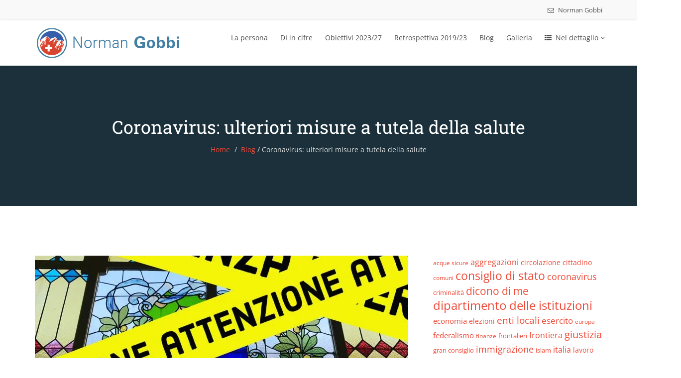

--- FILE ---
content_type: text/html; charset=UTF-8
request_url: https://www.normangobbi.ch/coronavirus-ulteriori-misure-a-tutela-della-salute/
body_size: 52407
content:
<!DOCTYPE html>
<html lang="it-IT">
<head><meta charset="UTF-8"><script>if(navigator.userAgent.match(/MSIE|Internet Explorer/i)||navigator.userAgent.match(/Trident\/7\..*?rv:11/i)){var href=document.location.href;if(!href.match(/[?&]nowprocket/)){if(href.indexOf("?")==-1){if(href.indexOf("#")==-1){document.location.href=href+"?nowprocket=1"}else{document.location.href=href.replace("#","?nowprocket=1#")}}else{if(href.indexOf("#")==-1){document.location.href=href+"&nowprocket=1"}else{document.location.href=href.replace("#","&nowprocket=1#")}}}}</script><script>(()=>{class RocketLazyLoadScripts{constructor(){this.v="2.0.2",this.userEvents=["keydown","keyup","mousedown","mouseup","mousemove","mouseover","mouseenter","mouseout","mouseleave","touchmove","touchstart","touchend","touchcancel","wheel","click","dblclick","input","visibilitychange"],this.attributeEvents=["onblur","onclick","oncontextmenu","ondblclick","onfocus","onmousedown","onmouseenter","onmouseleave","onmousemove","onmouseout","onmouseover","onmouseup","onmousewheel","onscroll","onsubmit"]}async t(){this.i(),this.o(),/iP(ad|hone)/.test(navigator.userAgent)&&this.h(),this.u(),this.l(this),this.m(),this.k(this),this.p(this),this._(),await Promise.all([this.R(),this.L()]),this.lastBreath=Date.now(),this.S(this),this.P(),this.D(),this.O(),this.M(),await this.C(this.delayedScripts.normal),await this.C(this.delayedScripts.defer),await this.C(this.delayedScripts.async),this.T("domReady"),await this.F(),await this.j(),await this.I(),this.T("windowLoad"),await this.A(),window.dispatchEvent(new Event("rocket-allScriptsLoaded")),this.everythingLoaded=!0,this.lastTouchEnd&&await new Promise((t=>setTimeout(t,500-Date.now()+this.lastTouchEnd))),this.H(),this.T("all"),this.U(),this.W()}i(){this.CSPIssue=sessionStorage.getItem("rocketCSPIssue"),document.addEventListener("securitypolicyviolation",(t=>{this.CSPIssue||"script-src-elem"!==t.violatedDirective||"data"!==t.blockedURI||(this.CSPIssue=!0,sessionStorage.setItem("rocketCSPIssue",!0))}),{isRocket:!0})}o(){window.addEventListener("pageshow",(t=>{this.persisted=t.persisted,this.realWindowLoadedFired=!0}),{isRocket:!0}),window.addEventListener("pagehide",(()=>{this.onFirstUserAction=null}),{isRocket:!0})}h(){let t;function e(e){t=e}window.addEventListener("touchstart",e,{isRocket:!0}),window.addEventListener("touchend",(function i(o){Math.abs(o.changedTouches[0].pageX-t.changedTouches[0].pageX)<10&&Math.abs(o.changedTouches[0].pageY-t.changedTouches[0].pageY)<10&&o.timeStamp-t.timeStamp<200&&(o.target.dispatchEvent(new PointerEvent("click",{target:o.target,bubbles:!0,cancelable:!0})),event.preventDefault(),window.removeEventListener("touchstart",e,{isRocket:!0}),window.removeEventListener("touchend",i,{isRocket:!0}))}),{isRocket:!0})}q(t){this.userActionTriggered||("mousemove"!==t.type||this.firstMousemoveIgnored?"keyup"===t.type||"mouseover"===t.type||"mouseout"===t.type||(this.userActionTriggered=!0,this.onFirstUserAction&&this.onFirstUserAction()):this.firstMousemoveIgnored=!0),"click"===t.type&&t.preventDefault(),this.savedUserEvents.length>0&&(t.stopPropagation(),t.stopImmediatePropagation()),"touchstart"===this.lastEvent&&"touchend"===t.type&&(this.lastTouchEnd=Date.now()),"click"===t.type&&(this.lastTouchEnd=0),this.lastEvent=t.type,this.savedUserEvents.push(t)}u(){this.savedUserEvents=[],this.userEventHandler=this.q.bind(this),this.userEvents.forEach((t=>window.addEventListener(t,this.userEventHandler,{passive:!1,isRocket:!0})))}U(){this.userEvents.forEach((t=>window.removeEventListener(t,this.userEventHandler,{passive:!1,isRocket:!0}))),this.savedUserEvents.forEach((t=>{t.target.dispatchEvent(new window[t.constructor.name](t.type,t))}))}m(){this.eventsMutationObserver=new MutationObserver((t=>{const e="return false";for(const i of t){if("attributes"===i.type){const t=i.target.getAttribute(i.attributeName);t&&t!==e&&(i.target.setAttribute("data-rocket-"+i.attributeName,t),i.target.setAttribute(i.attributeName,e))}"childList"===i.type&&i.addedNodes.forEach((t=>{if(t.nodeType===Node.ELEMENT_NODE)for(const i of t.attributes)this.attributeEvents.includes(i.name)&&i.value&&""!==i.value&&(t.setAttribute("data-rocket-"+i.name,i.value),t.setAttribute(i.name,e))}))}})),this.eventsMutationObserver.observe(document,{subtree:!0,childList:!0,attributeFilter:this.attributeEvents})}H(){this.eventsMutationObserver.disconnect(),this.attributeEvents.forEach((t=>{document.querySelectorAll("[data-rocket-"+t+"]").forEach((e=>{e.setAttribute(t,e.getAttribute("data-rocket-"+t)),e.removeAttribute("data-rocket-"+t)}))}))}k(t){Object.defineProperty(HTMLElement.prototype,"onclick",{get(){return this.rocketonclick},set(e){this.rocketonclick=e,this.setAttribute(t.everythingLoaded?"onclick":"data-rocket-onclick","this.rocketonclick(event)")}})}S(t){function e(e,i){let o=e[i];e[i]=null,Object.defineProperty(e,i,{get:()=>o,set(s){t.everythingLoaded?o=s:e["rocket"+i]=o=s}})}e(document,"onreadystatechange"),e(window,"onload"),e(window,"onpageshow");try{Object.defineProperty(document,"readyState",{get:()=>t.rocketReadyState,set(e){t.rocketReadyState=e},configurable:!0}),document.readyState="loading"}catch(t){console.log("WPRocket DJE readyState conflict, bypassing")}}l(t){this.originalAddEventListener=EventTarget.prototype.addEventListener,this.originalRemoveEventListener=EventTarget.prototype.removeEventListener,this.savedEventListeners=[],EventTarget.prototype.addEventListener=function(e,i,o){o&&o.isRocket||!t.B(e,this)&&!t.userEvents.includes(e)||t.B(e,this)&&!t.userActionTriggered||e.startsWith("rocket-")?t.originalAddEventListener.call(this,e,i,o):t.savedEventListeners.push({target:this,remove:!1,type:e,func:i,options:o})},EventTarget.prototype.removeEventListener=function(e,i,o){o&&o.isRocket||!t.B(e,this)&&!t.userEvents.includes(e)||t.B(e,this)&&!t.userActionTriggered||e.startsWith("rocket-")?t.originalRemoveEventListener.call(this,e,i,o):t.savedEventListeners.push({target:this,remove:!0,type:e,func:i,options:o})}}T(t){"all"===t&&(EventTarget.prototype.addEventListener=this.originalAddEventListener,EventTarget.prototype.removeEventListener=this.originalRemoveEventListener),this.savedEventListeners=this.savedEventListeners.filter((e=>{let i=e.type,o=e.target||window;return"domReady"===t&&"DOMContentLoaded"!==i&&"readystatechange"!==i||("windowLoad"===t&&"load"!==i&&"readystatechange"!==i&&"pageshow"!==i||(this.B(i,o)&&(i="rocket-"+i),e.remove?o.removeEventListener(i,e.func,e.options):o.addEventListener(i,e.func,e.options),!1))}))}p(t){let e;function i(e){return t.everythingLoaded?e:e.split(" ").map((t=>"load"===t||t.startsWith("load.")?"rocket-jquery-load":t)).join(" ")}function o(o){function s(e){const s=o.fn[e];o.fn[e]=o.fn.init.prototype[e]=function(){return this[0]===window&&t.userActionTriggered&&("string"==typeof arguments[0]||arguments[0]instanceof String?arguments[0]=i(arguments[0]):"object"==typeof arguments[0]&&Object.keys(arguments[0]).forEach((t=>{const e=arguments[0][t];delete arguments[0][t],arguments[0][i(t)]=e}))),s.apply(this,arguments),this}}if(o&&o.fn&&!t.allJQueries.includes(o)){const e={DOMContentLoaded:[],"rocket-DOMContentLoaded":[]};for(const t in e)document.addEventListener(t,(()=>{e[t].forEach((t=>t()))}),{isRocket:!0});o.fn.ready=o.fn.init.prototype.ready=function(i){function s(){parseInt(o.fn.jquery)>2?setTimeout((()=>i.bind(document)(o))):i.bind(document)(o)}return t.realDomReadyFired?!t.userActionTriggered||t.fauxDomReadyFired?s():e["rocket-DOMContentLoaded"].push(s):e.DOMContentLoaded.push(s),o([])},s("on"),s("one"),s("off"),t.allJQueries.push(o)}e=o}t.allJQueries=[],o(window.jQuery),Object.defineProperty(window,"jQuery",{get:()=>e,set(t){o(t)}})}P(){const t=new Map;document.write=document.writeln=function(e){const i=document.currentScript,o=document.createRange(),s=i.parentElement;let n=t.get(i);void 0===n&&(n=i.nextSibling,t.set(i,n));const a=document.createDocumentFragment();o.setStart(a,0),a.appendChild(o.createContextualFragment(e)),s.insertBefore(a,n)}}async R(){return new Promise((t=>{this.userActionTriggered?t():this.onFirstUserAction=t}))}async L(){return new Promise((t=>{document.addEventListener("DOMContentLoaded",(()=>{this.realDomReadyFired=!0,t()}),{isRocket:!0})}))}async I(){return this.realWindowLoadedFired?Promise.resolve():new Promise((t=>{window.addEventListener("load",t,{isRocket:!0})}))}M(){this.pendingScripts=[];this.scriptsMutationObserver=new MutationObserver((t=>{for(const e of t)e.addedNodes.forEach((t=>{"SCRIPT"!==t.tagName||t.noModule||t.isWPRocket||this.pendingScripts.push({script:t,promise:new Promise((e=>{const i=()=>{const i=this.pendingScripts.findIndex((e=>e.script===t));i>=0&&this.pendingScripts.splice(i,1),e()};t.addEventListener("load",i,{isRocket:!0}),t.addEventListener("error",i,{isRocket:!0}),setTimeout(i,1e3)}))})}))})),this.scriptsMutationObserver.observe(document,{childList:!0,subtree:!0})}async j(){await this.J(),this.pendingScripts.length?(await this.pendingScripts[0].promise,await this.j()):this.scriptsMutationObserver.disconnect()}D(){this.delayedScripts={normal:[],async:[],defer:[]},document.querySelectorAll("script[type$=rocketlazyloadscript]").forEach((t=>{t.hasAttribute("data-rocket-src")?t.hasAttribute("async")&&!1!==t.async?this.delayedScripts.async.push(t):t.hasAttribute("defer")&&!1!==t.defer||"module"===t.getAttribute("data-rocket-type")?this.delayedScripts.defer.push(t):this.delayedScripts.normal.push(t):this.delayedScripts.normal.push(t)}))}async _(){await this.L();let t=[];document.querySelectorAll("script[type$=rocketlazyloadscript][data-rocket-src]").forEach((e=>{let i=e.getAttribute("data-rocket-src");if(i&&!i.startsWith("data:")){i.startsWith("//")&&(i=location.protocol+i);try{const o=new URL(i).origin;o!==location.origin&&t.push({src:o,crossOrigin:e.crossOrigin||"module"===e.getAttribute("data-rocket-type")})}catch(t){}}})),t=[...new Map(t.map((t=>[JSON.stringify(t),t]))).values()],this.N(t,"preconnect")}async $(t){if(await this.G(),!0!==t.noModule||!("noModule"in HTMLScriptElement.prototype))return new Promise((e=>{let i;function o(){(i||t).setAttribute("data-rocket-status","executed"),e()}try{if(navigator.userAgent.includes("Firefox/")||""===navigator.vendor||this.CSPIssue)i=document.createElement("script"),[...t.attributes].forEach((t=>{let e=t.nodeName;"type"!==e&&("data-rocket-type"===e&&(e="type"),"data-rocket-src"===e&&(e="src"),i.setAttribute(e,t.nodeValue))})),t.text&&(i.text=t.text),t.nonce&&(i.nonce=t.nonce),i.hasAttribute("src")?(i.addEventListener("load",o,{isRocket:!0}),i.addEventListener("error",(()=>{i.setAttribute("data-rocket-status","failed-network"),e()}),{isRocket:!0}),setTimeout((()=>{i.isConnected||e()}),1)):(i.text=t.text,o()),i.isWPRocket=!0,t.parentNode.replaceChild(i,t);else{const i=t.getAttribute("data-rocket-type"),s=t.getAttribute("data-rocket-src");i?(t.type=i,t.removeAttribute("data-rocket-type")):t.removeAttribute("type"),t.addEventListener("load",o,{isRocket:!0}),t.addEventListener("error",(i=>{this.CSPIssue&&i.target.src.startsWith("data:")?(console.log("WPRocket: CSP fallback activated"),t.removeAttribute("src"),this.$(t).then(e)):(t.setAttribute("data-rocket-status","failed-network"),e())}),{isRocket:!0}),s?(t.fetchPriority="high",t.removeAttribute("data-rocket-src"),t.src=s):t.src="data:text/javascript;base64,"+window.btoa(unescape(encodeURIComponent(t.text)))}}catch(i){t.setAttribute("data-rocket-status","failed-transform"),e()}}));t.setAttribute("data-rocket-status","skipped")}async C(t){const e=t.shift();return e?(e.isConnected&&await this.$(e),this.C(t)):Promise.resolve()}O(){this.N([...this.delayedScripts.normal,...this.delayedScripts.defer,...this.delayedScripts.async],"preload")}N(t,e){this.trash=this.trash||[];let i=!0;var o=document.createDocumentFragment();t.forEach((t=>{const s=t.getAttribute&&t.getAttribute("data-rocket-src")||t.src;if(s&&!s.startsWith("data:")){const n=document.createElement("link");n.href=s,n.rel=e,"preconnect"!==e&&(n.as="script",n.fetchPriority=i?"high":"low"),t.getAttribute&&"module"===t.getAttribute("data-rocket-type")&&(n.crossOrigin=!0),t.crossOrigin&&(n.crossOrigin=t.crossOrigin),t.integrity&&(n.integrity=t.integrity),t.nonce&&(n.nonce=t.nonce),o.appendChild(n),this.trash.push(n),i=!1}})),document.head.appendChild(o)}W(){this.trash.forEach((t=>t.remove()))}async F(){try{document.readyState="interactive"}catch(t){}this.fauxDomReadyFired=!0;try{await this.G(),document.dispatchEvent(new Event("rocket-readystatechange")),await this.G(),document.rocketonreadystatechange&&document.rocketonreadystatechange(),await this.G(),document.dispatchEvent(new Event("rocket-DOMContentLoaded")),await this.G(),window.dispatchEvent(new Event("rocket-DOMContentLoaded"))}catch(t){console.error(t)}}async A(){try{document.readyState="complete"}catch(t){}try{await this.G(),document.dispatchEvent(new Event("rocket-readystatechange")),await this.G(),document.rocketonreadystatechange&&document.rocketonreadystatechange(),await this.G(),window.dispatchEvent(new Event("rocket-load")),await this.G(),window.rocketonload&&window.rocketonload(),await this.G(),this.allJQueries.forEach((t=>t(window).trigger("rocket-jquery-load"))),await this.G();const t=new Event("rocket-pageshow");t.persisted=this.persisted,window.dispatchEvent(t),await this.G(),window.rocketonpageshow&&window.rocketonpageshow({persisted:this.persisted})}catch(t){console.error(t)}}async G(){Date.now()-this.lastBreath>45&&(await this.J(),this.lastBreath=Date.now())}async J(){return document.hidden?new Promise((t=>setTimeout(t))):new Promise((t=>requestAnimationFrame(t)))}B(t,e){return e===document&&"readystatechange"===t||(e===document&&"DOMContentLoaded"===t||(e===window&&"DOMContentLoaded"===t||(e===window&&"load"===t||e===window&&"pageshow"===t)))}static run(){(new RocketLazyLoadScripts).t()}}RocketLazyLoadScripts.run()})();</script>
    
    <meta name="viewport" content="width=device-width, initial-scale=1">
    <meta http-equiv="X-UA-Compatible" content="IE=edge">
    <link rel="profile" href="http://gmpg.org/xfn/11">
    <link rel="pingback" href="https://www.normangobbi.ch/xmlrpc.php">
    <title>Coronavirus: ulteriori misure a tutela della salute &#8211; Norman Gobbi</title><link rel="preload" data-rocket-preload as="font" href="https://www.normangobbi.ch/wp-content/themes/nominee/fonts/fontawesome-webfont.woff2?v=4.6.3" crossorigin><link rel="preload" data-rocket-preload as="font" href="https://www.normangobbi.ch/wp-content/themes/nominee/fonts/flaticon/flaticon.woff" crossorigin><link rel="preload" data-rocket-preload as="font" href="https://fonts.gstatic.com/s/opensans/v36/memSYaGs126MiZpBA-UvWbX2vVnXBbObj2OVZyOOSr4dVJWUgsjZ0B4iaVIGxA.woff2" crossorigin><link rel="preload" data-rocket-preload as="font" href="https://fonts.gstatic.com/s/opensans/v36/memSYaGs126MiZpBA-UvWbX2vVnXBbObj2OVZyOOSr4dVJWUgsjZ0B4gaVI.woff2" crossorigin><link rel="preload" data-rocket-preload as="font" href="https://fonts.gstatic.com/s/robotoslab/v34/BngMUXZYTXPIvIBgJJSb6ufN5qU.woff2" crossorigin><style id="wpr-usedcss">img.emoji{display:inline!important;border:none!important;box-shadow:none!important;height:1em!important;width:1em!important;margin:0 .07em!important;vertical-align:-.1em!important;background:0 0!important;padding:0!important}:where(.wp-block-button__link){border-radius:9999px;box-shadow:none;padding:calc(.667em + 2px) calc(1.333em + 2px);text-decoration:none}:where(.wp-block-calendar table:not(.has-background) th){background:#ddd}:where(.wp-block-columns){margin-bottom:1.75em}:where(.wp-block-columns.has-background){padding:1.25em 2.375em}:where(.wp-block-post-comments input[type=submit]){border:none}:where(.wp-block-cover-image:not(.has-text-color)),:where(.wp-block-cover:not(.has-text-color)){color:#fff}:where(.wp-block-cover-image.is-light:not(.has-text-color)),:where(.wp-block-cover.is-light:not(.has-text-color)){color:#000}:where(.wp-block-file){margin-bottom:1.5em}:where(.wp-block-file__button){border-radius:2em;display:inline-block;padding:.5em 1em}:where(.wp-block-file__button):is(a):active,:where(.wp-block-file__button):is(a):focus,:where(.wp-block-file__button):is(a):hover,:where(.wp-block-file__button):is(a):visited{box-shadow:none;color:#fff;opacity:.85;text-decoration:none}:where(.wp-block-latest-comments:not([style*=line-height] .wp-block-latest-comments__comment)){line-height:1.1}:where(.wp-block-latest-comments:not([style*=line-height] .wp-block-latest-comments__comment-excerpt p)){line-height:1.8}ol,ul{box-sizing:border-box}:where(.wp-block-navigation.has-background .wp-block-navigation-item a:not(.wp-element-button)),:where(.wp-block-navigation.has-background .wp-block-navigation-submenu a:not(.wp-element-button)){padding:.5em 1em}:where(.wp-block-navigation .wp-block-navigation__submenu-container .wp-block-navigation-item a:not(.wp-element-button)),:where(.wp-block-navigation .wp-block-navigation__submenu-container .wp-block-navigation-submenu a:not(.wp-element-button)),:where(.wp-block-navigation .wp-block-navigation__submenu-container .wp-block-navigation-submenu button.wp-block-navigation-item__content),:where(.wp-block-navigation .wp-block-navigation__submenu-container .wp-block-pages-list__item button.wp-block-navigation-item__content){padding:.5em 1em}:where(p.has-text-color:not(.has-link-color)) a{color:inherit}:where(.wp-block-post-excerpt){margin-bottom:var(--wp--style--block-gap);margin-top:var(--wp--style--block-gap)}:where(.wp-block-preformatted.has-background){padding:1.25em 2.375em}:where(.wp-block-pullquote){margin:0 0 1em}:where(.wp-block-search__button){border:1px solid #ccc;padding:6px 10px}:where(.wp-block-search__button-inside .wp-block-search__inside-wrapper){border:1px solid #949494;box-sizing:border-box;padding:4px}:where(.wp-block-search__button-inside .wp-block-search__inside-wrapper) .wp-block-search__input{border:none;border-radius:0;padding:0 4px}:where(.wp-block-search__button-inside .wp-block-search__inside-wrapper) .wp-block-search__input:focus{outline:0}:where(.wp-block-search__button-inside .wp-block-search__inside-wrapper) :where(.wp-block-search__button){padding:4px 8px}:where(.wp-block-term-description){margin-bottom:var(--wp--style--block-gap);margin-top:var(--wp--style--block-gap)}:where(pre.wp-block-verse){font-family:inherit}.entry-content{counter-reset:footnotes}:root{--wp--preset--font-size--normal:16px;--wp--preset--font-size--huge:42px}.screen-reader-text{clip:rect(1px,1px,1px,1px);word-wrap:normal!important;border:0;-webkit-clip-path:inset(50%);clip-path:inset(50%);height:1px;margin:-1px;overflow:hidden;padding:0;position:absolute;width:1px}.screen-reader-text:focus{clip:auto!important;background-color:#ddd;-webkit-clip-path:none;clip-path:none;color:#444;display:block;font-size:1em;height:auto;left:5px;line-height:normal;padding:15px 23px 14px;text-decoration:none;top:5px;width:auto;z-index:100000}html :where(.has-border-color){border-style:solid}html :where([style*=border-top-color]){border-top-style:solid}html :where([style*=border-right-color]){border-right-style:solid}html :where([style*=border-bottom-color]){border-bottom-style:solid}html :where([style*=border-left-color]){border-left-style:solid}html :where([style*=border-width]){border-style:solid}html :where([style*=border-top-width]){border-top-style:solid}html :where([style*=border-right-width]){border-right-style:solid}html :where([style*=border-bottom-width]){border-bottom-style:solid}html :where([style*=border-left-width]){border-left-style:solid}html :where(img[class*=wp-image-]){height:auto;max-width:100%}:where(figure){margin:0 0 1em}html :where(.is-position-sticky){--wp-admin--admin-bar--position-offset:var(--wp-admin--admin-bar--height,0px)}@media screen and (max-width:600px){html :where(.is-position-sticky){--wp-admin--admin-bar--position-offset:0px}}body{--wp--preset--color--black:#000000;--wp--preset--color--cyan-bluish-gray:#abb8c3;--wp--preset--color--white:#ffffff;--wp--preset--color--pale-pink:#f78da7;--wp--preset--color--vivid-red:#cf2e2e;--wp--preset--color--luminous-vivid-orange:#ff6900;--wp--preset--color--luminous-vivid-amber:#fcb900;--wp--preset--color--light-green-cyan:#7bdcb5;--wp--preset--color--vivid-green-cyan:#00d084;--wp--preset--color--pale-cyan-blue:#8ed1fc;--wp--preset--color--vivid-cyan-blue:#0693e3;--wp--preset--color--vivid-purple:#9b51e0;--wp--preset--gradient--vivid-cyan-blue-to-vivid-purple:linear-gradient(135deg,rgba(6, 147, 227, 1) 0%,rgb(155, 81, 224) 100%);--wp--preset--gradient--light-green-cyan-to-vivid-green-cyan:linear-gradient(135deg,rgb(122, 220, 180) 0%,rgb(0, 208, 130) 100%);--wp--preset--gradient--luminous-vivid-amber-to-luminous-vivid-orange:linear-gradient(135deg,rgba(252, 185, 0, 1) 0%,rgba(255, 105, 0, 1) 100%);--wp--preset--gradient--luminous-vivid-orange-to-vivid-red:linear-gradient(135deg,rgba(255, 105, 0, 1) 0%,rgb(207, 46, 46) 100%);--wp--preset--gradient--very-light-gray-to-cyan-bluish-gray:linear-gradient(135deg,rgb(238, 238, 238) 0%,rgb(169, 184, 195) 100%);--wp--preset--gradient--cool-to-warm-spectrum:linear-gradient(135deg,rgb(74, 234, 220) 0%,rgb(151, 120, 209) 20%,rgb(207, 42, 186) 40%,rgb(238, 44, 130) 60%,rgb(251, 105, 98) 80%,rgb(254, 248, 76) 100%);--wp--preset--gradient--blush-light-purple:linear-gradient(135deg,rgb(255, 206, 236) 0%,rgb(152, 150, 240) 100%);--wp--preset--gradient--blush-bordeaux:linear-gradient(135deg,rgb(254, 205, 165) 0%,rgb(254, 45, 45) 50%,rgb(107, 0, 62) 100%);--wp--preset--gradient--luminous-dusk:linear-gradient(135deg,rgb(255, 203, 112) 0%,rgb(199, 81, 192) 50%,rgb(65, 88, 208) 100%);--wp--preset--gradient--pale-ocean:linear-gradient(135deg,rgb(255, 245, 203) 0%,rgb(182, 227, 212) 50%,rgb(51, 167, 181) 100%);--wp--preset--gradient--electric-grass:linear-gradient(135deg,rgb(202, 248, 128) 0%,rgb(113, 206, 126) 100%);--wp--preset--gradient--midnight:linear-gradient(135deg,rgb(2, 3, 129) 0%,rgb(40, 116, 252) 100%);--wp--preset--font-size--small:13px;--wp--preset--font-size--medium:20px;--wp--preset--font-size--large:36px;--wp--preset--font-size--x-large:42px;--wp--preset--spacing--20:0.44rem;--wp--preset--spacing--30:0.67rem;--wp--preset--spacing--40:1rem;--wp--preset--spacing--50:1.5rem;--wp--preset--spacing--60:2.25rem;--wp--preset--spacing--70:3.38rem;--wp--preset--spacing--80:5.06rem;--wp--preset--shadow--natural:6px 6px 9px rgba(0, 0, 0, .2);--wp--preset--shadow--deep:12px 12px 50px rgba(0, 0, 0, .4);--wp--preset--shadow--sharp:6px 6px 0px rgba(0, 0, 0, .2);--wp--preset--shadow--outlined:6px 6px 0px -3px rgba(255, 255, 255, 1),6px 6px rgba(0, 0, 0, 1);--wp--preset--shadow--crisp:6px 6px 0px rgba(0, 0, 0, 1)}:where(.is-layout-flex){gap:.5em}:where(.is-layout-grid){gap:.5em}:where(.wp-block-post-template.is-layout-flex){gap:1.25em}:where(.wp-block-post-template.is-layout-grid){gap:1.25em}:where(.wp-block-columns.is-layout-flex){gap:2em}:where(.wp-block-columns.is-layout-grid){gap:2em}.ext h2{margin-top:var(--wp--style--block-gap,1.75rem)!important;margin-bottom:var(--wp--style--block-gap,1.75rem)!important}body{--extendify--spacing--large:var(--wp--custom--spacing--large,clamp(2em, 8vw, 8em))!important;--wp--preset--font-size--ext-small:1rem!important;--wp--preset--font-size--ext-medium:1.125rem!important;--wp--preset--font-size--ext-large:clamp(1.65rem, 3.5vw, 2.15rem)!important;--wp--preset--font-size--ext-x-large:clamp(3rem, 6vw, 4.75rem)!important;--wp--preset--font-size--ext-xx-large:clamp(3.25rem, 7.5vw, 5.75rem)!important;--wp--preset--color--black:#000!important;--wp--preset--color--white:#fff!important}.ext *{box-sizing:border-box!important}.cmplz-blocked-content-notice{display:none}.cmplz-optin .cmplz-blocked-content-container .cmplz-blocked-content-notice,.cmplz-optin .cmplz-wp-video .cmplz-blocked-content-notice{display:block}.cmplz-blocked-content-container,.cmplz-wp-video{animation-name:cmplz-fadein;animation-duration:.6s;background:#fff;border:0;border-radius:3px;box-shadow:0 0 1px 0 rgba(0,0,0,.5),0 1px 10px 0 rgba(0,0,0,.15);display:flex;justify-content:center;align-items:center;background-repeat:no-repeat!important;background-size:cover!important;height:inherit;position:relative}.cmplz-blocked-content-container iframe,.cmplz-wp-video iframe{visibility:hidden;max-height:100%;border:0!important}.cmplz-blocked-content-container .cmplz-blocked-content-notice,.cmplz-wp-video .cmplz-blocked-content-notice{white-space:normal;text-transform:initial;position:absolute!important;width:100%;top:50%;left:50%;transform:translate(-50%,-50%);max-width:300px;font-size:14px;padding:10px;background-color:rgba(0,0,0,.5);color:#fff;text-align:center;z-index:98;line-height:23px}.cmplz-blocked-content-container .cmplz-blocked-content-notice .cmplz-links,.cmplz-wp-video .cmplz-blocked-content-notice .cmplz-links{display:block;margin-bottom:10px}.cmplz-blocked-content-container .cmplz-blocked-content-notice .cmplz-links a,.cmplz-wp-video .cmplz-blocked-content-notice .cmplz-links a{color:#fff}.cmplz-blocked-content-container div div{display:none}.cmplz-wp-video .cmplz-placeholder-element{width:100%;height:inherit}@keyframes cmplz-fadein{from{opacity:0}to{opacity:1}}@font-face{font-family:FontAwesome;src:url('https://www.normangobbi.ch/wp-content/themes/nominee/fonts/fontawesome-webfont.eot?v=4.6.3');src:url('https://www.normangobbi.ch/wp-content/themes/nominee/fonts/fontawesome-webfont.eot?#iefix&v=4.6.3') format('embedded-opentype'),url('https://www.normangobbi.ch/wp-content/themes/nominee/fonts/fontawesome-webfont.woff2?v=4.6.3') format('woff2'),url('https://www.normangobbi.ch/wp-content/themes/nominee/fonts/fontawesome-webfont.woff?v=4.6.3') format('woff'),url('https://www.normangobbi.ch/wp-content/themes/nominee/fonts/fontawesome-webfont.ttf?v=4.6.3') format('truetype'),url('https://i0.wp.com/normangobbi.ch/wp-content/themes/nominee/fonts/fontawesome-webfont.svg?v=4.6.3#fontawesomeregular') format('svg');font-weight:400;font-style:normal;font-display:swap}.fa{display:inline-block;font:14px/1 FontAwesome;font-size:inherit;text-rendering:auto;-webkit-font-smoothing:antialiased;-moz-osx-font-smoothing:grayscale}.pull-right{float:right}.fa.pull-right{margin-left:.3em}.fa-envelope-o:before{content:"\f003"}.fa-star:before{content:"\f005"}.fa-user:before{content:"\f007"}.fa-th-list:before{content:"\f00b"}.fa-times:before{content:"\f00d"}.fa-tags:before{content:"\f02c"}.fa-arrow-left:before{content:"\f060"}.fa-arrow-right:before{content:"\f061"}.fa-calendar:before{content:"\f073"}.fa-retweet:before{content:"\f079"}.fa-folder-open:before{content:"\f07c"}.fa-comments:before{content:"\f086"}.fa-twitter:before{content:"\f099"}.fa-facebook:before{content:"\f09a"}.fa-rss:before{content:"\f09e"}.fa-link:before{content:"\f0c1"}.fa-google-plus:before{content:"\f0d5"}.fa-linkedin:before{content:"\f0e1"}.fa-angle-left:before{content:"\f104"}.fa-angle-right:before{content:"\f105"}.fa-angle-up:before{content:"\f106"}.fa-angle-down:before{content:"\f107"}.fa-reply:before{content:"\f112"}.fa-instagram:before{content:"\f16d"}.fa-share-alt:before{content:"\f1e0"}html{font-family:sans-serif;-webkit-text-size-adjust:100%;-ms-text-size-adjust:100%}body{margin:0}article,details,figcaption,figure,footer,header,main,nav,summary{display:block}audio,canvas,progress,video{display:inline-block;vertical-align:baseline}audio:not([controls]){display:none;height:0}[hidden],template{display:none}a{background-color:transparent}a:active,a:hover{outline:0}strong{font-weight:700}h1{margin:.67em 0;font-size:2em}img{border:0}svg:not(:root){overflow:hidden}figure{margin:1em 40px}code{font-family:monospace,monospace;font-size:1em}button,input,optgroup,select,textarea{margin:0;font:inherit;color:inherit}button{overflow:visible}button,select{text-transform:none}button,html input[type=button],input[type=reset],input[type=submit]{-webkit-appearance:button;cursor:pointer}button[disabled],html input[disabled]{cursor:default}button::-moz-focus-inner,input::-moz-focus-inner{padding:0;border:0}input{line-height:normal}input[type=checkbox],input[type=radio]{-webkit-box-sizing:border-box;-moz-box-sizing:border-box;box-sizing:border-box;padding:0}input[type=number]::-webkit-inner-spin-button,input[type=number]::-webkit-outer-spin-button{height:auto}fieldset{padding:.35em .625em .75em;margin:0 2px;border:1px solid silver}legend{padding:0;border:0}textarea{overflow:auto}optgroup{font-weight:700}table{border-spacing:0;border-collapse:collapse}td,th{padding:0}@media print{*,:after,:before{color:#000!important;text-shadow:none!important;background:0 0!important;-webkit-box-shadow:none!important;box-shadow:none!important}a,a:visited{text-decoration:underline}a[href]:after{content:" (" attr(href) ")"}a[href^="#"]:after,a[href^="javascript:"]:after{content:""}thead{display:table-header-group}img,tr{page-break-inside:avoid}img{max-width:100%!important}h2,h3,p{orphans:3;widows:3}h2,h3{page-break-after:avoid}.navbar{display:none}.label{border:1px solid #000}.table{border-collapse:collapse!important}.table td,.table th{background-color:#fff!important}}.glyphicon{position:relative;top:1px;display:inline-block;font-family:'Glyphicons Halflings';font-style:normal;font-weight:400;line-height:1;-webkit-font-smoothing:antialiased;-moz-osx-font-smoothing:grayscale}*{-webkit-box-sizing:border-box;-moz-box-sizing:border-box;box-sizing:border-box}:after,:before{-webkit-box-sizing:border-box;-moz-box-sizing:border-box;box-sizing:border-box}html{font-size:10px;-webkit-tap-highlight-color:transparent}body{font-family:"Helvetica Neue",Helvetica,Arial,sans-serif;font-size:14px;line-height:1.42857143;color:#333;background-color:#fff}button,input,select,textarea{font-family:inherit;font-size:inherit;line-height:inherit}a{color:#337ab7;text-decoration:none}a:focus,a:hover{color:#23527c;text-decoration:underline}a:focus{outline:-webkit-focus-ring-color auto 5px;outline-offset:-2px}figure{margin:0}img{vertical-align:middle}.img-responsive{display:block;max-width:100%;height:auto}[role=button]{cursor:pointer}h1,h2,h3,h4{font-family:inherit;font-weight:500;line-height:1.1;color:inherit}h1,h2,h3{margin-top:20px;margin-bottom:10px}h4{margin-top:10px;margin-bottom:10px}h1{font-size:36px}h2{font-size:30px}h3{font-size:24px}h4{font-size:18px}p{margin:0 0 10px}.text-left{text-align:left}.text-right{text-align:right}.text-center{text-align:center}.page-header{padding-bottom:9px;margin:40px 0 20px;border-bottom:1px solid #eee}ol,ul{margin-top:0;margin-bottom:10px}ol ol,ol ul,ul ol,ul ul{margin-bottom:0}.list-inline{padding-left:0;margin-left:-5px;list-style:none}.list-inline>li{display:inline-block;padding-right:5px;padding-left:5px}code{font-family:Menlo,Monaco,Consolas,"Courier New",monospace}code{padding:2px 4px;font-size:90%;color:#c7254e;background-color:#f9f2f4;border-radius:4px}.container{padding-right:15px;padding-left:15px;margin-right:auto;margin-left:auto}@media (min-width:768px){.container{width:750px}}@media (min-width:992px){.container{width:970px}}@media (min-width:1200px){.container{width:1170px}}.row{margin-right:-15px;margin-left:-15px}.col-md-12,.col-md-3,.col-md-4,.col-md-6,.col-md-8,.col-sm-4,.col-sm-5,.col-sm-6,.col-sm-7,.col-sm-8,.col-xs-6{position:relative;min-height:1px;padding-right:15px;padding-left:15px}.col-xs-6{float:left}.col-xs-6{width:50%}@media (min-width:768px){.col-sm-4,.col-sm-5,.col-sm-6,.col-sm-7,.col-sm-8{float:left}.col-sm-8{width:66.66666667%}.col-sm-7{width:58.33333333%}.col-sm-6{width:50%}.col-sm-5{width:41.66666667%}.col-sm-4{width:33.33333333%}}@media (min-width:992px){.col-md-12,.col-md-3,.col-md-4,.col-md-6,.col-md-8{float:left}.col-md-12{width:100%}.col-md-8{width:66.66666667%}.col-md-6{width:50%}.col-md-4{width:33.33333333%}.col-md-3{width:25%}}table{background-color:transparent}caption{padding-top:8px;padding-bottom:8px;color:#777;text-align:left}th{text-align:left}.table{width:100%;max-width:100%;margin-bottom:20px}.table>tbody>tr>td,.table>tbody>tr>th,.table>thead>tr>td,.table>thead>tr>th{padding:8px;line-height:1.42857143;vertical-align:top;border-top:1px solid #ddd}.table>thead>tr>th{vertical-align:bottom;border-bottom:2px solid #ddd}.table>caption+thead>tr:first-child>td,.table>caption+thead>tr:first-child>th,.table>colgroup+thead>tr:first-child>td,.table>colgroup+thead>tr:first-child>th,.table>thead:first-child>tr:first-child>td,.table>thead:first-child>tr:first-child>th{border-top:0}.table>tbody+tbody{border-top:2px solid #ddd}.table .table{background-color:#fff}table col[class*=col-]{position:static;display:table-column;float:none}table td[class*=col-],table th[class*=col-]{position:static;display:table-cell;float:none}.table>tbody>tr.active>td,.table>tbody>tr.active>th,.table>tbody>tr>td.active,.table>tbody>tr>th.active,.table>thead>tr.active>td,.table>thead>tr.active>th,.table>thead>tr>td.active,.table>thead>tr>th.active{background-color:#f5f5f5}.table>tbody>tr.success>td,.table>tbody>tr.success>th,.table>tbody>tr>td.success,.table>tbody>tr>th.success,.table>thead>tr.success>td,.table>thead>tr.success>th,.table>thead>tr>td.success,.table>thead>tr>th.success{background-color:#dff0d8}.table>tbody>tr.warning>td,.table>tbody>tr.warning>th,.table>tbody>tr>td.warning,.table>tbody>tr>th.warning,.table>thead>tr.warning>td,.table>thead>tr.warning>th,.table>thead>tr>td.warning,.table>thead>tr>th.warning{background-color:#fcf8e3}fieldset{min-width:0;padding:0;margin:0;border:0}legend{display:block;width:100%;padding:0;margin-bottom:20px;font-size:21px;line-height:inherit;color:#333;border:0;border-bottom:1px solid #e5e5e5}label{display:inline-block;max-width:100%;margin-bottom:5px;font-weight:700}input[type=checkbox],input[type=radio]{margin:4px 0 0;line-height:normal}input[type=file]{display:block}select[multiple],select[size]{height:auto}input[type=checkbox]:focus,input[type=file]:focus,input[type=radio]:focus{outline:-webkit-focus-ring-color auto 5px;outline-offset:-2px}.form-control{display:block;width:100%;height:34px;padding:6px 12px;font-size:14px;line-height:1.42857143;color:#555;background-color:#fff;background-image:none;border:1px solid #ccc;border-radius:4px;-webkit-box-shadow:inset 0 1px 1px rgba(0,0,0,.075);box-shadow:inset 0 1px 1px rgba(0,0,0,.075);-webkit-transition:border-color .15s ease-in-out,-webkit-box-shadow .15s ease-in-out;-o-transition:border-color .15s ease-in-out,box-shadow .15s ease-in-out;transition:border-color ease-in-out .15s,box-shadow ease-in-out .15s}.form-control:focus{border-color:#66afe9;outline:0;-webkit-box-shadow:inset 0 1px 1px rgba(0,0,0,.075),0 0 8px rgba(102,175,233,.6);box-shadow:inset 0 1px 1px rgba(0,0,0,.075),0 0 8px rgba(102,175,233,.6)}.form-control::-moz-placeholder{color:#999;opacity:1}.form-control:-ms-input-placeholder{color:#999}.form-control::-webkit-input-placeholder{color:#999}.form-control::-ms-expand{background-color:transparent;border:0}.form-control[disabled],fieldset[disabled] .form-control{background-color:#eee;opacity:1}.form-control[disabled],fieldset[disabled] .form-control{cursor:not-allowed}textarea.form-control{height:auto}@media screen and (-webkit-min-device-pixel-ratio:0){input[type=date].form-control,input[type=time].form-control{line-height:34px}}.form-group{margin-bottom:15px}.checkbox,.radio{position:relative;display:block;margin-top:10px;margin-bottom:10px}.checkbox label,.radio label{min-height:20px;padding-left:20px;margin-bottom:0;font-weight:400;cursor:pointer}.checkbox input[type=checkbox],.radio input[type=radio]{position:absolute;margin-left:-20px}.checkbox+.checkbox,.radio+.radio{margin-top:-5px}fieldset[disabled] input[type=checkbox],fieldset[disabled] input[type=radio],input[type=checkbox].disabled,input[type=checkbox][disabled],input[type=radio].disabled,input[type=radio][disabled]{cursor:not-allowed}.checkbox.disabled label,.radio.disabled label,fieldset[disabled] .checkbox label,fieldset[disabled] .radio label{cursor:not-allowed}@media (min-width:768px){.form-inline .form-group{display:inline-block;margin-bottom:0;vertical-align:middle}.form-inline .form-control{display:inline-block;width:auto;vertical-align:middle}.form-inline .checkbox,.form-inline .radio{display:inline-block;margin-top:0;margin-bottom:0;vertical-align:middle}.form-inline .checkbox label,.form-inline .radio label{padding-left:0}.form-inline .checkbox input[type=checkbox],.form-inline .radio input[type=radio]{position:relative;margin-left:0}.navbar-right .dropdown-menu{right:0;left:auto}}.btn{display:inline-block;padding:6px 12px;margin-bottom:0;font-size:14px;font-weight:400;line-height:1.42857143;text-align:center;white-space:nowrap;vertical-align:middle;-ms-touch-action:manipulation;touch-action:manipulation;cursor:pointer;-webkit-user-select:none;-moz-user-select:none;-ms-user-select:none;user-select:none;background-image:none;border:1px solid transparent;border-radius:4px}.btn.active.focus,.btn.active:focus,.btn.focus,.btn:active.focus,.btn:active:focus,.btn:focus{outline:-webkit-focus-ring-color auto 5px;outline-offset:-2px}.btn.focus,.btn:focus,.btn:hover{color:#333;text-decoration:none}.btn.active,.btn:active{background-image:none;outline:0;-webkit-box-shadow:inset 0 3px 5px rgba(0,0,0,.125);box-shadow:inset 0 3px 5px rgba(0,0,0,.125)}.btn.disabled,.btn[disabled],fieldset[disabled] .btn{cursor:not-allowed;-webkit-box-shadow:none;box-shadow:none;opacity:.65}a.btn.disabled,fieldset[disabled] a.btn{pointer-events:none}.btn-primary{color:#fff;background-color:#337ab7;border-color:#2e6da4}.btn-primary.focus,.btn-primary:focus{color:#fff;background-color:#286090;border-color:#122b40}.btn-primary:hover{color:#fff;background-color:#286090;border-color:#204d74}.btn-primary.active,.btn-primary:active{color:#fff;background-color:#286090;border-color:#204d74}.btn-primary.active.focus,.btn-primary.active:focus,.btn-primary.active:hover,.btn-primary:active.focus,.btn-primary:active:focus,.btn-primary:active:hover{color:#fff;background-color:#204d74;border-color:#122b40}.btn-primary.active,.btn-primary:active{background-image:none}.btn-primary.disabled.focus,.btn-primary.disabled:focus,.btn-primary.disabled:hover,.btn-primary[disabled].focus,.btn-primary[disabled]:focus,.btn-primary[disabled]:hover,fieldset[disabled] .btn-primary.focus,fieldset[disabled] .btn-primary:focus,fieldset[disabled] .btn-primary:hover{background-color:#337ab7;border-color:#2e6da4}.btn-lg{padding:10px 16px;font-size:18px;line-height:1.3333333;border-radius:6px}.fade{opacity:0;-webkit-transition:opacity .15s linear;-o-transition:opacity .15s linear;transition:opacity .15s linear}.fade.in{opacity:1}.collapse{display:none}.collapse.in{display:block}tr.collapse.in{display:table-row}tbody.collapse.in{display:table-row-group}.collapsing{position:relative;height:0;overflow:hidden;-webkit-transition-timing-function:ease;-o-transition-timing-function:ease;transition-timing-function:ease;-webkit-transition-duration:.35s;-o-transition-duration:.35s;transition-duration:.35s;-webkit-transition-property:height,visibility;-o-transition-property:height,visibility;transition-property:height,visibility}.dropdown{position:relative}.dropdown-menu{position:absolute;top:100%;left:0;z-index:1000;display:none;float:left;min-width:160px;padding:5px 0;margin:2px 0 0;font-size:14px;text-align:left;list-style:none;background-color:#fff;-webkit-background-clip:padding-box;background-clip:padding-box;border:1px solid #ccc;border:1px solid rgba(0,0,0,.15);border-radius:4px;-webkit-box-shadow:0 6px 12px rgba(0,0,0,.175);box-shadow:0 6px 12px rgba(0,0,0,.175)}.dropdown-menu.pull-right{right:0;left:auto}.dropdown-menu>li>a{display:block;padding:3px 20px;clear:both;font-weight:400;line-height:1.42857143;color:#333;white-space:nowrap}.dropdown-menu>li>a:focus,.dropdown-menu>li>a:hover{color:#262626;text-decoration:none;background-color:#f5f5f5}.dropdown-menu>.active>a,.dropdown-menu>.active>a:focus,.dropdown-menu>.active>a:hover{color:#fff;text-decoration:none;background-color:#337ab7;outline:0}.dropdown-menu>.disabled>a,.dropdown-menu>.disabled>a:focus,.dropdown-menu>.disabled>a:hover{color:#777}.dropdown-menu>.disabled>a:focus,.dropdown-menu>.disabled>a:hover{text-decoration:none;cursor:not-allowed;background-color:transparent;background-image:none}.open>.dropdown-menu{display:block}.open>a{outline:0}.dropdown-backdrop{position:fixed;top:0;right:0;bottom:0;left:0;z-index:990}.pull-right>.dropdown-menu{right:0;left:auto}.nav{padding-left:0;margin-bottom:0;list-style:none}.nav>li{position:relative;display:block}.nav>li>a{position:relative;display:block;padding:10px 15px}.nav>li>a:focus,.nav>li>a:hover{text-decoration:none;background-color:#eee}.nav>li.disabled>a{color:#777}.nav>li.disabled>a:focus,.nav>li.disabled>a:hover{color:#777;text-decoration:none;cursor:not-allowed;background-color:transparent}.nav .open>a,.nav .open>a:focus,.nav .open>a:hover{background-color:#eee;border-color:#337ab7}.nav>li>a>img{max-width:none}.navbar{position:relative;min-height:50px;margin-bottom:20px;border:1px solid transparent}.navbar-collapse{padding-right:15px;padding-left:15px;overflow-x:visible;-webkit-overflow-scrolling:touch;border-top:1px solid transparent;-webkit-box-shadow:inset 0 1px 0 rgba(255,255,255,.1);box-shadow:inset 0 1px 0 rgba(255,255,255,.1)}.navbar-collapse.in{overflow-y:auto}.navbar-fixed-top .navbar-collapse{max-height:340px}@media (max-device-width:480px) and (orientation:landscape){.navbar-fixed-top .navbar-collapse{max-height:200px}}.container>.navbar-collapse,.container>.navbar-header{margin-right:-15px;margin-left:-15px}.navbar-fixed-top{position:fixed;right:0;left:0;z-index:1030}@media (min-width:768px){.navbar{border-radius:4px}.navbar-header{float:left}.navbar-collapse{width:auto;border-top:0;-webkit-box-shadow:none;box-shadow:none}.navbar-collapse.collapse{display:block!important;height:auto!important;padding-bottom:0;overflow:visible!important}.navbar-collapse.in{overflow-y:visible}.navbar-fixed-top .navbar-collapse{padding-right:0;padding-left:0}.container>.navbar-collapse,.container>.navbar-header{margin-right:0;margin-left:0}.navbar-fixed-top{border-radius:0}.navbar>.container .navbar-brand{margin-left:-15px}}.navbar-fixed-top{top:0;border-width:0 0 1px}.navbar-brand{float:left;height:50px;padding:15px;font-size:18px;line-height:20px}.navbar-brand:focus,.navbar-brand:hover{text-decoration:none}.navbar-brand>img{display:block}.navbar-toggle{position:relative;float:right;padding:9px 10px;margin-top:8px;margin-right:15px;margin-bottom:8px;background-color:transparent;background-image:none;border:1px solid transparent;border-radius:4px}.navbar-toggle:focus{outline:0}.navbar-toggle .icon-bar{display:block;width:22px;height:2px;border-radius:1px}.navbar-toggle .icon-bar+.icon-bar{margin-top:4px}.navbar-nav{margin:7.5px -15px}.navbar-nav>li>a{padding-top:10px;padding-bottom:10px;line-height:20px}@media (max-width:767px){.navbar-nav .open .dropdown-menu{position:static;float:none;width:auto;margin-top:0;background-color:transparent;border:0;-webkit-box-shadow:none;box-shadow:none}.navbar-nav .open .dropdown-menu>li>a{padding:5px 15px 5px 25px}.navbar-nav .open .dropdown-menu>li>a{line-height:20px}.navbar-nav .open .dropdown-menu>li>a:focus,.navbar-nav .open .dropdown-menu>li>a:hover{background-image:none}.navbar-default .navbar-nav .open .dropdown-menu>li>a{color:#777}.navbar-default .navbar-nav .open .dropdown-menu>li>a:focus,.navbar-default .navbar-nav .open .dropdown-menu>li>a:hover{color:#333;background-color:transparent}.navbar-default .navbar-nav .open .dropdown-menu>.active>a,.navbar-default .navbar-nav .open .dropdown-menu>.active>a:focus,.navbar-default .navbar-nav .open .dropdown-menu>.active>a:hover{color:#555;background-color:#e7e7e7}.navbar-default .navbar-nav .open .dropdown-menu>.disabled>a,.navbar-default .navbar-nav .open .dropdown-menu>.disabled>a:focus,.navbar-default .navbar-nav .open .dropdown-menu>.disabled>a:hover{color:#ccc;background-color:transparent}}.navbar-nav>li>.dropdown-menu{margin-top:0;border-top-left-radius:0;border-top-right-radius:0}@media (min-width:768px){.navbar-toggle{display:none}.navbar-nav{float:left;margin:0}.navbar-nav>li{float:left}.navbar-nav>li>a{padding-top:15px;padding-bottom:15px}.navbar-right{float:right!important;margin-right:-15px}.navbar-right~.navbar-right{margin-right:0}}.navbar-default{background-color:#f8f8f8;border-color:#e7e7e7}.navbar-default .navbar-brand{color:#777}.navbar-default .navbar-brand:focus,.navbar-default .navbar-brand:hover{color:#5e5e5e;background-color:transparent}.navbar-default .navbar-nav>li>a{color:#777}.navbar-default .navbar-nav>li>a:focus,.navbar-default .navbar-nav>li>a:hover{color:#333;background-color:transparent}.navbar-default .navbar-nav>.active>a,.navbar-default .navbar-nav>.active>a:focus,.navbar-default .navbar-nav>.active>a:hover{color:#555;background-color:#e7e7e7}.navbar-default .navbar-nav>.disabled>a,.navbar-default .navbar-nav>.disabled>a:focus,.navbar-default .navbar-nav>.disabled>a:hover{color:#ccc;background-color:transparent}.navbar-default .navbar-toggle{border-color:#ddd}.navbar-default .navbar-toggle:focus,.navbar-default .navbar-toggle:hover{background-color:#ddd}.navbar-default .navbar-toggle .icon-bar{background-color:#888}.navbar-default .navbar-collapse{border-color:#e7e7e7}.navbar-default .navbar-nav>.open>a,.navbar-default .navbar-nav>.open>a:focus,.navbar-default .navbar-nav>.open>a:hover{color:#555;background-color:#e7e7e7}.breadcrumb{padding:8px 15px;margin-bottom:20px;list-style:none;background-color:#f5f5f5;border-radius:4px}.breadcrumb>li{display:inline-block}.breadcrumb>li+li:before{padding:0 5px;color:#ccc;content:"/\00a0"}.breadcrumb>.active{color:#777}.label{display:inline;padding:.2em .6em .3em;font-size:75%;font-weight:700;line-height:1;color:#fff;text-align:center;white-space:nowrap;vertical-align:baseline;border-radius:.25em}a.label:focus,a.label:hover{color:#fff;text-decoration:none;cursor:pointer}.label:empty{display:none}.btn .label{position:relative;top:-1px}.alert{padding:15px;margin-bottom:20px;border:1px solid transparent;border-radius:4px}.alert h4{margin-top:0;color:inherit}.alert>p,.alert>ul{margin-bottom:0}.alert>p+p{margin-top:5px}.progress{height:20px;margin-bottom:20px;overflow:hidden;background-color:#f5f5f5;border-radius:4px;-webkit-box-shadow:inset 0 1px 2px rgba(0,0,0,.1);box-shadow:inset 0 1px 2px rgba(0,0,0,.1)}.media{margin-top:15px}.media:first-child{margin-top:0}.media{overflow:hidden;zoom:1}.media>.pull-right{padding-left:10px}.panel{margin-bottom:20px;background-color:#fff;border:1px solid transparent;border-radius:4px;-webkit-box-shadow:0 1px 1px rgba(0,0,0,.05);box-shadow:0 1px 1px rgba(0,0,0,.05)}.panel>.table{margin-bottom:0}.panel>.table caption{padding-right:15px;padding-left:15px}.panel>.table:first-child{border-top-left-radius:3px;border-top-right-radius:3px}.panel>.table:first-child>tbody:first-child>tr:first-child,.panel>.table:first-child>thead:first-child>tr:first-child{border-top-left-radius:3px;border-top-right-radius:3px}.panel>.table:first-child>tbody:first-child>tr:first-child td:first-child,.panel>.table:first-child>tbody:first-child>tr:first-child th:first-child,.panel>.table:first-child>thead:first-child>tr:first-child td:first-child,.panel>.table:first-child>thead:first-child>tr:first-child th:first-child{border-top-left-radius:3px}.panel>.table:first-child>tbody:first-child>tr:first-child td:last-child,.panel>.table:first-child>tbody:first-child>tr:first-child th:last-child,.panel>.table:first-child>thead:first-child>tr:first-child td:last-child,.panel>.table:first-child>thead:first-child>tr:first-child th:last-child{border-top-right-radius:3px}.panel>.table:last-child{border-bottom-right-radius:3px;border-bottom-left-radius:3px}.panel>.table:last-child>tbody:last-child>tr:last-child{border-bottom-right-radius:3px;border-bottom-left-radius:3px}.panel>.table:last-child>tbody:last-child>tr:last-child td:first-child,.panel>.table:last-child>tbody:last-child>tr:last-child th:first-child{border-bottom-left-radius:3px}.panel>.table:last-child>tbody:last-child>tr:last-child td:last-child,.panel>.table:last-child>tbody:last-child>tr:last-child th:last-child{border-bottom-right-radius:3px}.panel>.table>tbody:first-child>tr:first-child td,.panel>.table>tbody:first-child>tr:first-child th{border-top:0}.close{float:right;font-size:21px;font-weight:700;line-height:1;color:#000;text-shadow:0 1px 0 #fff;opacity:.2}.close:focus,.close:hover{color:#000;text-decoration:none;cursor:pointer;opacity:.5}button.close{-webkit-appearance:none;padding:0;cursor:pointer;background:0 0;border:0}.modal-open{overflow:hidden}.modal{position:fixed;top:0;right:0;bottom:0;left:0;z-index:1050;display:none;overflow:hidden;-webkit-overflow-scrolling:touch;outline:0}.modal.fade .modal-dialog{-webkit-transition:-webkit-transform .3s ease-out;-o-transition:-o-transform .3s ease-out;transition:transform .3s ease-out;-webkit-transform:translate(0,-25%);-ms-transform:translate(0,-25%);-o-transform:translate(0,-25%);transform:translate(0,-25%)}.modal.in .modal-dialog{-webkit-transform:translate(0,0);-ms-transform:translate(0,0);-o-transform:translate(0,0);transform:translate(0,0)}.modal-open .modal{overflow-x:hidden;overflow-y:auto}.modal-dialog{position:relative;width:auto;margin:10px}.modal-content{position:relative;background-color:#fff;-webkit-background-clip:padding-box;background-clip:padding-box;border:1px solid #999;border:1px solid rgba(0,0,0,.2);border-radius:6px;outline:0;-webkit-box-shadow:0 3px 9px rgba(0,0,0,.5);box-shadow:0 3px 9px rgba(0,0,0,.5)}.modal-backdrop{position:fixed;top:0;right:0;bottom:0;left:0;z-index:1040;background-color:#000}.modal-backdrop.fade{opacity:0}.modal-backdrop.in{opacity:.5}.modal-header{padding:15px;border-bottom:1px solid #e5e5e5}.modal-header .close{margin-top:-2px}.modal-title{margin:0;line-height:1.42857143}.modal-body{position:relative;padding:15px}.modal-scrollbar-measure{position:absolute;top:-9999px;width:50px;height:50px;overflow:scroll}@media (min-width:768px){.modal-dialog{width:600px;margin:30px auto}.modal-content{-webkit-box-shadow:0 5px 15px rgba(0,0,0,.5);box-shadow:0 5px 15px rgba(0,0,0,.5)}}.tooltip{position:absolute;z-index:1070;display:block;font-family:"Helvetica Neue",Helvetica,Arial,sans-serif;font-size:12px;font-style:normal;font-weight:400;line-height:1.42857143;text-align:left;text-align:start;text-decoration:none;text-shadow:none;text-transform:none;letter-spacing:normal;word-break:normal;word-spacing:normal;word-wrap:normal;white-space:normal;opacity:0;line-break:auto}.tooltip.in{opacity:.9}.tooltip.top{padding:5px 0;margin-top:-3px}.tooltip.right{padding:0 5px;margin-left:3px}.tooltip.bottom{padding:5px 0;margin-top:3px}.tooltip.left{padding:0 5px;margin-left:-3px}.tooltip-inner{max-width:200px;padding:3px 8px;color:#fff;text-align:center;background-color:#000;border-radius:4px}.tooltip-arrow{position:absolute;width:0;height:0;border-color:transparent;border-style:solid}.tooltip.top .tooltip-arrow{bottom:0;left:50%;margin-left:-5px;border-width:5px 5px 0;border-top-color:#000}.tooltip.right .tooltip-arrow{top:50%;left:0;margin-top:-5px;border-width:5px 5px 5px 0;border-right-color:#000}.tooltip.left .tooltip-arrow{top:50%;right:0;margin-top:-5px;border-width:5px 0 5px 5px;border-left-color:#000}.tooltip.bottom .tooltip-arrow{top:0;left:50%;margin-left:-5px;border-width:0 5px 5px;border-bottom-color:#000}.popover{position:absolute;top:0;left:0;z-index:1060;display:none;max-width:276px;padding:1px;font-family:"Helvetica Neue",Helvetica,Arial,sans-serif;font-size:14px;font-style:normal;font-weight:400;line-height:1.42857143;text-align:left;text-align:start;text-decoration:none;text-shadow:none;text-transform:none;letter-spacing:normal;word-break:normal;word-spacing:normal;word-wrap:normal;white-space:normal;background-color:#fff;-webkit-background-clip:padding-box;background-clip:padding-box;border:1px solid #ccc;border:1px solid rgba(0,0,0,.2);border-radius:6px;-webkit-box-shadow:0 5px 10px rgba(0,0,0,.2);box-shadow:0 5px 10px rgba(0,0,0,.2);line-break:auto}.popover.top{margin-top:-10px}.popover.right{margin-left:10px}.popover.bottom{margin-top:10px}.popover.left{margin-left:-10px}.popover-title{padding:8px 14px;margin:0;font-size:14px;background-color:#f7f7f7;border-bottom:1px solid #ebebeb;border-radius:5px 5px 0 0}.popover-content{padding:9px 14px}.popover>.arrow,.popover>.arrow:after{position:absolute;display:block;width:0;height:0;border-color:transparent;border-style:solid}.popover>.arrow{border-width:11px}.popover>.arrow:after{content:"";border-width:10px}.popover.top>.arrow{bottom:-11px;left:50%;margin-left:-11px;border-top-color:#999;border-top-color:rgba(0,0,0,.25);border-bottom-width:0}.popover.top>.arrow:after{bottom:1px;margin-left:-10px;content:" ";border-top-color:#fff;border-bottom-width:0}.popover.right>.arrow{top:50%;left:-11px;margin-top:-11px;border-right-color:#999;border-right-color:rgba(0,0,0,.25);border-left-width:0}.popover.right>.arrow:after{bottom:-10px;left:1px;content:" ";border-right-color:#fff;border-left-width:0}.popover.bottom>.arrow{top:-11px;left:50%;margin-left:-11px;border-top-width:0;border-bottom-color:#999;border-bottom-color:rgba(0,0,0,.25)}.popover.bottom>.arrow:after{top:1px;margin-left:-10px;content:" ";border-top-width:0;border-bottom-color:#fff}.popover.left>.arrow{top:50%;right:-11px;margin-top:-11px;border-right-width:0;border-left-color:#999;border-left-color:rgba(0,0,0,.25)}.popover.left>.arrow:after{right:1px;bottom:-10px;content:" ";border-right-width:0;border-left-color:#fff}.carousel{position:relative}.carousel-indicators{position:absolute;bottom:10px;left:50%;z-index:15;width:60%;padding-left:0;margin-left:-30%;text-align:center;list-style:none}.carousel-indicators li{display:inline-block;width:10px;height:10px;margin:1px;text-indent:-999px;cursor:pointer;background-color:rgba(0,0,0,0);border:1px solid #fff;border-radius:10px}.carousel-indicators .active{width:12px;height:12px;margin:0;background-color:#fff}@media screen and (min-width:768px){.carousel-indicators{bottom:20px}}.clearfix:after,.clearfix:before,.container:after,.container:before,.modal-header:after,.modal-header:before,.nav:after,.nav:before,.navbar-collapse:after,.navbar-collapse:before,.navbar-header:after,.navbar-header:before,.navbar:after,.navbar:before,.row:after,.row:before{display:table;content:" "}.clearfix:after,.container:after,.modal-header:after,.nav:after,.navbar-collapse:after,.navbar-header:after,.navbar:after,.row:after{clear:both}.pull-right{float:right!important}.hide{display:none!important}.show{display:block!important}.invisible{visibility:hidden}.hidden{display:none!important}.affix{position:fixed}@-ms-viewport{width:device-width}.visible-xs{display:none!important}@media (max-width:767px){.visible-xs{display:block!important}table.visible-xs{display:table!important}tr.visible-xs{display:table-row!important}td.visible-xs,th.visible-xs{display:table-cell!important}.hidden-xs{display:none!important}}@media (min-width:768px) and (max-width:991px){.hidden-sm{display:none!important}}@media (min-width:992px) and (max-width:1199px){.hidden-md{display:none!important}}@font-face{font-family:Flaticon;src:url("https://www.normangobbi.ch/wp-content/themes/nominee/fonts/flaticon/flaticon.eot");src:url("https://www.normangobbi.ch/wp-content/themes/nominee/fonts/flaticon/flaticon.eot#iefix") format("embedded-opentype"),url("https://www.normangobbi.ch/wp-content/themes/nominee/fonts/flaticon/flaticon.woff") format("woff"),url("https://www.normangobbi.ch/wp-content/themes/nominee/fonts/flaticon/flaticon.ttf") format("truetype"),url("https://i0.wp.com/normangobbi.ch/wp-content/themes/nominee/fonts/flaticon/flaticon.svg") format("svg");font-weight:400;font-style:normal;font-display:swap}[class*=" flaticon-"]:after,[class*=" flaticon-"]:before,[class^=flaticon-]:after,[class^=flaticon-]:before{font-family:Flaticon;font-style:normal;-webkit-font-smoothing:antialiased;-moz-osx-font-smoothing:grayscale}.animated{-webkit-animation-duration:1s;animation-duration:1s;-webkit-animation-fill-mode:both;animation-fill-mode:both}@-webkit-keyframes bounce{0%,100%,20%,53%,80%{-webkit-transition-timing-function:cubic-bezier(.215,.61,.355,1);transition-timing-function:cubic-bezier(.215,.61,.355,1);-webkit-transform:translate3d(0,0,0);transform:translate3d(0,0,0)}40%,43%{-webkit-transition-timing-function:cubic-bezier(.755,.050,.855,.060);transition-timing-function:cubic-bezier(.755,.050,.855,.060);-webkit-transform:translate3d(0,-30px,0);transform:translate3d(0,-30px,0)}70%{-webkit-transition-timing-function:cubic-bezier(.755,.050,.855,.060);transition-timing-function:cubic-bezier(.755,.050,.855,.060);-webkit-transform:translate3d(0,-15px,0);transform:translate3d(0,-15px,0)}90%{-webkit-transform:translate3d(0,-4px,0);transform:translate3d(0,-4px,0)}}@keyframes bounce{0%,100%,20%,53%,80%{-webkit-transition-timing-function:cubic-bezier(.215,.61,.355,1);transition-timing-function:cubic-bezier(.215,.61,.355,1);-webkit-transform:translate3d(0,0,0);transform:translate3d(0,0,0)}40%,43%{-webkit-transition-timing-function:cubic-bezier(.755,.050,.855,.060);transition-timing-function:cubic-bezier(.755,.050,.855,.060);-webkit-transform:translate3d(0,-30px,0);transform:translate3d(0,-30px,0)}70%{-webkit-transition-timing-function:cubic-bezier(.755,.050,.855,.060);transition-timing-function:cubic-bezier(.755,.050,.855,.060);-webkit-transform:translate3d(0,-15px,0);transform:translate3d(0,-15px,0)}90%{-webkit-transform:translate3d(0,-4px,0);transform:translate3d(0,-4px,0)}}.bounce{-webkit-animation-name:bounce;animation-name:bounce;-webkit-transform-origin:center bottom;transform-origin:center bottom}@-webkit-keyframes swing{20%{-webkit-transform:rotate3d(0,0,1,15deg);transform:rotate3d(0,0,1,15deg)}40%{-webkit-transform:rotate3d(0,0,1,-10deg);transform:rotate3d(0,0,1,-10deg)}60%{-webkit-transform:rotate3d(0,0,1,5deg);transform:rotate3d(0,0,1,5deg)}80%{-webkit-transform:rotate3d(0,0,1,-5deg);transform:rotate3d(0,0,1,-5deg)}100%{-webkit-transform:rotate3d(0,0,1,0deg);transform:rotate3d(0,0,1,0deg)}}@keyframes swing{20%{-webkit-transform:rotate3d(0,0,1,15deg);transform:rotate3d(0,0,1,15deg)}40%{-webkit-transform:rotate3d(0,0,1,-10deg);transform:rotate3d(0,0,1,-10deg)}60%{-webkit-transform:rotate3d(0,0,1,5deg);transform:rotate3d(0,0,1,5deg)}80%{-webkit-transform:rotate3d(0,0,1,-5deg);transform:rotate3d(0,0,1,-5deg)}100%{-webkit-transform:rotate3d(0,0,1,0deg);transform:rotate3d(0,0,1,0deg)}}.swing{-webkit-transform-origin:top center;transform-origin:top center;-webkit-animation-name:swing;animation-name:swing}@-webkit-keyframes fadeInDown{0%{opacity:0;-webkit-transform:translate3d(0,-100%,0);transform:translate3d(0,-100%,0)}100%{opacity:1;-webkit-transform:none;transform:none}}@keyframes fadeInDown{0%{opacity:0;-webkit-transform:translate3d(0,-100%,0);transform:translate3d(0,-100%,0)}100%{opacity:1;-webkit-transform:none;transform:none}}.fadeInDown{-webkit-animation-name:fadeInDown;animation-name:fadeInDown}@-webkit-keyframes flip{0%{-webkit-transform:perspective(400px) rotate3d(0,1,0,-360deg);transform:perspective(400px) rotate3d(0,1,0,-360deg);-webkit-animation-timing-function:ease-out;animation-timing-function:ease-out}40%{-webkit-transform:perspective(400px) translate3d(0,0,150px) rotate3d(0,1,0,-190deg);transform:perspective(400px) translate3d(0,0,150px) rotate3d(0,1,0,-190deg);-webkit-animation-timing-function:ease-out;animation-timing-function:ease-out}50%{-webkit-transform:perspective(400px) translate3d(0,0,150px) rotate3d(0,1,0,-170deg);transform:perspective(400px) translate3d(0,0,150px) rotate3d(0,1,0,-170deg);-webkit-animation-timing-function:ease-in;animation-timing-function:ease-in}80%{-webkit-transform:perspective(400px) scale3d(.95,.95,.95);transform:perspective(400px) scale3d(.95,.95,.95);-webkit-animation-timing-function:ease-in;animation-timing-function:ease-in}100%{-webkit-transform:perspective(400px);transform:perspective(400px);-webkit-animation-timing-function:ease-in;animation-timing-function:ease-in}}@keyframes flip{0%{-webkit-transform:perspective(400px) rotate3d(0,1,0,-360deg);transform:perspective(400px) rotate3d(0,1,0,-360deg);-webkit-animation-timing-function:ease-out;animation-timing-function:ease-out}40%{-webkit-transform:perspective(400px) translate3d(0,0,150px) rotate3d(0,1,0,-190deg);transform:perspective(400px) translate3d(0,0,150px) rotate3d(0,1,0,-190deg);-webkit-animation-timing-function:ease-out;animation-timing-function:ease-out}50%{-webkit-transform:perspective(400px) translate3d(0,0,150px) rotate3d(0,1,0,-170deg);transform:perspective(400px) translate3d(0,0,150px) rotate3d(0,1,0,-170deg);-webkit-animation-timing-function:ease-in;animation-timing-function:ease-in}80%{-webkit-transform:perspective(400px) scale3d(.95,.95,.95);transform:perspective(400px) scale3d(.95,.95,.95);-webkit-animation-timing-function:ease-in;animation-timing-function:ease-in}100%{-webkit-transform:perspective(400px);transform:perspective(400px);-webkit-animation-timing-function:ease-in;animation-timing-function:ease-in}}.animated.flip{-webkit-backface-visibility:visible;backface-visibility:visible;-webkit-animation-name:flip;animation-name:flip}.slides,.slides>li{margin:0;padding:0;list-style:none}.flexslider{padding:0;margin:0 0 60px;background:#fff;border:4px solid #fff;position:relative;zoom:1;-webkit-border-radius:4px;-moz-border-radius:4px;border-radius:4px;-webkit-box-shadow:'' 0 1px 4px rgba(0,0,0,.2);-moz-box-shadow:'' 0 1px 4px rgba(0,0,0,.2);-o-box-shadow:'' 0 1px 4px rgba(0,0,0,.2);box-shadow:'' 0 1px 4px rgba(0,0,0,.2)}.flexslider .slides>li{display:none;-webkit-backface-visibility:hidden}.flexslider .slides:after{content:"\0020";display:block;clear:both;visibility:hidden;line-height:0;height:0}html[xmlns] .flexslider .slides{display:block}* html .flexslider .slides{height:1%}.no-js .flexslider .slides>li:first-child{display:block}.flexslider .slides{zoom:1}.flexslider .slides img{width:100%;display:block;height:auto}.carousel li{margin-right:5px}.mfp-bg,.mfp-wrap{position:fixed;left:0;top:0}.mfp-bg,.mfp-container,.mfp-wrap{height:100%;width:100%}.mfp-container:before,.mfp-figure:after{content:''}.mfp-bg{z-index:1042;overflow:hidden;background:#0b0b0b;opacity:.8}.mfp-wrap{z-index:1043;outline:0!important;-webkit-backface-visibility:hidden}.mfp-container{text-align:center;position:absolute;left:0;top:0;padding:0 8px;-webkit-box-sizing:border-box;-moz-box-sizing:border-box;box-sizing:border-box}.mfp-container:before{display:inline-block;height:100%;vertical-align:middle}.mfp-align-top .mfp-container:before{display:none}.mfp-close{text-align:center;position:absolute}.mfp-ajax-cur{cursor:progress}.mfp-zoom-out-cur{cursor:-moz-zoom-out;cursor:-webkit-zoom-out;cursor:zoom-out}.mfp-arrow,.mfp-close,.mfp-counter{-webkit-user-select:none;-moz-user-select:none;user-select:none}.mfp-loading.mfp-figure{display:none}.mfp-close{color:#fff}button.mfp-arrow,button.mfp-close{overflow:visible;cursor:pointer;background:0 0;border:0;-webkit-appearance:none;display:block;outline:0;padding:0;z-index:1046;-webkit-box-shadow:none;box-shadow:none}button::-moz-focus-inner{padding:0;border:0}.mfp-close{width:44px;height:44px;line-height:44px;right:0;top:0;text-decoration:none;opacity:.65;padding:0 0 18px 10px;font-style:normal;font-size:28px;font-family:Arial,Baskerville,monospace}.mfp-close:focus,.mfp-close:hover{opacity:1}.mfp-close:active{top:1px}.mfp-close-btn-in .mfp-close{color:#333}.mfp-counter{position:absolute;top:0;right:0;color:#ccc;font-size:12px;line-height:18px;white-space:nowrap}.mfp-figure,img.mfp-img{line-height:0}.mfp-arrow{position:absolute;opacity:.65;margin:-55px 0 0;top:50%;padding:0;width:90px;height:110px;-webkit-tap-highlight-color:transparent}.mfp-arrow:active{margin-top:-54px}.mfp-arrow:focus,.mfp-arrow:hover{opacity:1}.mfp-arrow:after,.mfp-arrow:before{content:'';display:block;width:0;height:0;position:absolute;left:0;top:0;margin-top:35px;margin-left:35px;border:inset transparent}.mfp-arrow:after{border-top-width:13px;border-bottom-width:13px;top:8px}.mfp-arrow:before{border-top-width:21px;border-bottom-width:21px;opacity:.7}img.mfp-img{max-width:100%}.mfp-iframe-scaler{width:100%;height:0;overflow:hidden;padding-top:56.25%}.mfp-iframe-scaler iframe{position:absolute;display:block;top:0;left:0;width:100%;height:100%;box-shadow:0 0 8px rgba(0,0,0,.6);background:#000}.mfp-figure:after,img.mfp-img{width:auto;height:auto;display:block}img.mfp-img{-webkit-box-sizing:border-box;-moz-box-sizing:border-box;box-sizing:border-box;padding:40px 0;margin:0 auto}.mfp-figure:after{position:absolute;left:0;top:40px;bottom:40px;right:0;z-index:-1;box-shadow:0 0 8px rgba(0,0,0,.6);background:#444}.mfp-figure figure{margin:0}.mfp-bottom-bar{margin-top:-36px;position:absolute;top:100%;left:0;width:100%;cursor:auto}.mfp-title{text-align:left;line-height:18px;color:#f3f3f3;word-wrap:break-word;padding-right:36px}@media all and (max-width:900px){.mfp-arrow{-webkit-transform:scale(.75);transform:scale(.75)}.mfp-container{padding-left:6px;padding-right:6px}}.mfp-ie7 .mfp-img{padding:0}.mfp-ie7 .mfp-bottom-bar{width:600px;left:50%;margin-left:-300px;margin-top:5px;padding-bottom:5px}.mfp-ie7 .mfp-container{padding:0}.mfp-ie7 .mfp-close{top:0;right:0;padding-top:0}.owl-carousel,.owl-carousel .owl-item{-webkit-tap-highlight-color:transparent;position:relative}.owl-carousel .animated{-webkit-animation-duration:1s;animation-duration:1s;-webkit-animation-fill-mode:both;animation-fill-mode:both}.owl-carousel .owl-animated-in{z-index:0}.owl-carousel .owl-animated-out{z-index:1}.owl-height{-webkit-transition:height .5s ease-in-out;-moz-transition:height .5s ease-in-out;-ms-transition:height .5s ease-in-out;-o-transition:height .5s ease-in-out;transition:height .5s ease-in-out}.owl-carousel{display:none;width:100%;z-index:1}.owl-carousel .owl-stage-outer{position:relative;overflow:hidden;-webkit-transform:translate3d(0,0,0)}.owl-carousel .owl-controls .owl-dot,.owl-carousel .owl-controls .owl-nav .owl-next,.owl-carousel .owl-controls .owl-nav .owl-prev{cursor:pointer;cursor:hand;-webkit-user-select:none;-khtml-user-select:none;-moz-user-select:none;-ms-user-select:none;user-select:none}.owl-carousel.owl-loaded{display:block}.owl-carousel.owl-loading{opacity:0;display:block}.owl-carousel.owl-hidden{opacity:0}.owl-carousel .owl-refresh .owl-item{display:none}.owl-carousel .owl-item{min-height:1px;float:left;-webkit-backface-visibility:hidden;-webkit-touch-callout:none;-webkit-user-select:none;-moz-user-select:none;-ms-user-select:none;user-select:none}.owl-carousel .owl-item img{display:block;width:100%;-webkit-transform-style:preserve-3d;transform-style:preserve-3d}.owl-carousel.owl-text-select-on .owl-item{-webkit-user-select:auto;-moz-user-select:auto;-ms-user-select:auto;user-select:auto}.owl-carousel .owl-grab{cursor:move;cursor:-webkit-grab;cursor:-o-grab;cursor:-ms-grab;cursor:grab}.owl-carousel.owl-rtl{direction:rtl}.owl-carousel.owl-rtl .owl-item{float:right}.no-js .owl-carousel{display:block}.owl-carousel .owl-item .owl-lazy{opacity:0;-webkit-transition:opacity .4s;-moz-transition:opacity .4s;-ms-transition:opacity .4s;-o-transition:opacity .4s;transition:opacity .4s ease}.owl-carousel .owl-video-play-icon{position:absolute;height:80px;width:80px;left:50%;top:50%;margin-left:-40px;margin-top:-40px;background:var(--wpr-bg-bc1a881e-4901-4834-b60c-e7847877efe3) no-repeat;cursor:pointer;z-index:1;-webkit-backface-visibility:hidden;-webkit-transition:scale .1s;-moz-transition:scale .1s;-ms-transition:scale .1s;-o-transition:scale .1s;transition:scale .1s ease}.owl-carousel .owl-video-play-icon:hover{transition:scale(1.3,1.3)}.owl-carousel .owl-video-playing .owl-video-play-icon{display:none}.owl-carousel .owl-video-frame{position:relative;z-index:1}.owl-theme .owl-controls{margin-top:10px;text-align:center;-webkit-tap-highlight-color:transparent}.owl-theme .owl-controls .owl-nav [class*=owl-]{color:#fff;font-size:14px;margin:5px;padding:4px 7px;background:#d6d6d6;display:inline-block;cursor:pointer;-webkit-border-radius:3px;-moz-border-radius:3px;border-radius:3px}.owl-theme .owl-controls .owl-nav [class*=owl-]:hover{background:#869791;color:#fff;text-decoration:none}.owl-theme .owl-controls .owl-nav .disabled{opacity:.5;cursor:default}.owl-theme .owl-dots .owl-dot{display:inline-block;zoom:1}.owl-theme .owl-dots .owl-dot span{width:10px;height:10px;margin:5px 7px;background:#d6d6d6;display:block;-webkit-backface-visibility:visible;-webkit-transition:opacity .2s;-moz-transition:opacity .2s;-ms-transition:opacity .2s;-o-transition:opacity .2s;transition:opacity .2s ease;-webkit-border-radius:30px;-moz-border-radius:30px;border-radius:30px}.owl-theme .owl-dots .owl-dot.active span,.owl-theme .owl-dots .owl-dot:hover span{background:#869791}.rotating{display:inline-block;-webkit-transform-style:preserve-3d;-moz-transform-style:preserve-3d;-ms-transform-style:preserve-3d;-o-transform-style:preserve-3d;transform-style:preserve-3d;-webkit-transform:rotateX(0) rotateY(0) rotateZ(0);-moz-transform:rotateX(0) rotateY(0) rotateZ(0);-ms-transform:rotateX(0) rotateY(0) rotateZ(0);-o-transform:rotateX(0) rotateY(0) rotateZ(0);transform:rotateX(0) rotateY(0) rotateZ(0);-webkit-transition:.5s;-moz-transition:.5s;-ms-transition:.5s;-o-transition:.5s;transition:.5s;-webkit-transform-origin-x:50%}.rotating.flip{position:relative}.rotating .back,.rotating .front{left:0;top:0;-webkit-backface-visibility:hidden;-moz-backface-visibility:hidden;-ms-backface-visibility:hidden;-o-backface-visibility:hidden;backface-visibility:hidden}.rotating .front{position:absolute;display:inline-block;-webkit-transform:translate3d(0,0,1px);-moz-transform:translate3d(0,0,1px);-ms-transform:translate3d(0,0,1px);-o-transform:translate3d(0,0,1px);transform:translate3d(0,0,1px)}.rotating.flip .front{z-index:1}.rotating .back{display:block;opacity:0}.rotating.spin{-webkit-transform:rotate(360deg) scale(0);-moz-transform:rotate(360deg) scale(0);-ms-transform:rotate(360deg) scale(0);-o-transform:rotate(360deg) scale(0);transform:rotate(360deg) scale(0)}.rotating.flip .back{z-index:2;display:block;opacity:1;-webkit-transform:rotateY(180deg) translate3d(0,0,0);-moz-transform:rotateY(180deg) translate3d(0,0,0);-ms-transform:rotateY(180deg) translate3d(0,0,0);-o-transform:rotateY(180deg) translate3d(0,0,0);transform:rotateY(180deg) translate3d(0,0,0)}.rotating.flip.up .back{-webkit-transform:rotateX(180deg) translate3d(0,0,0);-moz-transform:rotateX(180deg) translate3d(0,0,0);-ms-transform:rotateX(180deg) translate3d(0,0,0);-o-transform:rotateX(180deg) translate3d(0,0,0);transform:rotateX(180deg) translate3d(0,0,0)}.rotating.flip.cube .front{-webkit-transform:translate3d(0,0,100px) scale(.9,.9);-moz-transform:translate3d(0,0,100px) scale(.85,.85);-ms-transform:translate3d(0,0,100px) scale(.85,.85);-o-transform:translate3d(0,0,100px) scale(.85,.85);transform:translate3d(0,0,100px) scale(.85,.85)}.rotating.flip.cube .back{-webkit-transform:rotateY(180deg) translate3d(0,0,100px) scale(.9,.9);-moz-transform:rotateY(180deg) translate3d(0,0,100px) scale(.85,.85);-ms-transform:rotateY(180deg) translate3d(0,0,100px) scale(.85,.85);-o-transform:rotateY(180deg) translate3d(0,0,100px) scale(.85,.85);transform:rotateY(180deg) translate3d(0,0,100px) scale(.85,.85)}.rotating.flip.cube.up .back{-webkit-transform:rotateX(180deg) translate3d(0,0,100px) scale(.9,.9);-moz-transform:rotateX(180deg) translate3d(0,0,100px) scale(.85,.85);-ms-transform:rotateX(180deg) translate3d(0,0,100px) scale(.85,.85);-o-transform:rotateX(180deg) translate3d(0,0,100px) scale(.85,.85);transform:rotateX(180deg) translate3d(0,0,100px) scale(.85,.85)}#slides{position:relative}body{font-family:'Open Sans',sans-serif;font-size:14px;line-height:26px;font-weight:400;color:#606060;background-color:#fff;-webkit-text-size-adjust:100%;-webkit-overflow-scrolling:touch;-webkit-font-smoothing:antialiased!important}html{overflow-x:hidden}body,html{width:100%;height:100%}a{color:#ef4836}a,a>*{outline:0;cursor:pointer;text-decoration:none}a:focus{color:#ef4836}a:focus,a:hover{outline:0;text-decoration:none}.form-control,.navbar a{-webkit-transition:.4s ease-in-out;-moz-transition:.4s ease-in-out;-o-transition:.4s ease-in-out;transition:all .4s ease-in-out 0s}.btn,a{-webkit-transition:.4s ease-in-out;-moz-transition:.4s ease-in-out;-o-transition:.4s ease-in-out;transition:all .4s ease-in-out}.btn,.form-control,.form-control:focus,.form-control:hover{-webkit-box-shadow:none;box-shadow:none}button:focus{outline:0!important}h1,h2,h3,h4{color:#2f2f2f;font-weight:700;margin:0 0 15px;font-family:'Roboto Slab',serif}.wp-block-themepunch-revslider{margin-bottom:40px}.entry-content p[style]{line-height:1.8}.screen-reader-text{clip:rect(1px,1px,1px,1px);position:absolute!important;height:1px;width:1px;overflow:hidden}.screen-reader-text:focus{background-color:#f1f1f1;border-radius:3px;box-shadow:0 0 2px 2px rgba(0,0,0,.6);clip:auto!important;color:#21759b;display:block;font-size:14px;font-weight:700;height:auto;left:5px;line-height:normal;padding:15px 23px 14px;text-decoration:none;top:5px;width:auto;z-index:100000}body.fullwidth-layout{background-image:none!important}.site-wrapper{background-color:#fff}.blog-wrapper .posts-content .container{width:100%;padding:0}.tt-overlay{background-color:rgba(0,0,0,.6);position:absolute!important;left:0;top:0;right:0;bottom:0}.content-wrapper{padding:100px 0}code{color:#888}iframe{width:100%}.alert{padding:8px 15px;border-radius:0}table{border:1px solid #ddd;width:100%;max-width:100%;margin-bottom:15px}table>tbody>tr>td,table>tbody>tr>th,table>thead>tr>td,table>thead>tr>th{padding:8px;vertical-align:middle;border:1px solid #ddd;border-top:1px solid #ddd}.owl-controls{margin:-20px 0 0}.owl-theme .owl-dots .owl-dot span{margin:0 5px;border-radius:0;background-color:transparent;border:1px solid #ddd;-webkit-transform:rotate(45deg);-moz-transform:rotate(45deg);-ms-transform:rotate(45deg);-o-transform:rotate(45deg);transform:rotate(45deg)}.owl-theme .owl-dots .owl-dot.active span,.owl-theme .owl-dots .owl-dot:hover span{background:#ef4836;border:1px solid #ef4836}.btn{padding:6px 15px;border-radius:0}.btn-primary{color:#fff;background-color:#ef4836;border:0}.btn-lg{padding:10px 16px;font-size:14px}.form-group{margin-bottom:30px}.form-control{height:45px;background-color:transparent;border:1px solid #e1e1e1;border-radius:0}.form-control:focus{border-color:#ef4836;background-color:#fafafa}.page-header-section{position:relative;background-size:cover;background-repeat:no-repeat;background-color:#333;background-position:top center;padding:100px 0}.page-header-section .tt-overlay{background-color:rgba(0,0,0,.5)}.page-header-section h2{display:inline-block;font-size:36px;line-height:46px;color:#fff;margin:0}.page-header-section .page-header{margin:0;padding:0;border-bottom:0;position:relative;z-index:1}.single-post .page-header-section .page-header{text-align:center}.header-transparent .page-header-section{padding:150px 0 100px}.header-style-fullwidth .page-header-section{padding:170px 0 100px}.header-style-fullwidth.has-header-topbar .page-header-section{padding:210px 0 100px}.header-style-box-style .page-header-section{padding:240px 0 50px}.page-header .breadcrumb{float:right;background-color:transparent;padding:0;margin:10px 0 0}.single-post .page-header .breadcrumb{float:none}.page-header .breadcrumb li.active{color:#e2e2e2}.page-header .breadcrumb>li+li:before{padding:0 0 0 5px;color:#e2e2e2}@media (max-width :767px){.page-header-section{text-align:center}.header-style-fullwidth .page-header-section,.header-transparent .page-header-section{padding:100px 0}.page-header-section h2{display:block;margin-bottom:15px}.page-header .breadcrumb{float:none;margin:0}.header-style-box-style .page-header-section{padding:120px 0 50px}}.main-menu-wrapper{margin-top:8px}.main-menu{position:relative}@media(min-width:768px){.navbar-nav ul{position:static;display:block;border:0;margin:0;min-width:200px}.navbar-default{background-color:#fff;padding:10px 0;-webkit-transition:.4s ease-in-out;-moz-transition:.4s ease-in-out;-o-transition:.4s ease-in-out;transition:all .4s ease-in-out}.header-transparent .navbar-default{background-color:transparent}.header-transparent .navbar-default::before{content:"";background:#000;background:-moz-linear-gradient(top,rgba(0,0,0,.7) 0,rgba(0,0,0,0) 90%);background:-webkit-gradient(left top,left bottom,color-stop(0,rgba(0,0,0,.7)),color-stop(90%,rgba(0,0,0,0)));background:-webkit-linear-gradient(top,rgba(0,0,0,.7) 0,rgba(0,0,0,0) 90%);background:-o-linear-gradient(top,rgba(0,0,0,.7) 0,rgba(0,0,0,0) 90%);background:-ms-linear-gradient(top,rgba(0,0,0,.7) 0,rgba(0,0,0,0) 90%);background:linear-gradient(to bottom,rgba(0,0,0,.7) 0,rgba(0,0,0,0) 90%);top:0;position:absolute;width:100%;height:120px;z-index:-1}.header-transparent .navbar-default.sticky::before{display:none}.navbar-nav>li>.dropdown-menu{margin-top:23px}.sticky .navbar-nav>li>.dropdown-menu{margin-top:13px}.navbar-right .dropdown-menu{right:auto;left:15px}.sticky .navbar-right .dropdown-menu{left:13px}.header-style-center-logo .navbar-brand img{max-width:100%;height:auto}}.sticky.navbar-default{padding:10px 0;background-color:#2f2f2f}.header-default .header-wrapper.sticky .navbar-default,.header-style-center-logo .header-wrapper.sticky .navbar-default,.single-post .header-wrapper .navbar-default{-webkit-box-shadow:0 1px 7px -2px rgba(0,0,0,.25);-moz-box-shadow:0 1px 7px -2px rgba(0,0,0,.25);-o-box-shadow:0 1px 7px -2px rgba(0,0,0,.25);box-shadow:0 1px 7px -2px rgba(0,0,0,.25)}.navbar-header h1{display:inline-block;margin:0;line-height:48px;font-size:44px}.navbar-brand{margin:0;padding:0;height:auto}@media(max-width:1199px){.navbar-brand{margin:0!important}}.navbar-brand img{width:inherit;height:inherit}.navbar>.container .navbar-brand{margin-left:0}.navbar .nav>li{padding:0 15px;-webkit-transition:padding .4s ease-in-out;-moz-transition:padding .4s ease-in-out;transition:padding .4s ease-in-out}.navbar .nav>li>a{padding:5px 0;-webkit-transform:translateZ(0)}.navbar .nav li a i{margin-right:8px}.navbar-default{margin-bottom:0;border-color:transparent;z-index:100;border:0;border-radius:0}.header-wrapper.navbar-fixed-top{position:static;-webkit-transition:.5s;transition:all .5s ease}.header-transparent .header-wrapper.navbar-fixed-top{position:absolute;top:0}.header-wrapper.navbar-fixed-top.sticky{position:fixed}.sticky.navbar-default{position:fixed;right:0;left:0;top:0;width:100%;border-radius:0}.navbar-default .navbar-nav>li>a{color:#4c4c4c;font-size:14px;line-height:24px;font-weight:400}.header-transparent .navbar-default .navbar-nav>li>a{color:#fff}.navbar-default .navbar-nav li a:focus,.navbar-default .navbar-nav li a:hover{color:#ef4836}.header-transparent .navbar-default .navbar-nav>.active>a,.header-transparent .navbar-default .navbar-nav>.active>a:focus,.header-transparent .navbar-default .navbar-nav>.active>a:hover,.navbar-default .navbar-nav>.active>a,.navbar-default .navbar-nav>.active>a:focus,.navbar-default .navbar-nav>.active>a:hover{color:#ef4836;background-color:transparent;border-bottom:2px solid #ef4836}.navbar-default .navbar-nav>.open>a,.navbar-default .navbar-nav>.open>a:focus,.navbar-default .navbar-nav>.open>a:hover{color:#ef4836;background-color:transparent;border-bottom:2px solid #ef4836}.navbar-nav>li:hover>.dropdown-wrapper>ul{display:block}.navbar-nav>li .dropdown-menu{border-radius:0;padding:10px 0}.dropdown-menu>li>a{padding:7px 20px;font-size:13px;font-weight:400;line-height:24px;color:#2f2f2f}.dropdown-menu>.active>a,.dropdown-menu>.active>a:focus,.dropdown-menu>.active>a:hover{color:#ef4836;background-color:#f5f5f5}.dropdown-menu>li>a:focus,.dropdown-menu>li>a:hover{color:#ef4836}.navbar-nav li .dropdown-wrapper{visibility:hidden;opacity:0;position:absolute;left:0;top:40px;padding-top:22px;-webkit-transition:.2s;-moz-transition:.2s;-o-transition:.2s;transition:all .2s}.navbar-nav>li:hover>.dropdown-wrapper{top:30px}.navbar-nav li .dropdown-wrapper span{position:absolute;top:12px;right:10px}.navbar-nav li>.dropdown-wrapper li>.dropdown-wrapper{left:100%;margin-left:10px;top:-10px;padding:0 0 0 5px;-webkit-transition:.2s;-moz-transition:.2s;-o-transition:.2s;transition:all .2s}.navbar-nav>li .dropdown-wrapper li:hover>.dropdown-wrapper{margin-left:-5px}.navbar-nav>li .dropdown-wrapper li:hover>.dropdown-wrapper,.navbar-nav>li:hover>.dropdown-wrapper{visibility:visible;opacity:1}.navbar-default.sticky .dropdown-wrapper{top:40px;padding-top:23px}@media (min-width :992px) and (max-width :1199px){.navbar-nav li .dropdown-wrapper{padding-top:20px}}@media (min-width :768px) and (max-width :991px){.navbar-nav li .dropdown-wrapper{padding-top:12px}}@media(max-width :767px){.navbar-brand{padding:4px 15px}.navbar .nav>li{padding:0}.navbar-default .navbar-nav li a{color:#fff;padding:7px 0}.navbar-default .navbar-nav .open .dropdown-menu>.active>a,.navbar-default .navbar-nav .open .dropdown-menu>.active>a:focus,.navbar-default .navbar-nav .open .dropdown-menu>.active>a:hover,.navbar-default .navbar-nav .open .dropdown-menu>li>a:focus,.navbar-default .navbar-nav .open .dropdown-menu>li>a:hover{background-color:transparent;color:#ef4836}.navbar-nav li{list-style:none}.navbar-nav li .dropdown-wrapper{position:static;padding:0;margin:0}.navbar-nav>li:hover>.dropdown-wrapper>ul{display:none}.navbar-nav>li.open>.dropdown-wrapper>ul{display:block}.navbar-nav li ul li a{line-height:30px}.dropdown-menu-trigger{position:absolute;right:0;top:4px;color:#fff;border:0;text-align:center;background-color:transparent}.dropdown-menu-trigger i{background-color:rgba(150,150,150,.34);font-size:12px;width:28px;height:28px;line-height:28px;border-radius:50%;font-size:16px;display:inline-block}.dropdown-menu-trigger i:last-child{display:none}.dropdown-menu-trigger.menu-collapsed i:first-child{display:none}.dropdown-menu-trigger.menu-collapsed i:last-child{display:block;background-color:#ef4836}.mobile-menu.navbar-collapse{max-height:360px}}.navbar-toggle{border-radius:0;margin-top:10px;-webkit-transition:.3s ease-in-out;-moz-transition:.3s ease-in-out;-o-transition:.3s ease-in-out;transition:all .3s ease-in-out}.navbar-default .navbar-toggle .icon-bar{background-color:#fff;-webkit-transition:.3s ease-in-out;-moz-transition:.3s ease-in-out;-o-transition:.3s ease-in-out;transition:all .3s ease-in-out}.navbar-default .navbar-toggle:focus,.navbar-default .navbar-toggle:hover{background-color:#ef4836;border-color:#ef4836}.header-style-center-logo .header-top-wrapper .container{width:100%}@media (max-width:767px){.header-style-center-logo .navbar-brand{padding:4px 0}.navbar-default{position:static}}@media(max-width:991px){.header-style-center-logo .navbar-nav{margin:0}}.header-style-box-style .site-wrapper{padding-top:0!important}.header-style-box-style .header-wrapper.sticky .main-menu-wrapper{border-radius:0}.header-style-box-style .header-wrapper.sticky .navbar-nav{margin-top:5px}@media(min-width:768px){.header-style-box-style .header-wrapper.sticky .navbar-header{padding:12px 32px 0}.header-style-box-style .header-wrapper.sticky .navbar-header{float:left}}.header-top-wrapper{background-color:#f9f9f9;border-bottom:1px solid #f7f7f7;font-size:13px;line-height:40px}.header-wrapper.sticky .header-top-wrapper{display:none}.news-ticker-wrapper{display:none}.news-ticker-wrapper span{float:left;margin-right:10px;line-height:40px;font-weight:700}.news-ticker{margin:0;padding:0;list-style:none;line-height:40px}.news-ticker li{font-size:13px}.news-ticker li a{color:#606060}.news-ticker li a:hover{color:#ef4836}.contact-info ul{float:right;margin:0}.contact-info ul li{display:inline-block;line-height:18px;padding-right:20px}.contact-info ul li i{margin-right:5px}.contact-info ul li:last-child{padding-right:0}.contact-info ul li a{color:#525252}.contact-info ul li a:hover{color:#ef4836}.contact-info ul li:last-child{border-right:0}.header-transparent .navbar-default.sticky .header-top-wrapper{display:none}@media (min-width:768px){.header-transparent .header-top-wrapper{background-color:transparent;border-color:rgba(255,255,255,.12);color:#fff}.header-transparent .header-top-wrapper a,.header-transparent .header-top-wrapper i,.header-transparent .header-top-wrapper li,.header-transparent .header-top-wrapper strong{color:#fff}.header-transparent .header-top-wrapper a:hover{color:#ef4836}.header-transparent.has-header-topbar .header-top-wrapper{margin-bottom:10px}.header-transparent.has-header-topbar .navbar-default{padding-top:0}.header-transparent.has-header-topbar .sticky.navbar-default{padding-top:10px}}.tt-carousel.owl-carousel{touch-action:manipulation}.tt-carousel .item{height:650px;background-repeat:no-repeat;background-size:cover}.tt-carousel .owl-controls{margin:0}.tt-carousel .owl-controls .owl-nav i{width:50px;height:50px;font-size:18px;background-color:#000;line-height:50px;border-radius:50%;opacity:.5;-webkit-transition:.4s;transition:all .4s}.tt-carousel .owl-controls .owl-nav i:hover{opacity:1}.owl-theme .owl-controls .owl-nav [class*=owl-],.owl-theme .owl-controls .owl-nav [class*=owl-]:hover{background-color:transparent}.tt-carousel .owl-controls .owl-nav .owl-next,.tt-carousel .owl-controls .owl-nav .owl-prev{position:absolute;top:50%;margin-top:-25px}.tt-carousel .owl-controls .owl-nav .owl-prev{left:10px}.tt-carousel .owl-controls .owl-nav .owl-next{right:10px}@media(max-width:767px){.navbar-default .navbar-nav>li>a{font-size:16px;line-height:28px}.tt-carousel .owl-controls .owl-nav{display:none}}.tt-carousel .owl-controls .owl-dots{position:absolute;bottom:40px;left:0;right:0}.tt-extra-image{position:absolute;z-index:1;opacity:0;visibility:hidden}.tt-carousel .active .tt-extra-image{opacity:1;visibility:visible}@media(max-width:1199px){.tt-extra-image{z-index:-1}}.tt-carousel.owl-rtl .text-left{text-align:right}.tt-carousel.owl-rtl .text-right{text-align:left}.tt-popup{position:absolute;top:50%;left:0;right:0;margin:0 auto;text-align:center;-webkit-transform:translateY(-50%);transform:translateY(-50%)}.tt-popup i{background-color:rgba(0,0,0,.34);padding:12px 30px;font-size:20px;color:#fff;-webkit-transition:.4s;-moz-transition:.4s;-o-transition:.4s;transition:all .4s}.ios-browser .reformation-wrap .tt-item,.reformation-wrap .tt-item{cursor:pointer}.testimonial-carousel{text-align:center}.tt-fundraise-wrapper{color:#fff;text-align:center}.timeline{position:relative;padding:0;list-style:none}.timeline>li{position:relative;min-height:50px}.timeline>li:after,.timeline>li:before{content:" ";display:table}.timeline>li:after{clear:both}.timeline>li:last-child{margin-bottom:0}@media(min-width:992px){.timeline:before{left:50%}.timeline>li{min-height:110px;margin-bottom:-15px}}@media (max-width :991px){.timeline{padding-left:20px}.timeline::before{content:"";height:100%;width:1px;background:#eee;position:absolute;left:5px;top:10px}.timeline>li:before{width:10px;height:10px;background-color:#eee;border-radius:100%;top:37px;position:absolute;left:-19px}}.archivement-carousel .item i{display:block;font-size:60px;line-height:60px;color:#ef4836;margin-bottom:40px}.archivement-carousel .item h3{font-size:20px;color:#fff}.archivement-carousel .item p{color:#fff;margin-bottom:50px}@media screen and (min-width:768px){.archivement-carousel .carousel-indicators{bottom:-20px}}.archivement-carousel .carousel-indicators li{margin:0 5px;border-radius:0;-webkit-transform:rotate(45deg);-moz-transform:rotate(45deg);-ms-transform:rotate(45deg);-o-transform:rotate(45deg);transform:rotate(45deg)}.archivement-carousel .carousel-indicators .active{width:10px;height:10px;margin-right:5px;background-color:#ef4836;border:1px solid #ef4836}.twitterfeed{color:#fff}.twitterfeed i{font-size:50px;color:#ef4836;margin-bottom:50px}.twitterfeed .tweet{color:#fff;font-size:16px;font-style:italic}.twitterfeed .owl-theme .owl-controls{margin-top:40px}.spokesman-tweet .tt-tweets .item{position:relative;margin-bottom:15px;padding-bottom:10px;border-bottom:1px solid #eaeaea}.spokesman-tweet .tt-tweets .user a>span,.spokesman-tweet .tt-tweets .user a>span>span{margin-bottom:5px;display:block;font-weight:700;font-size:13px;color:#444242}.spokesman-tweet .tt-tweets .user a span:nth-child(3){margin-bottom:0;float:left;margin-right:5px;font-weight:400}.spokesman-tweet .tt-tweets .user a:hover{color:#ef4836}.spokesman-tweet .tt-tweets .user img{width:65px;border-radius:5px;float:left;margin-right:20px}.spokesman-tweet .tt-tweets .tweet{word-wrap:break-word;-ms-word-wrap:break-word}.spokesman-tweet .tt-tweets .tweet a{color:#606060}.spokesman-tweet .tt-tweets .tweet a:hover{color:#ef4836}.spokesman-tweet .tt-tweets .timePosted{position:absolute;top:-2px;right:0}.spokesman-tweet .tt-tweets .timePosted a{color:#717171;font-size:11px;font-style:italic}.spokesman-tweet .tt-tweets .timePosted a:hover{color:#ef4836}.social-counter{padding:80px 100px}.social-counter .custom .icon{width:60px;height:60px;text-align:center;border:1px solid #fff;float:left;margin-right:50px;-webkit-transform:rotate(45deg);-moz-transform:rotate(45deg);-ms-transform:rotate(45deg);-o-transform:rotate(45deg);transform:rotate(45deg)}.social-counter .custom .icon:before{font-size:30px;color:#fff;line-height:58px;-webkit-transform:rotate(-45deg);-moz-transform:rotate(-45deg);-ms-transform:rotate(-45deg);-o-transform:rotate(-45deg);transform:rotate(-45deg)}.reformation-wrap{overflow:hidden}.tt-filter{border:1px solid #f0f0f0;display:inline-block;margin-bottom:40px;padding:0;list-style:none}.tt-filter li{float:left;border-right:1px solid #f0f0f0}.tt-filter li:last-child{border-right:0}.tt-filter li button{display:block;padding:6px 22px;color:#2f2f2f;font-size:15px;font-weight:600;border:0;background-color:transparent}.tt-filter li button.active{background-color:#ef4836;color:#fff}@media only screen and (max-width :479px){.tt-filter li button{padding:0 5px!important;font-size:11px}}.reformation-wrap .tt-item{margin-bottom:24px}.reformation-wrap .tt-item img{width:100%}.tt-grid figure{position:relative}.mfp-fade.mfp-bg{opacity:0;-webkit-transition:.4s ease-out;-moz-transition:.4s ease-out;transition:all .4s ease-out}.mfp-fade.mfp-bg.mfp-ready{opacity:.75}.mfp-bottom-bar{display:none}.mfp-fade.mfp-bg.mfp-removing{opacity:0}.mfp-arrow{height:60px}.mfp-arrow::after,.mfp-arrow::before{margin-top:15px;top:-1px!important}img.mfp-img{padding:40px 0 0}.team-carousel .owl-dots .owl-dot span{width:10px;height:10px;margin:5px 6px;background-color:rgba(0,0,0,0);border:1px solid #ef4836;-webkit-border-radius:0;-moz-border-radius:0;border-radius:0;-webkit-transform:rotate(45deg);-moz-transform:rotate(45deg);-ms-transform:rotate(45deg);-o-transform:rotate(45deg);transform:rotate(45deg)}.team-carousel .owl-theme .owl-dots .owl-dot.active span,.team-carousel .owl-theme .owl-dots .owl-dot:hover span{background-color:#ef4836}.career-carousel{position:relative}.career-carousel:before{content:"";position:absolute;top:16px;left:0;right:0;height:10px;background-color:rgba(255,255,255,.15);border-radius:30px}.career-carousel .item{text-align:center}.political-career-wrapper .item i{font-size:33px;position:relative;z-index:1;color:#b5bfcb;-webkit-transition:.3s;-moz-transition:.3s;transition:all .3s;opacity:.8;margin-top:5px;margin-left:3px}.political-career-wrapper .item i:after{content:"";position:absolute;top:3px;left:3px;right:3px;bottom:3px;border-radius:50%;background:#fff;z-index:-1;-webkit-transform:translateZ(0);transform:translateZ(0)}.political-career-wrapper .item:hover i{color:#f20e00;opacity:1;-webkit-transform:translateZ(0) scale(1.2);transform:translateZ(0) scale(1.2)}.political-career-wrapper .item h4{margin-top:14px;margin-bottom:2px;font-size:16px;color:#fff}.political-career-wrapper .item span{color:#999}.political-career-wrapper .owl-nav [class*=owl-]{background:0 0;border:none;color:rgba(0,0,0,.3);font-size:25px;position:absolute;top:50%;transform:translateY(-50%);-webkit-transition:.3s;-moz-transition:.3s;transition:.3s;opacity:0}.political-career-wrapper .owl-nav [class*=owl-]:hover{color:rgba(0,0,0,.5)}.political-career-wrapper.owl-carousel .owl-nav .owl-prev{left:10px}.political-career-wrapper.owl-carousel .owl-nav .owl-next{right:10px}.political-career-wrapper.owl-carousel:hover .owl-nav .owl-prev{left:-40px;opacity:1}.political-career-wrapper.owl-carousel:hover .owl-nav .owl-next{right:-40px;opacity:1}.countdown{margin:0;padding:0;list-style:none}.countdown li{display:inline-block;margin-right:50px}.countdown li:last-child{margin-right:0}.countdown li>span{display:block;color:#ef4836;font-size:26px;line-height:60px;font-weight:700;width:60px;height:60px;position:relative;z-index:10}.countdown li>span::after{content:"";position:absolute;top:0;left:0;background-color:#fff;width:60px;height:60px;z-index:-1;-webkit-transform:rotate(45deg);-moz-transform:rotate(45deg);-ms-transform:rotate(45deg);-o-transform:rotate(45deg);transform:rotate(45deg)}.countdown li p{font-size:14px;font-weight:700;color:#fff;margin-top:10px;margin-bottom:0;display:inline-block}@media (max-width:479px){.countdown li{margin-right:15px!important}.countdown li span{font-size:18px;line-height:30px;width:30px;height:30px}.countdown li span::after{width:30px;height:30px}.countdown li p{font-weight:400;margin-top:6px;font-size:8px}}.donate-amount .amount-button{background-color:#a1a1a1;color:#fff;font-size:15px;padding:10px 40px;margin:0 22px 20px 0;border:0}.donate-amount .amount-button.active{background-color:#ef4836;box-shadow:none}.entry-header .entry-title{font-size:16px;line-height:28px;font-weight:600}.entry-header .entry-title a{color:#2f2f2f}.entry-header .entry-title a:hover{color:#ef4836}.entry-content p{margin-bottom:15px}.entry-content div p:last-child,.entry-content p:last-child{margin-bottom:0}.entry-content iframe,.entry-header iframe{width:100%}.subscribe-form input::-webkit-input-placeholder{color:#fff}.subscribe-form input::-moz-placeholder{color:#fff}.subscribe-form input:-ms-input-placeholder{color:#fff}.subscribe-form .form-control:focus{background-color:transparent}.subscribe-form .btn{position:relative;top:2px}.tt-newsletter-popup .close{color:#fff;text-shadow:none;position:relative;z-index:100}.tt-newsletter-popup .close span{margin-right:4px}.tt-newsletter-popup .close:hover{opacity:1}.tt-newsletter-popup input::-webkit-input-placeholder{color:#606060}.tt-newsletter-popup input::-moz-placeholder{color:#606060}.tt-newsletter-popup input:-ms-input-placeholder{color:#606060}.blog-wrapper .posts-content article{margin-bottom:80px;display:inline-block;width:100%}.blog-wrapper .entry-title{font-weight:700;-ms-word-wrap:break-word;word-wrap:break-word;font-size:30px;line-height:36px;margin-bottom:5px}article.sticky{border:5px solid #e8e8e8;border-radius:2px;padding:15px;background-color:#f7f7f7}.blog-wrapper .entry-meta,.widget .entry-meta{margin-bottom:25px}.blog-wrapper .entry-meta ul,.widget .entry-meta ul{margin:0}.blog-wrapper .entry-meta ul li,.widget .entry-meta ul li{margin-right:20px;padding:0;font-size:12px;color:#969696}.blog-wrapper .entry-meta ul li:last-child,.widget .entry-meta ul li:last-child{margin-right:0}.blog-wrapper .entry-meta ul li a,.widget .entry-meta ul li a{color:#969696}.blog-wrapper .entry-meta ul li a:hover,.widget .entry-meta ul li a:hover{color:#ef4836}.blog-wrapper .entry-meta ul li i,.widget .entry-meta ul li i{color:#b2b2b2;margin-right:5px}.blog-wrapper .post-thumbnail{margin-bottom:30px;position:relative;display:inline-block}.blog-wrapper .post-thumbnail .thumb-overlay{background-color:rgba(239,72,54,.8);position:absolute;top:0;left:0;right:0;bottom:0;text-align:center;opacity:0;visibility:hidden;-webkit-transition:.4s;-moz-transition:.4s;-o-transition:.4s;transition:all .4s}.blog-wrapper .post-thumbnail:hover .thumb-overlay{opacity:1;visibility:visible}.blog-wrapper .thumb-overlay a{color:#fff;font-size:18px;border:2px solid #fff;width:40px;height:40px;line-height:37px;text-align:center;position:absolute;top:50%;left:0;right:0;margin:-20px auto 0;border-radius:3px;-webkit-transition:.4s;-moz-transition:.4s;-o-transition:.4s;transition:all .4s;-webkit-transform:rotate(45deg);-moz-transform:rotate(45deg);-ms-transform:rotate(45deg);-o-transform:rotate(45deg);transform:rotate(45deg)}.blog-wrapper .thumb-overlay a i{color:#fff;font-size:18px;-webkit-transform:rotate(-45deg);-moz-transform:rotate(-45deg);-ms-transform:rotate(-45deg);-o-transform:rotate(-45deg);transform:rotate(-45deg)}.blog-wrapper .thumb-overlay a:hover{background-color:#2f2f2f;border-color:#2f2f2f}.entry-content ol,.entry-content ul{padding-left:20px}.entry-content ol ol,.entry-content ul ul{padding-left:40px}.entry-content img{max-width:100%;height:auto}.gallery{margin-bottom:1.5em}.gallery-item{display:inline-block;text-align:center;vertical-align:top;width:100%;border:1px solid #ddd;padding:5px;margin:5px}.gallery-item img{width:100%;height:auto}.widget .gallery{margin-bottom:0;border:0;margin-left:-5px;margin-right:-5px}.widget .gallery-item{margin:0;width:100%;border:0}.tt-sidebar-wrapper .widget{margin-bottom:60px}.tt-sidebar-wrapper .widget:last-child{margin-bottom:0}.widget img{max-width:100%}.widget .menu,.widget>ul{padding-left:0;margin-bottom:0}.widget ul li{list-style:none}.widget .menu ul,.widget>ul ul{padding-left:20px}.widget ul li:last-child{margin-bottom:0}.widget a:hover{color:#ef4836}.widget select{background:0 0;width:100%;max-width:100%;height:45px;padding:5px 10px}.widget select:focus{outline:0}.tt-sidebar-wrapper.right-sidebar{padding-left:20px}.widget_calendar table,.widget_calendar table>thead>tr>th{text-align:center}.widget_calendar table caption{text-align:center;font-weight:600}.widget_calendar table a{font-weight:700}.tagcloud a{color:#2f2f2f;border:1px solid #eee;font-size:14px!important;padding:5px 15px;line-height:20px;display:inline-block;margin:0 2px 5px 0}.tagcloud a:hover{background-color:#ef4836;color:#fff!important;border-color:#ef4836}.single-post .entry-content{display:inline-block;width:100%}.single-post .entry-footer{border-top:1px solid #efefef;border-bottom:1px solid #efefef;padding:10px 0;margin:40px 0}.tags-links{margin-bottom:10px;display:block}.post-share>i,.tags-links>i{margin-right:10px;color:#696969}.tags-links a{color:#969696}.tags-links a:hover{color:#ef4836}.post-share ul{display:inline-block;margin-bottom:0}.post-share a i{color:#b2b2b2;background-color:transparent}.post-share a.facebook:hover i{color:#3b5998}.post-share a.twitter:hover i{color:#42c8f4}.post-share a.linkedin:hover i{color:#007ab9}.single-post-navigation a{text-transform:uppercase;font-weight:700;padding:5px 15px;font-size:14px;border:1px solid #ef4836}.single-post-navigation .previous-post-link a i{margin-right:10px}.single-post-navigation .next-post-link{text-align:right}.single-post-navigation .next-post-link a i{margin-left:10px}.single-post-navigation a:hover{background-color:#ef4836;color:#fff}.form-control:focus{outline:0;box-shadow:none}.comment-respond .comment-form{margin-bottom:30px}.comment-respond{margin-top:60px}.comment-respond .comment-form label{cursor:pointer;text-transform:uppercase;font-size:14px;font-weight:700;line-height:16px}.latest-post-carousel{position:relative;margin-bottom:80px}.latest-post-carousel .entry-content{position:absolute;bottom:30px;left:40px;z-index:11}.latest-post-carousel .entry-meta{margin:0;padding:0}.latest-post-carousel .entry-meta ul{padding:0;margin-left:2px}.latest-post-carousel .entry-title a{color:#fff}.latest-post-carousel .entry-title a:hover{color:#ef4836}.latest-post-carousel .owl-dots .owl-dot span{border-color:#b3b3b3}.tt-issue-wrapper .owl-theme .owl-controls .owl-nav [class*=owl-]{width:35px;height:35px;line-height:35px;padding:0;margin-top:-10px;border-radius:50%;background-color:#f8d6d4;color:#ef4836;-webkit-transition:.3s;-moz-transition:.3s;transition:all .3s}.tt-issue-wrapper .owl-theme .owl-controls .owl-nav [class*=owl-]:hover{background-color:#ef4836;color:#fff}.tt-issue-wrapper .owl-theme .owl-controls .owl-nav{position:absolute;top:50%;width:100%;transform:translateY(-50%)}.tt-issue-wrapper .owl-theme .owl-controls .owl-nav .owl-prev{left:-60px;position:absolute}.tt-issue-wrapper .owl-theme .owl-controls .owl-nav .owl-next{right:-60px;position:absolute}.tt-issue-wrapper .owl-dots{text-align:center}.tt-issue-wrapper .owl-nav .owl-next,.tt-issue-wrapper .owl-nav .owl-prev{text-align:center;position:absolute;top:50%;-webkit-transform:translateY(-50%);-moz-transform:translateY(-50%);transform:translateY(-50%);border-radius:50%;-webkit-border-radius:50%;-moz-border-radius:50%;-ms-border-radius:50%;-o-border-radius:50%;transition:all .3s ease-in-out;-webkit-transition:.3s ease-in-out;-moz-transition:.3s ease-in-out;-ms-transition:.3s ease-in-out;-o-transition:.3s ease-in-out}.tt-issue-wrapper .owl-nav .owl-next:hover,.tt-issue-wrapper .owl-nav .owl-prev:hover{background-color:#f20e00!important;color:#fff!important}.tt-issue-wrapper .owl-nav .owl-next{right:-70px}.tt-issue-wrapper .owl-nav .owl-prev{left:-70px}@media (max-width:767px){.tt-issue-wrapper .owl-nav .owl-next{right:15px}.tt-issue-wrapper .owl-nav .owl-prev{left:15px}.tt-issue-wrapper .owl-nav .owl-next,.tt-issue-wrapper .owl-nav .owl-prev{opacity:.4}.tt-issue-wrapper .owl-nav .owl-next:hover,.tt-issue-wrapper .owl-nav .owl-prev:hover{opacity:1}}#ttmap{height:550px}.footer-section{position:relative;z-index:1}.footer-section h3{font-size:18px;color:#fff;text-transform:inherit;margin-bottom:35px}.social-links .list-inline>li{padding-right:8px;padding-left:8px}.social-links li a{display:block;width:30px;height:30px;font-size:16px;line-height:28px;text-align:center;border:1px solid #f1f1f1;color:#999;-webkit-transform:rotate(45deg);-moz-transform:rotate(45deg);-ms-transform:rotate(45deg);-o-transform:rotate(45deg);transform:rotate(45deg)}.social-links li a i{-webkit-transform:rotate(-45deg);-moz-transform:rotate(-45deg);-ms-transform:rotate(-45deg);-o-transform:rotate(-45deg);transform:rotate(-45deg)}.social-links li a:hover{background-color:#ef4836;color:#fff;border:1px solid transparent}.footer-multi-wrapper{background-color:#1f1e1e}.footer-multi-wrapper .social-links-wrap ul{margin:0}.footer-multi-wrapper .social-links .list-inline>li{padding-right:4px;padding-left:4px}.footer-multi-wrapper .social-links-wrap li a{border:0;color:#c7c7c7}.footer-multi-wrapper .social-links-wrap li a:hover{background-color:transparent;border-color:transparent;color:#ef4836}.footer-sidebar{font-size:13px;padding:90px 0 22px;color:#c7c7c7}.footer-sidebar .widget{display:inline-block}.footer-sidebar,.footer-sidebar a{color:#c7c7c7}.footer-sidebar .tagcloud a{border:1px solid #616161;color:#bdbdbd}.footer-sidebar ul{padding:0}.footer-sidebar ul li i{margin-right:15px;color:#ef4836}.tt-flickr-photo li{display:inline-block;margin:0 5px 5px 0}.tt-flickr-photo li a{display:block;position:relative}.tt-flickr-photo li a::before{content:'';position:absolute;left:0;right:0;top:0;bottom:0;background-color:rgba(0,0,0,.4);opacity:0;visibility:hidden;-webkit-transform:scale(0);-moz-transform:scale(0);-ms-transform:scale(0);-o-transform:scale(0);transform:scale(0);-webkit-transition:.4s;-moz-transition:.4s;-o-transition:.4s;transition:all .4s;z-index:100}.tt-flickr-photo li a::after{content:"\f067";font-family:fontawesome;position:absolute;left:0;right:0;top:50%;text-align:center;color:#fff;margin-top:-13px;opacity:0;visibility:hidden;-webkit-transform:scale(0);-moz-transform:scale(0);-ms-transform:scale(0);-o-transform:scale(0);transform:scale(0);-webkit-transition:.4s;-moz-transition:.4s;-o-transition:.4s;transition:all .4s;z-index:101}.tt-flickr-photo li a:hover::after,.tt-flickr-photo li a:hover::before{opacity:1;visibility:visible;-webkit-transform:scale(1);-moz-transform:scale(1);-ms-transform:scale(1);-o-transform:scale(1);transform:scale(1)}.footer-copyright{background-color:#131313;padding:20px 0;font-size:12px}.footer-multi-wrapper .copyright{color:#717171}#toTop{position:fixed;bottom:30px;right:30px;color:#ef4836;cursor:pointer;display:none;z-index:9999;width:30px;height:30px;border:1px solid #ef4836;text-align:center;font-size:24px;line-height:26px;-webkit-transition:.3s;-moz-transition:.3s;-o-transition:.3s;transition:all .3s ease 0s}#toTop:hover{color:#fff;background-color:#ef4836;border:1px solid transparent}.preloader{position:fixed;top:0;left:0;width:100%;height:100%;z-index:99999999;background-color:rgba(255,255,255,.98)}.no-js .preloader{display:none}.modal{z-index:99999}.modal .modal-dialog{height:100%}.modal-header{padding:13px 30px;border-bottom:1px solid #f7f7f7}.modal-header .close{position:absolute;right:10px;top:5px;z-index:999;opacity:1;color:#fff;outline:0}.modal-dialog .close::after{position:absolute;content:"";right:-40px;top:-20px;width:100px;height:40px;-webkit-transform:rotate(45deg);-moz-transform:rotate(45deg);-ms-transform:rotate(45deg);transform:rotate(45deg);-webkit-transition:.4s;-moz-transition:.4s;-o-transition:.4s;transition:all .4s;background-color:#ef4836;z-index:-1}.modal-header .close span{text-shadow:none}.modal-body{padding:40px 30px}.modal-content{border:10px solid rgba(255,255,255,.05);overflow:hidden;border-radius:0;top:50%;-webkit-transform:translateY(-50%);-moz-transform:translateY(-50%);-ms-transform:translateY(-50%);-o-transform:translateY(-50%);transform:translateY(-50%)}.modal.fade::before{background:rgba(0,0,0,.2);content:"";width:0;height:0;position:fixed;top:0;right:0;-webkit-border-radius:100%;-moz-border-radius:100%;-o-border-radius:100%;border-radius:100%;-webkit-transform:scale(0);-moz-transform:scale(0);-ms-transform:scale(0);-o-transform:scale(0);transform:scale(0);-webkit-transition:.6s cubic-bezier(0,.77,.45,1);-moz-transition:.6s cubic-bezier(0,.77,.45,1);-ms-transition:.6s cubic-bezier(0,.77,.45,1);-o-transition:.6s cubic-bezier(0,.77,.45,1);transition:all .6s cubic-bezier(0,.77,.45,1)}.modal.fade.in::before{width:500px;height:500px;-webkit-transform:scale(10);-moz-transform:scale(10);-ms-transform:scale(10);-o-transform:scale(10);transform:scale(10)}.modal.fade .modal-dialog{width:700px;-webkit-transform:scale(0);-moz-transform:scale(0);-ms-transform:scale(0);-o-transform:scale(0);transform:scale(0);-webkit-transition:transform .1s;-moz-transition:transform .1s;-ms-transition:transform .1s;-o-transition:transform .1s;transition:transform .1s;-webkit-transition-delay:0.2s;-moz-transition-delay:0.2s;-o-transition-delay:0.2s;transition-delay:0.2s}.modal.fade.in .modal-dialog{-webkit-transform:scale(1);-moz-transform:scale(1);-ms-transform:scale(1);-o-transform:scale(1);transform:scale(1)}.modal-backdrop{z-index:inherit}.tt-gallery iframe{min-height:320px}.tt-gallery-thumb{margin:0;padding:0;border:0}.tt-gallery-thumb ul li{margin:5px 5px 0 0;position:relative}.tt-gallery-thumb a:before{font-size:15px}.tt-gallery-thumb i{position:absolute;top:50%;color:#fff;left:50%;width:30px;height:30px;border-radius:50%;background-color:rgba(255,255,255,.25);line-height:30px;text-align:center;margin-left:-15px;margin-top:-15px;padding-left:3px;cursor:pointer}.thumbnails.slider{height:inherit}.login-wrapper{position:relative;max-width:460px;width:100%;margin:100px auto 130px}form#register{position:relative;z-index:1}.login-wrapper input[type=password]:focus:not([readonly]),.login-wrapper input[type=text]:focus:not([readonly]){border-bottom:0;box-shadow:none}.login-wrapper input[type=password],.login-wrapper input[type=text]{margin:0}.login-wrapper .btn{height:60px;font-size:18px}.login-wrapper .btn-lg{padding:17px 38px}.login-wrapper input[type=submit]{background-color:transparent;border:0;font-style:normal}.login-wrapper input[type=submit]:focus{outline:0;border:0}.header-style-fullwidth .site-wrapper{padding-top:0!important}.tt-offcanvas-sidebar{position:fixed;z-index:9999;top:0;right:-420px;bottom:0;width:400px;-webkit-transition:right .3s ease-in-out,left .3s ease-in-out;-moz-transition:right .3s ease-in-out,left .3s ease-in-out;transition:right .3s ease-in-out,left .3s ease-in-out}.offcanvas-container{position:absolute;z-index:2;top:0;right:0;bottom:0;left:0;overflow-y:scroll;-webkit-box-sizing:border-box;-moz-box-sizing:border-box;box-sizing:border-box;padding:40px;background:rgba(21,35,80,.94)}.offcanvas-container::-webkit-scrollbar{width:0;background:0 0}.offcanvas-container::-webkit-scrollbar-thumb{background:red}.offcanvas-container .tt-close{color:#fff;width:30px;height:30px;line-height:30px;background-color:#ef4836;display:block;text-align:center;float:right;cursor:pointer}.tt-sidebar-open .tt-offcanvas-sidebar{right:0}.offcanvas-container .footer-sidebar{padding-top:0}.offcanvas-container .footer-sidebar .widget{display:block;background-color:transparent;padding:0;text-align:left}.offcanvas-container .footer-sidebar .widget img{margin-top:0}.facebook i{background:#3b5997}.twitter i{background:#29c5f6}.linkedin i{background:#2c91dc}.youtube i{background:#d72a24}.vimeo i{background:#0facd7}.android i{background:#b2ce49}@media(max-width:767px){.footer-copyright .copyright,.social-links-wrap{text-align:center}.tt-offcanvas-sidebar .mobile-menu .nav>li>a:focus,.tt-offcanvas-sidebar .mobile-menu .nav>li>a:hover{background-color:rgba(238,238,238,.03)}.tt-offcanvas-sidebar .dropdown-menu-trigger i{margin-right:10px;color:#fff}.tt-offcanvas-sidebar{width:325px}.offcanvas-container{padding-left:25px;padding-right:25px}}@media (max-width :767px){html{overflow-x:hidden}.header-top-wrapper{line-height:35px}.navbar-brand>img{width:80%}.navbar-default.sticky .dropdown-wrapper{padding-top:0}.navbar-default{background-color:#2f2f2f}.navbar-collapse{box-shadow:none;border:0}.sticky.navbar-default{padding:0}.timeline>li{margin-bottom:50px}#filter li button{padding:6px 10px;font-weight:300}.countdown li{margin-right:30px}.social-counter{padding:50px}.modal-dialog,.modal.fade .modal-dialog{width:100%;margin:0}.modal-content{top:0;-webkit-transform:translateY(0);-moz-transform:translateY(0);-ms-transform:translateY(0);-o-transform:translateY(0);transform:translateY(0)}#ttmap{height:300px}.blog-wrapper .entry-title{font-size:20px;line-height:30px}.tt-sidebar-wrapper.right-sidebar{padding-left:0}.latest-post-carousel .entry-content{left:15px;bottom:10px}.latest-post-carousel .entry-content h2{font-size:16px;line-height:24px}}@media only screen and (min-width :480px) and (max-width :767px){.latest-post-carousel .entry-content{bottom:30px;left:40px}.latest-post-carousel .entry-content h2{font-size:16px;line-height:24px}.tt-filter li button{padding:6px 10px}}@media (min-width :768px) and (max-width :991px){.navbar .nav>li{padding:0 5px}.header-wrapper.sticky .navbar .nav>li,.sticky.navbar .nav>li{padding:0 5px}.navbar-default{padding:0}.navbar-default .navbar-nav>li>a{font-size:12px!important}.navbar-nav li .dropdown-wrapper{left:auto;right:0}.sticky.navbar-default{padding:2px 0}.video-wrap iframe{height:400px}.timeline>li{margin-bottom:50px}.social-counter{padding:80px 20px;min-height:530px}.social-counter .custom .icon{margin-right:30px}}@media (min-width :992px) and (max-width :1199px){.navbar .nav>li{padding:0 8px}.navbar-nav li .dropdown-wrapper{left:auto;right:0}.navbar-default{padding:8px 0}.sticky.navbar-default{padding:5px 0}.header-wrapper.sticky .navbar .nav>li,.sticky.navbar .nav>li{padding:0 7px}.timeline>li{margin-bottom:-40px}.social-counter{padding:80px 50px;min-height:501px}.countdown li{margin-right:30px}}@media (min-width :1200px) and (max-width :1280px){.timeline>li{margin-bottom:0}.social-counter{padding:80px}}.owl-carousel .owl-item img{width:auto}#calendar-4{padding:0 3em}#wp-calendar,#wp-calendar td,#wp-calendar th{border:none!important}.tagcloud{padding:1em}.page-header-section .tt-overlay{background-color:#1b303a}.img-responsive.wp-post-image{display:block;width:100%}.thumb-overlay{display:none}.archivement-carousel h3{color:#fff!important}.navbar .nav>li{padding-right:10px}h3{color:#427fa5!important}@font-face{font-family:'Open Sans';font-style:normal;font-weight:400;font-stretch:100%;font-display:swap;src:url(https://fonts.gstatic.com/s/opensans/v36/memSYaGs126MiZpBA-UvWbX2vVnXBbObj2OVZyOOSr4dVJWUgsjZ0B4iaVIGxA.woff2) format('woff2');unicode-range:U+0590-05FF,U+200C-2010,U+20AA,U+25CC,U+FB1D-FB4F}@font-face{font-family:'Open Sans';font-style:normal;font-weight:400;font-stretch:100%;font-display:swap;src:url(https://fonts.gstatic.com/s/opensans/v36/memSYaGs126MiZpBA-UvWbX2vVnXBbObj2OVZyOOSr4dVJWUgsjZ0B4gaVI.woff2) format('woff2');unicode-range:U+0000-00FF,U+0131,U+0152-0153,U+02BB-02BC,U+02C6,U+02DA,U+02DC,U+0304,U+0308,U+0329,U+2000-206F,U+2074,U+20AC,U+2122,U+2191,U+2193,U+2212,U+2215,U+FEFF,U+FFFD}@font-face{font-family:'Roboto Slab';font-style:normal;font-weight:100;font-display:swap;src:url(https://fonts.gstatic.com/s/robotoslab/v34/BngMUXZYTXPIvIBgJJSb6ufN5qU.woff2) format('woff2');unicode-range:U+0000-00FF,U+0131,U+0152-0153,U+02BB-02BC,U+02C6,U+02DA,U+02DC,U+0304,U+0308,U+0329,U+2000-206F,U+2074,U+20AC,U+2122,U+2191,U+2193,U+2212,U+2215,U+FEFF,U+FFFD}@font-face{font-family:'Roboto Slab';font-style:normal;font-weight:200;font-display:swap;src:url(https://fonts.gstatic.com/s/robotoslab/v34/BngMUXZYTXPIvIBgJJSb6ufN5qU.woff2) format('woff2');unicode-range:U+0000-00FF,U+0131,U+0152-0153,U+02BB-02BC,U+02C6,U+02DA,U+02DC,U+0304,U+0308,U+0329,U+2000-206F,U+2074,U+20AC,U+2122,U+2191,U+2193,U+2212,U+2215,U+FEFF,U+FFFD}@font-face{font-family:'Roboto Slab';font-style:normal;font-weight:300;font-display:swap;src:url(https://fonts.gstatic.com/s/robotoslab/v34/BngMUXZYTXPIvIBgJJSb6ufN5qU.woff2) format('woff2');unicode-range:U+0000-00FF,U+0131,U+0152-0153,U+02BB-02BC,U+02C6,U+02DA,U+02DC,U+0304,U+0308,U+0329,U+2000-206F,U+2074,U+20AC,U+2122,U+2191,U+2193,U+2212,U+2215,U+FEFF,U+FFFD}@font-face{font-family:'Roboto Slab';font-style:normal;font-weight:400;font-display:swap;src:url(https://fonts.gstatic.com/s/robotoslab/v34/BngMUXZYTXPIvIBgJJSb6ufN5qU.woff2) format('woff2');unicode-range:U+0000-00FF,U+0131,U+0152-0153,U+02BB-02BC,U+02C6,U+02DA,U+02DC,U+0304,U+0308,U+0329,U+2000-206F,U+2074,U+20AC,U+2122,U+2191,U+2193,U+2212,U+2215,U+FEFF,U+FFFD}@font-face{font-family:'Roboto Slab';font-style:normal;font-weight:500;font-display:swap;src:url(https://fonts.gstatic.com/s/robotoslab/v34/BngMUXZYTXPIvIBgJJSb6ufN5qU.woff2) format('woff2');unicode-range:U+0000-00FF,U+0131,U+0152-0153,U+02BB-02BC,U+02C6,U+02DA,U+02DC,U+0304,U+0308,U+0329,U+2000-206F,U+2074,U+20AC,U+2122,U+2191,U+2193,U+2212,U+2215,U+FEFF,U+FFFD}@font-face{font-family:'Roboto Slab';font-style:normal;font-weight:600;font-display:swap;src:url(https://fonts.gstatic.com/s/robotoslab/v34/BngMUXZYTXPIvIBgJJSb6ufN5qU.woff2) format('woff2');unicode-range:U+0000-00FF,U+0131,U+0152-0153,U+02BB-02BC,U+02C6,U+02DA,U+02DC,U+0304,U+0308,U+0329,U+2000-206F,U+2074,U+20AC,U+2122,U+2191,U+2193,U+2212,U+2215,U+FEFF,U+FFFD}@font-face{font-family:'Roboto Slab';font-style:normal;font-weight:700;font-display:swap;src:url(https://fonts.gstatic.com/s/robotoslab/v34/BngMUXZYTXPIvIBgJJSb6ufN5qU.woff2) format('woff2');unicode-range:U+0000-00FF,U+0131,U+0152-0153,U+02BB-02BC,U+02C6,U+02DA,U+02DC,U+0304,U+0308,U+0329,U+2000-206F,U+2074,U+20AC,U+2122,U+2191,U+2193,U+2212,U+2215,U+FEFF,U+FFFD}@font-face{font-family:'Roboto Slab';font-style:normal;font-weight:800;font-display:swap;src:url(https://fonts.gstatic.com/s/robotoslab/v34/BngMUXZYTXPIvIBgJJSb6ufN5qU.woff2) format('woff2');unicode-range:U+0000-00FF,U+0131,U+0152-0153,U+02BB-02BC,U+02C6,U+02DA,U+02DC,U+0304,U+0308,U+0329,U+2000-206F,U+2074,U+20AC,U+2122,U+2191,U+2193,U+2212,U+2215,U+FEFF,U+FFFD}@font-face{font-family:'Roboto Slab';font-style:normal;font-weight:900;font-display:swap;src:url(https://fonts.gstatic.com/s/robotoslab/v34/BngMUXZYTXPIvIBgJJSb6ufN5qU.woff2) format('woff2');unicode-range:U+0000-00FF,U+0131,U+0152-0153,U+02BB-02BC,U+02C6,U+02DA,U+02DC,U+0304,U+0308,U+0329,U+2000-206F,U+2074,U+20AC,U+2122,U+2191,U+2193,U+2212,U+2215,U+FEFF,U+FFFD}body{color:#606060;font-size:14px;font-family:'Open Sans';line-height:26px}h1,h2,h3,h4{color:#2f2f2f;font-family:'Roboto Slab';font-weight:400}h1{font-size:59px;line-height:78px}h2{font-size:37px;line-height:52px}h3{font-size:23px;line-height:26px}h4{font-size:18px;line-height:26px}body{background-color:#fff}a,a:focus{color:#ef4836}a:hover{color:#bd1604}#toTop:hover,.archivement-carousel .carousel-indicators .active,.btn-primary,.donate-amount .amount-button.active,.dropdown-menu-trigger.menu-collapsed i:last-child,.modal-dialog .close::after,.navbar-default .navbar-toggle:focus,.navbar-default .navbar-toggle:hover,.offcanvas-container .tt-close,.owl-theme .owl-dots .owl-dot.active span,.owl-theme .owl-dots .owl-dot:hover span,.single-post-navigation a:hover,.social-links li a:hover,.tagcloud a:hover,.team-carousel .owl-theme .owl-dots .owl-dot.active span,.team-carousel .owl-theme .owl-dots .owl-dot:hover span,.tt-filter li button.active,.tt-issue-wrapper .owl-theme .owl-controls .owl-nav [class*=owl-]:hover{background-color:#ef4836}.btn-primary.active,.btn-primary.focus,.btn-primary:active,.btn-primary:active:hover,.btn-primary:focus,.btn-primary:hover{background-color:#bd1604}#toTop,.archivement-carousel .item i,.blog-wrapper .entry-meta ul li a:hover,.contact-info ul li a:hover,.countdown li>span,.dropdown-menu>.active>a,.dropdown-menu>.active>a:focus,.dropdown-menu>.active>a:hover,.dropdown-menu>li>a:focus,.dropdown-menu>li>a:hover,.entry-header .entry-title a:hover,.footer-multi-wrapper .social-links-wrap li a:hover,.footer-sidebar ul li i,.header-transparent .header-top-wrapper a:hover,.header-transparent .navbar-default .navbar-nav>.active>a,.header-transparent .navbar-default .navbar-nav>.active>a:focus,.header-transparent .navbar-default .navbar-nav>.active>a:hover,.latest-post-carousel .entry-title a:hover,.navbar-default .navbar-nav .open .dropdown-menu>.active>a,.navbar-default .navbar-nav .open .dropdown-menu>.active>a:focus,.navbar-default .navbar-nav .open .dropdown-menu>.active>a:hover,.navbar-default .navbar-nav .open .dropdown-menu>li>a:focus,.navbar-default .navbar-nav .open .dropdown-menu>li>a:hover,.navbar-default .navbar-nav li a:focus,.navbar-default .navbar-nav li a:hover,.navbar-default .navbar-nav>.active>a,.navbar-default .navbar-nav>.active>a:focus,.navbar-default .navbar-nav>.active>a:hover,.navbar-default .navbar-nav>.open>a,.navbar-default .navbar-nav>.open>a:focus,.navbar-default .navbar-nav>.open>a:hover,.navbar-default .navbar-nav>li>a:focus,.navbar-default .navbar-nav>li>a:hover,.news-ticker li a:hover,.single-post-navigation a,.tags-links a:hover,.tt-issue-wrapper .owl-theme .owl-controls .owl-nav [class*=owl-],.twitterfeed i,.widget .entry-meta ul li a:hover,.widget a:hover,.widget_calendar table a{color:#ef4836}#toTop,.archivement-carousel .carousel-indicators .active,.form-control:focus,.header-transparent .navbar-default .navbar-nav>.active>a,.header-transparent .navbar-default .navbar-nav>.active>a:focus,.header-transparent .navbar-default .navbar-nav>.active>a:hover,.navbar-default .navbar-nav>.active>a,.navbar-default .navbar-nav>.active>a:focus,.navbar-default .navbar-nav>.active>a:hover,.navbar-default .navbar-nav>.open>a,.navbar-default .navbar-nav>.open>a:focus,.navbar-default .navbar-nav>.open>a:hover,.navbar-default .navbar-toggle:focus,.navbar-default .navbar-toggle:hover,.owl-theme .owl-dots .owl-dot.active span,.owl-theme .owl-dots .owl-dot:hover span,.single-post-navigation a,.tagcloud a:hover,.team-carousel .owl-dots .owl-dot span{border-color:#ef4836}.blog-wrapper .post-thumbnail .thumb-overlay{background-color:rgba(239,72,54,.8)}.widget_calendar table a:hover{color:#bd1604}.single-post .post-thumbnail{width:100%}.cmplz-hidden{display:none!important}body{background-color:#fff;background-repeat:no-repeat;background-attachment:fixed;background-position:center top;background-size:cover}input[type=checkbox].cmplz-category{width:initial;-webkit-appearance:checkbox}input[type=checkbox].cmplz-category:checked::before{content:''}.cmplz-cookiebanner{box-sizing:border-box}:root{--cmplz_banner_width:526px;--cmplz_banner_background_color:#ffffff;--cmplz_banner_border_color:#f2f2f2;--cmplz_banner_border_width:0px 0px 0px 0px;--cmplz_banner_border_radius:12px 12px 12px 12px;--cmplz_banner_margin:10px;--cmplz_categories-height:110px;--cmplz_title_font_size:15px;--cmplz_text_line_height:calc(var(--cmplz_text_font_size) * 1.5);--cmplz_text_color:#222222;--cmplz_hyperlink_color:#1E73BE;--cmplz_text_font_size:12px;--cmplz_link_font_size:12px;--cmplz_category_body_font_size:12px;--cmplz_button_accept_background_color:#1E73BE;--cmplz_button_accept_border_color:#1E73BE;--cmplz_button_accept_text_color:#ffffff;--cmplz_button_deny_background_color:#f9f9f9;--cmplz_button_deny_border_color:#f2f2f2;--cmplz_button_deny_text_color:#222222;--cmplz_button_settings_background_color:#f9f9f9;--cmplz_button_settings_border_color:#f2f2f2;--cmplz_button_settings_text_color:#333333;--cmplz_button_border_radius:6px 6px 6px 6px;--cmplz_button_font_size:15px;--cmplz_category_header_always_active_color:green;--cmplz_category_header_title_font_size:14px;--cmplz_category_header_active_font_size:12px;--cmplz-manage-consent-height:50px;--cmplz-manage-consent-offset:-35px;--cmplz_slider_active_color:#1e73be;--cmplz_slider_inactive_color:#F56E28;--cmplz_slider_bullet_color:#ffffff}#cmplz-manage-consent .cmplz-manage-consent{margin:unset;z-index:9998;color:var(--cmplz_text_color);background-color:var(--cmplz_banner_background_color);border-style:solid;border-color:var(--cmplz_banner_border_color);border-width:var(--cmplz_banner_border_width);border-radius:var(--cmplz_banner_border_radius);border-bottom-left-radius:0;border-bottom-right-radius:0;line-height:initial;position:fixed;bottom:var(--cmplz-manage-consent-offset);min-width:100px;height:var(--cmplz-manage-consent-height);right:40px;padding:15px;cursor:pointer;animation:.5s forwards mc_slideOut}#cmplz-manage-consent .cmplz-manage-consent:active{outline:0;border:none}#cmplz-manage-consent .cmplz-manage-consent.cmplz-dismissed{display:none}#cmplz-manage-consent .cmplz-manage-consent:hover{animation:.5s forwards mc_slideIn;animation-delay:0}@-webkit-keyframes mc_slideIn{100%{bottom:0}}@keyframes mc_slideIn{100%{bottom:0}}@-webkit-keyframes mc_slideOut{100%{bottom:var(--cmplz-manage-consent-offset)}}@keyframes mc_slideOut{100%{bottom:var(--cmplz-manage-consent-offset)}}.cmplz-cookiebanner{max-height:calc(100vh - 20px);position:fixed;height:auto;left:50%;top:50%;-ms-transform:translateX(-50%) translateY(-50%);transform:translateX(-50%) translateY(-50%);grid-template-rows:minmax(0,1fr);z-index:99999;background:var(--cmplz_banner_background_color);border-style:solid;border-color:var(--cmplz_banner_border_color);border-width:var(--cmplz_banner_border_width);border-radius:var(--cmplz_banner_border_radius);padding:15px 20px;display:grid;grid-gap:10px}.cmplz-cookiebanner a{transition:initial}.cmplz-cookiebanner .cmplz-buttons a.cmplz-btn.tcf{display:none}.cmplz-cookiebanner.cmplz-dismissed{display:none}.cmplz-cookiebanner .cmplz-body{width:100%;grid-column:span 3;overflow-y:auto;overflow-x:hidden;max-height:55vh}.cmplz-cookiebanner .cmplz-body::-webkit-scrollbar-track{border-radius:10px;-webkit-box-shadow:inset 0 0 2px transparent;background-color:transparent}.cmplz-cookiebanner .cmplz-body::-webkit-scrollbar{width:5px;background-color:transparent}.cmplz-cookiebanner .cmplz-body::-webkit-scrollbar-thumb{background-color:var(--cmplz_button_accept_background_color);border-radius:10px}@media (min-width:350px){.cmplz-cookiebanner .cmplz-body{min-width:300px}}.cmplz-cookiebanner .cmplz-divider{margin-left:-20px;margin-right:-20px}.cmplz-cookiebanner .cmplz-header{grid-template-columns:100px 1fr 100px;align-items:center;display:grid;grid-column:span 3}.cmplz-cookiebanner .cmplz-logo svg{max-height:35px;width:inherit}.cmplz-cookiebanner .cmplz-logo img{max-height:40px;width:inherit}.cmplz-cookiebanner .cmplz-title{justify-self:center;grid-column-start:2;font-size:var(--cmplz_title_font_size);color:var(--cmplz_text_color);font-weight:500}.cmplz-cookiebanner .cmplz-close{line-height:20px;justify-self:end;grid-column-start:3;font-size:20px;cursor:pointer;width:20px;height:20px;color:var(--cmplz_text_color)}.cmplz-cookiebanner .cmplz-close svg{width:20px;height:20px}.cmplz-cookiebanner .cmplz-close:hover{text-decoration:none;line-height:initial;font-size:18px}.cmplz-cookiebanner .cmplz-message{word-wrap:break-word;font-size:var(--cmplz_text_font_size);line-height:var(--cmplz_text_line_height);color:var(--cmplz_text_color);margin-bottom:5px}.cmplz-cookiebanner .cmplz-message a{color:var(--cmplz_hyperlink_color)}.cmplz-cookiebanner .cmplz-buttons,.cmplz-cookiebanner .cmplz-categories,.cmplz-cookiebanner .cmplz-divider,.cmplz-cookiebanner .cmplz-links,.cmplz-cookiebanner .cmplz-message{grid-column:span 3}.cmplz-cookiebanner .cmplz-categories .cmplz-category{background-color:rgba(239,239,239,.5)}.cmplz-cookiebanner .cmplz-categories .cmplz-category:not(:last-child){margin-bottom:10px}.cmplz-cookiebanner .cmplz-categories .cmplz-category .cmplz-category-header{display:grid;grid-template-columns:1fr auto 15px;grid-template-rows:minmax(0,1fr);align-items:center;grid-gap:10px;padding:10px}.cmplz-cookiebanner .cmplz-categories .cmplz-category .cmplz-category-header .cmplz-category-title{font-weight:500;grid-column-start:1;justify-self:start;font-size:var(--cmplz_category_header_title_font_size);color:var(--cmplz_text_color);margin:0}.cmplz-cookiebanner .cmplz-categories .cmplz-category .cmplz-category-header .cmplz-always-active{font-size:var(--cmplz_category_header_active_font_size);font-weight:500;color:var(--cmplz_category_header_always_active_color)}.cmplz-cookiebanner .cmplz-categories .cmplz-category .cmplz-category-header .cmplz-always-active label{display:none}.cmplz-cookiebanner .cmplz-categories .cmplz-category .cmplz-category-header .cmplz-banner-checkbox{display:flex;align-items:center;margin:0}.cmplz-cookiebanner .cmplz-categories .cmplz-category .cmplz-category-header .cmplz-banner-checkbox label>span{display:none}.cmplz-cookiebanner .cmplz-categories .cmplz-category .cmplz-category-header .cmplz-banner-checkbox input[data-category=cmplz_functional]{display:none}.cmplz-cookiebanner .cmplz-categories .cmplz-category .cmplz-category-header .cmplz-icon.cmplz-open{grid-column-start:3;cursor:pointer;content:'';transform:rotate(0);-webkit-transition:.5s;-moz-transition:.5s;-o-transition:.5s;transition:all .5s ease;background-size:cover;height:18px;width:18px}.cmplz-cookiebanner .cmplz-categories .cmplz-category[open] .cmplz-icon.cmplz-open{transform:rotate(180deg)}.cmplz-cookiebanner .cmplz-categories .cmplz-category summary{display:block}.cmplz-cookiebanner .cmplz-categories .cmplz-category summary::marker{display:none;content:''}.cmplz-cookiebanner .cmplz-categories .cmplz-category summary::-webkit-details-marker{display:none;content:''}.cmplz-cookiebanner .cmplz-categories .cmplz-category .cmplz-description{font-size:var(--cmplz_category_body_font_size);color:var(--cmplz_text_color);margin:0;max-width:100%;padding:10px}.cmplz-cookiebanner .cmplz-buttons{display:flex;gap:var(--cmplz_banner_margin)}.cmplz-cookiebanner .cmplz-buttons .cmplz-btn{height:45px;padding:10px;margin:initial;width:100%;white-space:nowrap;border-radius:var(--cmplz_button_border_radius);cursor:pointer;font-size:var(--cmplz_button_font_size);font-weight:500;text-decoration:none;line-height:20px;text-align:center;flex:initial}.cmplz-cookiebanner .cmplz-buttons .cmplz-btn:hover{text-decoration:none}.cmplz-cookiebanner .cmplz-buttons .cmplz-btn.cmplz-accept{background-color:var(--cmplz_button_accept_background_color);border:1px solid var(--cmplz_button_accept_border_color);color:var(--cmplz_button_accept_text_color)}.cmplz-cookiebanner .cmplz-buttons .cmplz-btn.cmplz-deny{background-color:var(--cmplz_button_deny_background_color);border:1px solid var(--cmplz_button_deny_border_color);color:var(--cmplz_button_deny_text_color)}.cmplz-cookiebanner .cmplz-buttons .cmplz-btn.cmplz-view-preferences{background-color:var(--cmplz_button_settings_background_color);border:1px solid var(--cmplz_button_settings_border_color);color:var(--cmplz_button_settings_text_color)}.cmplz-cookiebanner .cmplz-buttons .cmplz-btn.cmplz-save-preferences{background-color:var(--cmplz_button_settings_background_color);border:1px solid var(--cmplz_button_settings_border_color);color:var(--cmplz_button_settings_text_color)}.cmplz-cookiebanner .cmplz-buttons .cmplz-btn.cmplz-manage-options{background-color:var(--cmplz_button_settings_background_color);border:1px solid var(--cmplz_button_settings_border_color);color:var(--cmplz_button_settings_text_color)}.cmplz-cookiebanner .cmplz-buttons a.cmplz-btn{display:flex;align-items:center;justify-content:center;padding:initial}@media (max-width:425px){.cmplz-cookiebanner .cmplz-header .cmplz-title{display:none}.cmplz-cookiebanner .cmplz-category .cmplz-category-header{grid-template-columns:1fr!important}.cmplz-cookiebanner .cmplz-message{margin-right:5px}.cmplz-cookiebanner .cmplz-links.cmplz-information{display:initial;text-align:center}}.cmplz-cookiebanner .cmplz-links{display:flex;gap:var(--cmplz_banner_margin)}.cmplz-cookiebanner .cmplz-links.cmplz-information{justify-content:space-between}.cmplz-cookiebanner .cmplz-links.cmplz-documents{justify-content:center}.cmplz-cookiebanner .cmplz-links .cmplz-link{color:var(--cmplz_hyperlink_color);font-size:var(--cmplz_link_font_size);text-decoration:underline;margin:0}.cmplz-cookiebanner .cmplz-links .cmplz-link.cmplz-read-more-purposes{display:none}.cmplz-categories .cmplz-category .cmplz-description-statistics-anonymous{display:none}.cmplz-categories .cmplz-category .cmplz-description-statistics{display:block}.cmplz-cookiebanner{top:initial;left:initial;right:10px;bottom:10px;transform:initial}@media (max-width:768px){.cmplz-cookiebanner{left:initial;right:initial;bottom:0;width:100%}.cmplz-cookiebanner .cmplz-buttons{flex-direction:column}#cmplz-manage-consent .cmplz-manage-consent{display:none}}@media (min-width:768px){.cmplz-cookiebanner{min-width:var(--cmplz_banner_width);max-width:100%;display:grid;grid-row-gap:10px}.cmplz-categories,.cmplz-message{width:calc(var(--cmplz_banner_width) - 42px)}}.cmplz-cookiebanner .cmplz-btn.cmplz-manage-options,.cmplz-cookiebanner .cmplz-categories,.cmplz-cookiebanner .cmplz-link.cmplz-manage-options,.cmplz-cookiebanner .cmplz-manage-vendors,.cmplz-cookiebanner .cmplz-save-preferences{display:none}.cmplz-cookiebanner .cmplz-categories.cmplz-fade-in{animation:1s fadeIn;-webkit-animation:1s fadeIn;-moz-animation:1s fadeIn;-o-animation:1s fadeIn;-ms-animation:fadeIn 1s;display:block}@keyframes fadeIn{0%{opacity:0}100%{opacity:1}}@-moz-keyframes fadeIn{0%{opacity:0}100%{opacity:1}}@-webkit-keyframes fadeIn{0%{opacity:0}100%{opacity:1}}@-o-keyframes fadeIn{0%{opacity:0}100%{opacity:1}}@-ms-keyframes fadeIn{0%{opacity:0}100%{opacity:1}}.cmplz-cookiebanner .cmplz-links.cmplz-information{display:none}.cmplz-cookiebanner .cmplz-preferences,.cmplz-manage-consent-container .cmplz-preferences{display:none}.cmplz-cookiebanner .cmplz-marketing:not(.cmplz-tcf),.cmplz-manage-consent-container .cmplz-marketing:not(.cmplz-tcf){display:none}.cmplz-logo{display:none!important}.cmplz-cookiebanner .cmplz-categories .cmplz-category .cmplz-banner-checkbox{position:relative}.cmplz-cookiebanner .cmplz-categories .cmplz-category .cmplz-banner-checkbox input.cmplz-consent-checkbox{opacity:0;margin:0;margin-top:-10px;cursor:pointer;-moz-opacity:0;-khtml-opacity:0;position:absolute;z-index:1;top:0;left:0;width:40px;height:20px}.cmplz-cookiebanner .cmplz-categories .cmplz-category .cmplz-banner-checkbox input.cmplz-consent-checkbox:focus+.cmplz-label:before{box-shadow:0 0 0 2px #245fcc}.cmplz-cookiebanner .cmplz-categories .cmplz-category .cmplz-banner-checkbox input.cmplz-consent-checkbox:checked+.cmplz-label::before{display:block;background-color:var(--cmplz_slider_active_color);content:"";padding-left:6px}.cmplz-cookiebanner .cmplz-categories .cmplz-category .cmplz-banner-checkbox input.cmplz-consent-checkbox:checked+.cmplz-label:after{left:14px}.cmplz-cookiebanner .cmplz-categories .cmplz-category .cmplz-banner-checkbox .cmplz-label{position:relative;padding-left:30px;margin:0}.cmplz-cookiebanner .cmplz-categories .cmplz-category .cmplz-banner-checkbox .cmplz-label:after,.cmplz-cookiebanner .cmplz-categories .cmplz-category .cmplz-banner-checkbox .cmplz-label:before{position:absolute;-webkit-border-radius:10px;-moz-border-radius:10px;border-radius:10px;transition:background-color .3s,left .3s}.cmplz-cookiebanner .cmplz-categories .cmplz-category .cmplz-banner-checkbox .cmplz-label:before{display:block;content:"";color:#fff;box-sizing:border-box;font-family:FontAwesome,sans-serif;padding-left:23px;font-size:12px;line-height:20px;background-color:var(--cmplz_slider_inactive_color);left:0;top:-7px;height:15px;width:28px;-webkit-border-radius:10px;-moz-border-radius:10px;border-radius:10px}.cmplz-cookiebanner .cmplz-categories .cmplz-category .cmplz-banner-checkbox .cmplz-label:after{display:block;content:"";letter-spacing:20px;background:var(--cmplz_slider_bullet_color);left:4px;top:-5px;height:11px;width:11px}#cmplz-manage-consent .cmplz-manage-consent{box-shadow:rgba(0,0,0,.19) 0 10px 20px,rgba(0,0,0,.23) 0 6px 6px}.cmplz-cookiebanner.cmplz-show{box-shadow:rgba(0,0,0,.19) 0 10px 20px,rgba(0,0,0,.23) 0 6px 6px}.cmplz-cookiebanner.cmplz-show:hover{transition-duration:1s;box-shadow:rgba(0,0,0,.3) 0 19px 38px,rgba(0,0,0,.22) 0 15px 12px}.ttStickySidebar:after{content:"";display:table;clear:both}.rs-p-wp-fix{display:none!important;margin:0!important;height:0!important}.wp-block-themepunch-revslider{position:relative}rs-modal-cover{width:100%;height:100%;z-index:0;background:0 0;position:absolute;top:0;left:0;cursor:pointer;pointer-events:auto}body>rs-modal-cover{position:fixed;z-index:9999995!important}rs-sbg-px{pointer-events:none}.rs-forceuntouchable,.rs-forceuntouchable *{pointer-events:none!important}.rs-forcehidden *{visibility:hidden!important}.rs_splitted_lines{display:block;white-space:nowrap!important}.rs-go-fullscreen{position:fixed!important;width:100%!important;height:100%!important;top:0!important;left:0!important;z-index:9999999!important;background:#fff}.rtl{direction:rtl}[class*=" revicon-"]:before,[class^=revicon-]:before{font-family:revicons;font-style:normal;font-weight:400;speak:never;speak-as:spell-out;display:inline-block;text-decoration:inherit;width:1em;margin-right:.2em;text-align:center;font-variant:normal;text-transform:none;line-height:1em;margin-left:.2em}rs-module i[class*=" fa-"],rs-module i[class^=fa-]{display:inline-block;font:14px/1 FontAwesome;font-size:inherit;text-rendering:auto;-webkit-font-smoothing:antialiased;-moz-osx-font-smoothing:grayscale}rs-module [class*=" fa-"]:before,rs-module [class^=fa-]:before{font-family:FontAwesome;font-style:normal;font-weight:400;speak:never;speak-as:spell-out;display:inline-block;text-decoration:inherit;width:auto;margin-right:0;text-align:center;font-variant:normal;text-transform:none;line-height:inherit;margin-left:0}.revicon-right-dir:before{content:'\e818'}rs-module-wrap{visibility:hidden}rs-module-wrap,rs-module-wrap *{box-sizing:border-box;-webkit-tap-highlight-color:transparent}rs-module-wrap{position:relative;z-index:1;width:100%;display:block}.rs-fixedscrollon rs-module-wrap{position:fixed!important;top:0!important;z-index:1000;left:0!important}.rs-stickyscrollon rs-module-wrap{position:sticky!important;top:0;z-index:1000}.rs-stickyscrollon{overflow:visible!important}rs-module{position:relative;overflow:hidden;display:block}rs-module.disableVerticalScroll{-ms-touch-action:pan-x;touch-action:pan-x}rs-sbg,rs-sbg-effectwrap{display:block;pointer-events:none}rs-sbg-effectwrap{position:absolute;top:0;left:0;width:100%;height:100%}rs-sbg-px,rs-sbg-wrap{position:absolute;top:0;left:0;z-index:0;width:100%;height:100%;display:block}a.rs-layer,a.rs-layer:-webkit-any-link{text-decoration:none}.entry-content rs-module a,rs-module a{box-shadow:none}.rs-forceoverflow,.rs-forceoverflow rs-module,.rs-forceoverflow rs-module-wrap,.rs-forceoverflow rs-slide,.rs-forceoverflow rs-slides{overflow:visible!important}.rs-parallax-hidden-of rs-slide{overflow:hidden!important}rs-module img{max-width:none!important;transition:none;margin:0;padding:0;border:none}rs-slide,rs-slide:before,rs-slides{position:absolute;text-indent:0;top:0;left:0}rs-slide,rs-slide:before{display:block;visibility:hidden}.rs-layer .rs-toggled-content{display:none}.rs-tc-active.rs-layer>.rs-toggled-content{display:block}.rs-layer-video{overflow:hidden}.rs_html5vidbasicstyles{position:relative;top:0;left:0;width:100%;height:100%;overflow:hidden}rs-module .rs-layer,rs-module rs-layer{opacity:0;position:relative;visibility:hidden;display:block;-webkit-font-smoothing:antialiased!important;-webkit-tap-highlight-color:transparent;-moz-osx-font-smoothing:grayscale;z-index:1;font-display:swap}rs-layer-wrap,rs-module .rs-layer,rs-module img,rs-module-wrap{user-select:none}.rs-svg svg{width:100%;height:100%;position:relative;vertical-align:top}.rs-layer :not(.rs-wtbindex),.rs-layer:not(.rs-wtbindex),rs-layer:not(.rs-wtbindex){outline:0!important}rs-carousel-space{clear:both;display:block;width:100%;height:0;position:relative}rs-px-mask{overflow:hidden;display:block;width:100%;height:100%;position:relative}rs-module audio,rs-module iframe,rs-module object,rs-module video{max-width:none!important;border:none}.tp-blockmask_in,.tp-blockmask_out{position:absolute;top:0;left:0;width:100%;height:100%;background:#fff;z-index:1000;transform:scaleX(0) scaleY(0)}rs-zone{position:absolute;width:100%;left:0;box-sizing:border-box;min-height:50px;font-size:0px;pointer-events:none}rs-cbg-mask-wrap,rs-row-wrap{display:block;visibility:hidden}rs-layer-wrap,rs-parallax-wrap{display:block}rs-cbg-mask-wrap,rs-layer-wrap{transform-style:flat}.safarifix rs-layer-wrap{perspective:1000000}@-moz-document url-prefix(){rs-cbg-mask-wrap,rs-layer-wrap{perspective:none}}rs-fullwidth-wrap{position:relative;width:100%;height:auto;display:block;overflow:visible;max-width:none!important}.rev_row_zone_top{top:0}.rev_row_zone_bottom{bottom:0}.rev_row_zone_middle{top:0}rs-column-wrap .rs-parallax-wrap{vertical-align:top}.rs-layer img,rs-layer img{vertical-align:top}.rs-layer.rs-waction.iospermaccwait.permanenthidden{display:none!important;visibility:hidden!important;pointer-events:none!important}rs-column-wrap{display:table-cell;position:relative;vertical-align:top;height:auto;box-sizing:border-box;font-size:0px}rs-cbg-mask-wrap{position:absolute;z-index:0;box-sizing:border-box}rs-column-wrap rs-cbg-mask-wrap{top:0;left:0;bottom:0;right:0}rs-column-bg{position:absolute;z-index:0;box-sizing:border-box;width:100%;height:100%}.rs-pelock *{pointer-events:none!important}.rev_break_columns{display:block!important}.rev_break_columns rs-column-wrap.rs-parallax-wrap{display:block!important;width:100%!important}.rev_break_columns rs-column-wrap.rs-parallax-wrap.rs-layer-hidden,.rs-layer-audio.rs-layer-hidden,.rs-layer.rs-layer-hidden,.rs-parallax-wrap.rs-layer-hidden,.tp-forcenotvisible,rs-column-wrap.rs-layer-hidden,rs-row-wrap.rs-layer-hidden{visibility:hidden!important;display:none!important}.rs-layer.rs-nointeraction:not(a),a.rs-layer.rs-nointeraction>.div,rs-layer.rs-nointeraction:not(a){pointer-events:none!important}rs-static-layers{position:absolute;z-index:101;top:0;left:0;display:block;width:100%;height:100%;pointer-events:none;overflow:hidden}.rs-stl-visible{overflow:visible!important}.rs-layer rs-fcr{width:0;height:0;border-left:40px solid transparent;border-right:0px solid transparent;border-bottom-width:0!important;border-top:40px solid #00a8ff;position:absolute;right:100%;top:0}.rs-layer rs-fcrt{width:0;height:0;border-left:40px solid transparent;border-right:0px solid transparent;border-top-width:0!important;border-bottom:40px solid #00a8ff;position:absolute;right:100%;top:0}.rs-layer rs-bcr{width:0;height:0;border-left:0 solid transparent;border-right:40px solid transparent;border-bottom:40px solid #00a8ff;border-top-width:0!important;position:absolute;left:100%;top:0}rs-bgvideo{position:absolute;top:0;left:0;width:100%;height:100%;z-index:0;display:block}.rs-layer.rs-fsv{top:0;left:0;position:absolute;width:100%;height:100%}.rs-layer.rs-fsv audio,.rs-layer.rs-fsv iframe,.rs-layer.rs-fsv iframe audio,.rs-layer.rs-fsv iframe video,.rs-layer.rs-fsv video{width:100%;height:100%}.rs-fsv video{background:#000}.fullcoveredvideo rs-poster{background-position:center center;background-size:cover;width:100%;height:100%;top:0;left:0}.tp-video-play-button{background:#000;background:rgba(0,0,0,.3);border-radius:5px;position:absolute;top:50%;left:50%;color:#fff;z-index:3;margin-top:-25px;margin-left:-25px;line-height:50px!important;text-align:center;cursor:pointer;width:50px;height:50px;box-sizing:border-box;display:inline-block;vertical-align:top;z-index:4;opacity:0;transition:opacity .3s ease-out!important}.rs-ISM .tp-video-play-button{opacity:1;transition:none!important;z-index:6}.rs-audio .tp-video-play-button{display:none!important}.tp-video-play-button i{width:50px;height:50px;display:inline-block;text-align:center!important;vertical-align:top;line-height:50px!important;font-size:30px!important}.rs-layer:hover .tp-video-play-button{opacity:1;display:block;z-index:6}.rs-layer .tp-revstop{display:none;width:15px;border-right:5px solid #fff!important;border-left:5px solid #fff!important;transform:translateX(50%) translateY(50%);height:20px;margin-left:11px!important;margin-top:5px!important}.videoisplaying .revicon-right-dir{display:none}.videoisplaying .tp-revstop{display:block}.videoisplaying .tp-video-play-button{display:none}.fullcoveredvideo .tp-video-play-button{display:none!important}.rs-fsv .rs-fsv audio{object-fit:contain!important}.rs-fsv .rs-fsv video{object-fit:contain!important}@supports not (-ms-high-contrast:none){.rs-fsv .fullcoveredvideo audio{object-fit:cover!important}.rs-fsv .fullcoveredvideo video{object-fit:cover!important}}.rs-fullvideo-cover{width:100%;height:100%;top:0;left:0;position:absolute;background:0 0;z-index:5}rs-bgvideo audio::-webkit-media-controls,rs-bgvideo video::-webkit-media-controls,rs-bgvideo video::-webkit-media-controls-start-playback-button{display:none!important}rs-module div.rs-layer,rs-module h1.rs-layer,rs-module h2.rs-layer,rs-module h3.rs-layer,rs-module h4.rs-layer,rs-module p.rs-layer,rs-module span.rs-layer{margin:0;padding:0;margin-block-start:0;margin-block-end:0;margin-inline-start:0;margin-inline-end:0}rs-module h1.rs-layer:before,rs-module h2.rs-layer:before,rs-module h3.rs-layer:before,rs-module h4.rs-layer:before{content:none}rs-dotted{background-repeat:repeat;width:100%;height:100%;position:absolute;top:0;left:0;z-index:3;display:block;pointer-events:none}rs-sbg-wrap rs-dotted{z-index:31}rs-progress{visibility:hidden;position:absolute;z-index:200;width:100%;height:100%}.rs-progress-bar,rs-progress-bar{display:block;z-index:20;box-sizing:border-box;background-clip:content-box;position:absolute;line-height:0;width:100%;height:100%}rs-progress-bgs{display:block;z-index:15;box-sizing:border-box;width:100%;position:absolute;height:100%;top:0;left:0}rs-progress-bg{display:block;background-clip:content-box;position:absolute;width:100%;height:100%}rs-progress-gap{display:block;background-clip:content-box;position:absolute;width:100%;height:100%}.rs-layer img{background:0 0}.rs-layer.slidelink{cursor:pointer;width:100%;height:100%}.rs-layer.slidelink a{width:100%;height:100%;display:block}.rs-layer.slidelink a div{width:3000px;height:1500px;background:var(--wpr-bg-4566cf4c-d7ac-4453-b2f3-129b34303fa3)}.rs-layer.slidelink a span{background:var(--wpr-bg-29dfb5b2-3779-4cac-9e7b-e8eb74011d35);width:100%;height:100%;display:block}rs-layer iframe{visibility:hidden}rs-layer.rs-ii-o iframe{visibility:visible}rs-layer input[type=date],rs-layer input[type=datetime],rs-layer input[type=email],rs-layer input[type=number],rs-layer input[type=password],rs-layer input[type=text],rs-layer input[type=time],rs-layer input[type=url]{display:inline-block}rs-layer input::placeholder{vertical-align:middle;line-height:inherit!important}a.rs-layer{transition:none}rs-bullet,rs-navmask,rs-tab,rs-thumb{display:block;pointer-events:all}.tp-bullets.navbar,.tp-tabs.navbar,.tp-thumbs.navbar{border:none;min-height:0;margin:0;border-radius:0}.tp-bullets,.tp-tabs,.tp-thumbs{position:absolute;display:block;z-index:1000;top:0;left:0}.tp-tab,.tp-thumb{cursor:pointer;position:absolute;opacity:.5;box-sizing:border-box}.tp-arr-imgholder,.tp-tab-image,.tp-thumb-image,rs-poster{background-position:center center;background-size:cover;width:100%;height:100%;display:block;position:absolute;top:0;left:0}rs-poster{cursor:pointer;z-index:3}.tp-tab.rs-touchhover,.tp-tab.selected,.tp-thumb.rs-touchhover,.tp-thumb.selected{opacity:1}.tp-tab-mask,.tp-thumb-mask{box-sizing:border-box!important}.tp-tabs,.tp-thumbs{box-sizing:content-box!important}.tp-bullet{width:15px;height:15px;position:absolute;background:#fff;background:rgba(255,255,255,.3);cursor:pointer}.tp-bullet.rs-touchhover,.tp-bullet.selected{background:#fff}.tparrows{cursor:pointer;background:#000;background:rgba(0,0,0,.5);width:40px;height:40px;position:absolute;display:block;z-index:1000}.tparrows.rs-touchhover{background:#000}.tparrows:before{font-family:revicons;font-size:15px;color:#fff;display:block;line-height:40px;text-align:center}.tparrows.tp-leftarrow:before{content:'\e824'}body.rtl .rs-pzimg{left:0!important}.rs_fake_cube{transform-style:preserve-3d}.rs_fake_cube,.rs_fake_cube_wall{position:absolute;-webkit-backface-visibility:hidden;backface-visibility:hidden;left:0;top:0;z-index:0}rs-sbg canvas{overflow:hidden;z-index:5;-webkit-backface-visibility:hidden;backface-visibility:hidden}.dddwrappershadow{box-shadow:0 45px 100px rgba(0,0,0,.4)}.dddwrapper{transform-style:flat;perspective:10000px}.RSscrollbar-measure{width:100px;height:100px;overflow:scroll;position:absolute;top:-9999px}#sb_instagram{width:100%;margin:0 auto;padding:0;-webkit-box-sizing:border-box;-moz-box-sizing:border-box;box-sizing:border-box}#sb_instagram:after{content:"";display:table;clear:both}#sb_instagram.sbi_fixed_height{overflow:hidden;overflow-y:auto;-webkit-box-sizing:border-box;-moz-box-sizing:border-box;box-sizing:border-box}#sb_instagram #sbi_images{width:100%;float:left;line-height:0;-webkit-box-sizing:border-box;-moz-box-sizing:border-box;box-sizing:border-box}#sb_instagram .sbi_header_link{-webkit-box-shadow:none;box-shadow:none}#sb_instagram .sbi_header_link:hover{border:none}#sb_instagram #sbi_images .sbi_item{display:inline-block;float:left;vertical-align:top;zoom:1;padding:inherit!important;margin:0!important;text-decoration:none;opacity:1;overflow:hidden;-webkit-box-sizing:border-box;-moz-box-sizing:border-box;box-sizing:border-box;-webkit-transition:.5s;-moz-transition:.5s;-o-transition:.5s;transition:all .5s ease}#sb_instagram #sbi_images .sbi_item.sbi_transition{opacity:0}#sb_instagram.sbi_col_1 #sbi_images .sbi_item{width:100%}#sb_instagram.sbi_col_2 #sbi_images .sbi_item{width:50%}#sb_instagram.sbi_col_3 #sbi_images .sbi_item{width:33.33%}#sb_instagram.sbi_col_4 #sbi_images .sbi_item{width:25%}#sb_instagram.sbi_col_5 #sbi_images .sbi_item{width:20%}#sb_instagram.sbi_col_6 #sbi_images .sbi_item{width:16.66%}#sb_instagram.sbi_col_7 #sbi_images .sbi_item{width:14.28%}#sb_instagram.sbi_col_8 #sbi_images .sbi_item{width:12.5%}#sb_instagram.sbi_col_9 #sbi_images .sbi_item{width:11.11%}#sb_instagram.sbi_col_10 #sbi_images .sbi_item{width:10%}#sb_instagram.sbi_col_1.sbi_disable_mobile #sbi_images .sbi_item{width:100%}#sb_instagram.sbi_col_2.sbi_disable_mobile #sbi_images .sbi_item{width:50%}#sb_instagram.sbi_col_3.sbi_disable_mobile #sbi_images .sbi_item{width:33.33%}#sb_instagram.sbi_col_4.sbi_disable_mobile #sbi_images .sbi_item{width:25%}#sb_instagram.sbi_col_5.sbi_disable_mobile #sbi_images .sbi_item{width:20%}#sb_instagram.sbi_col_6.sbi_disable_mobile #sbi_images .sbi_item{width:16.66%}#sb_instagram.sbi_col_7.sbi_disable_mobile #sbi_images .sbi_item{width:14.28%}#sb_instagram.sbi_col_8.sbi_disable_mobile #sbi_images .sbi_item{width:12.5%}#sb_instagram.sbi_col_9.sbi_disable_mobile #sbi_images .sbi_item{width:11.11%}#sb_instagram.sbi_col_10.sbi_disable_mobile #sbi_images .sbi_item{width:10%}#sb_instagram .sbi_photo_wrap{position:relative}#sb_instagram .sbi_photo{display:block;text-decoration:none}#sb_instagram .sbi_photo img{width:100%;height:auto}#sb_instagram .sbi_no_js img{display:none}#sb_instagram a,#sb_instagram a:active,#sb_instagram a:focus,#sb_instagram a:hover{outline:0}#sb_instagram img{display:block;padding:0!important;margin:0!important;max-width:100%!important;opacity:1!important}#sb_instagram .sbi_link{display:none;position:absolute;bottom:0;right:0;width:100%;padding:10px 0;background:rgba(0,0,0,.5);text-align:center;color:#fff;font-size:12px;line-height:1.1}#sb_instagram .sbi_link a{padding:0 6px;text-decoration:none;color:#fff;font-size:12px;line-height:1.1;display:inline-block;vertical-align:top;zoom:1}#sb_instagram .sbi_link .sbi_lightbox_link{padding-bottom:5px}#sb_instagram .sbi_link a:focus,#sb_instagram .sbi_link a:hover{text-decoration:underline}#sb_instagram .sbi_photo_wrap:focus .sbi_link,#sb_instagram .sbi_photo_wrap:hover .sbi_link{display:block}#sb_instagram svg:not(:root).svg-inline--fa{height:1em;display:inline-block}#sb_instagram .sbi_type_carousel .sbi_playbtn,#sb_instagram .sbi_type_carousel .svg-inline--fa.fa-play,#sb_instagram .sbi_type_video .sbi_playbtn,#sb_instagram .sbi_type_video .svg-inline--fa.fa-play,.sbi_type_carousel .fa-clone{display:block!important;position:absolute;z-index:1;color:#fff;color:rgba(255,255,255,.9);font-style:normal!important;text-shadow:0 0 8px rgba(0,0,0,.8)}#sb_instagram .sbi_type_carousel .sbi_playbtn,#sb_instagram .sbi_type_video .sbi_playbtn{z-index:2;top:50%;left:50%;margin-top:-24px;margin-left:-19px;padding:0;font-size:48px}#sb_instagram .sbi_type_carousel .fa-clone{right:12px;top:12px;font-size:24px;text-shadow:0 0 8px rgba(0,0,0,.3)}#sb_instagram .sbi_type_carousel .svg-inline--fa.fa-play,#sb_instagram .sbi_type_video .svg-inline--fa.fa-play,.sbi_type_carousel svg.fa-clone{-webkit-filter:drop-shadow(0px 0px 2px rgba(0,0,0,.4));filter:drop-shadow( 0px 0px 2px rgba(0, 0, 0, .4))}#sb_instagram .sbi_loader{width:20px;height:20px;position:relative;top:50%;left:50%;margin:-10px 0 0 -10px;background-color:#000;background-color:rgba(0,0,0,.5);border-radius:100%;-webkit-animation:1s ease-in-out infinite sbi-sk-scaleout;animation:1s ease-in-out infinite sbi-sk-scaleout}#sb_instagram br{display:none}#sbi_load p{display:inline;padding:0;margin:0}#sb_instagram #sbi_load .sbi_loader{position:absolute;margin-top:-11px;background-color:#fff;opacity:1}@-webkit-keyframes sbi-sk-scaleout{0%{-webkit-transform:scale(0)}100%{-webkit-transform:scale(1);opacity:0}}@keyframes sbi-sk-scaleout{0%{-webkit-transform:scale(0);-ms-transform:scale(0);transform:scale(0)}100%{-webkit-transform:scale(1);-ms-transform:scale(1);transform:scale(1);opacity:0}}#sb_instagram .fa-spin,#sbi_lightbox .fa-spin{-webkit-animation:2s linear infinite fa-spin;animation:2s linear infinite fa-spin}#sb_instagram .fa-pulse,#sbi_lightbox .fa-pulse{-webkit-animation:1s steps(8) infinite fa-spin;animation:1s steps(8) infinite fa-spin}@-webkit-keyframes fa-spin{0%{-webkit-transform:rotate(0);transform:rotate(0)}100%{-webkit-transform:rotate(359deg);transform:rotate(359deg)}}@keyframes fa-spin{0%{-webkit-transform:rotate(0);transform:rotate(0)}100%{-webkit-transform:rotate(359deg);transform:rotate(359deg)}}.sbi-screenreader{text-indent:-9999px!important;display:block!important;width:0!important;height:0!important;line-height:0!important;text-align:left!important;overflow:hidden!important}#sb_instagram .sb_instagram_header,.sb_instagram_header{float:left;clear:both;margin:0 0 15px;padding:0;line-height:1.2;width:100%}#sb_instagram .sb_instagram_header a,.sb_instagram_header a{float:left;display:block;min-width:100%;text-decoration:none;transition:color .5s ease}.sb_instagram_header.sbi_header_outside{float:none;margin-left:auto!important;margin-right:auto!important;display:flex}.sbi_no_avatar .sbi_header_img{background:#333;color:#fff;width:50px;height:50px;position:relative}.sbi_no_avatar .sbi_header_hashtag_icon{display:block;color:#fff;opacity:.9;-webkit-transition:background .6s linear,color .6s linear;-moz-transition:background .6s linear,color .6s linear;-o-transition:background .6s linear,color .6s linear;transition:background .6s linear,color .6s linear}.sbi_no_avatar:hover .sbi_header_hashtag_icon{display:block;opacity:1;-webkit-transition:background .2s linear,color .2s linear;-moz-transition:background .2s linear,color .2s linear;-o-transition:background .2s linear,color .2s linear;transition:background .2s linear,color .2s linear}@media all and (min-width:480px){#sb_instagram .sb_instagram_header.sbi_medium .sbi_header_img,.sb_instagram_header.sbi_medium .sbi_header_img{width:80px;height:80px;border-radius:40px}#sb_instagram .sb_instagram_header.sbi_medium .sbi_header_img img,.sb_instagram_header.sbi_medium .sbi_header_img img{width:80px;height:80px;border-radius:40px}#sb_instagram .sb_instagram_header.sbi_medium .sbi_header_text h3,.sb_instagram_header.sbi_medium .sbi_header_text h3{font-size:20px}#sb_instagram .sb_instagram_header.sbi_medium .sbi_header_text .sbi_bio,#sb_instagram .sb_instagram_header.sbi_medium .sbi_header_text .sbi_bio_info,.sb_instagram_header.sbi_medium .sbi_header_text .sbi_bio,.sb_instagram_header.sbi_medium .sbi_header_text .sbi_bio_info{font-size:14px}#sb_instagram .sb_instagram_header.sbi_medium .sbi_header_text .sbi_bio,#sb_instagram .sb_instagram_header.sbi_medium .sbi_header_text .sbi_bio_info,#sb_instagram .sb_instagram_header.sbi_medium .sbi_header_text h3,.sb_instagram_header.sbi_medium .sbi_header_text .sbi_bio,.sb_instagram_header.sbi_medium .sbi_header_text .sbi_bio_info,.sb_instagram_header.sbi_medium .sbi_header_text h3{margin-left:95px!important;line-height:1.4}#sb_instagram .sb_instagram_header.sbi_medium .sbi_header_text h3,.sb_instagram_header.sbi_medium .sbi_header_text h3{margin-right:-85px!important}#sb_instagram .sb_instagram_header.sbi_medium .sbi_header_text .sbi_bio_info,.sb_instagram_header.sbi_medium .sbi_header_text .sbi_bio_info{margin-top:4px!important}#sb_instagram .sb_instagram_header.sbi_medium .sbi_header_text.sbi_no_bio h3,.sb_instagram_header.sbi_medium .sbi_header_text.sbi_no_bio h3{padding-top:20px!important}#sb_instagram .sb_instagram_header.sbi_large .sbi_header_img,.sb_instagram_header.sbi_large .sbi_header_img{width:120px;height:120px;border-radius:60px}#sb_instagram .sb_instagram_header.sbi_large .sbi_header_img img,.sb_instagram_header.sbi_large .sbi_header_img img{width:120px;height:120px;border-radius:60px}#sb_instagram .sb_instagram_header.sbi_large .sbi_header_text h3,.sb_instagram_header.sbi_large .sbi_header_text h3{font-size:28px}#sb_instagram .sb_instagram_header.sbi_large .sbi_header_text .sbi_bio,#sb_instagram .sb_instagram_header.sbi_large .sbi_header_text .sbi_bio_info,.sb_instagram_header.sbi_large .sbi_header_text .sbi_bio,.sb_instagram_header.sbi_large .sbi_header_text .sbi_bio_info{font-size:16px}#sb_instagram .sb_instagram_header.sbi_large .sbi_header_text .sbi_bio,#sb_instagram .sb_instagram_header.sbi_large .sbi_header_text .sbi_bio_info,#sb_instagram .sb_instagram_header.sbi_large .sbi_header_text h3,.sb_instagram_header.sbi_large .sbi_header_text .sbi_bio,.sb_instagram_header.sbi_large .sbi_header_text .sbi_bio_info,.sb_instagram_header.sbi_large .sbi_header_text h3{margin-left:140px!important;line-height:1.5}#sb_instagram .sb_instagram_header.sbi_large .sbi_header_text h3,.sb_instagram_header.sbi_large .sbi_header_text h3{margin-right:-120px!important}#sb_instagram .sb_instagram_header.sbi_large .sbi_header_text .sbi_bio_info,.sb_instagram_header.sbi_large .sbi_header_text .sbi_bio_info{margin-top:12px!important}#sb_instagram .sb_instagram_header.sbi_large .sbi_header_text.sbi_no_bio h3,.sb_instagram_header.sbi_large .sbi_header_text.sbi_no_bio h3{padding-top:32px!important}}#sb_instagram .sb_instagram_header .sbi_header_img,.sb_instagram_header .sbi_header_img{float:left;position:relative;width:50px;margin:0 0 0 -100%!important;overflow:hidden;-moz-border-radius:40px;-webkit-border-radius:40px;border-radius:40px}#sb_instagram .sb_instagram_header .sbi_header_img img,.sb_instagram_header .sbi_header_img img{float:left;margin:0!important;padding:0!important;border:none!important;-moz-border-radius:40px;-webkit-border-radius:40px;border-radius:40px}#sb_instagram .sb_instagram_header .sbi_header_img_hover,.sb_instagram_header .sbi_header_img_hover{opacity:0;position:absolute;width:100%;top:0;bottom:0;left:0;text-align:center;color:#fff;background:rgba(0,0,0,.75)}#sb_instagram .sb_instagram_header .sbi_header_hashtag_icon .sbi_new_logo,#sb_instagram .sb_instagram_header .sbi_header_img_hover .sbi_new_logo,.sb_instagram_header .sbi_header_hashtag_icon .sbi_new_logo,.sb_instagram_header .sbi_header_img_hover .sbi_new_logo{position:absolute;top:50%;left:50%;margin-top:-12px;margin-left:-12px;width:24px;height:24px;font-size:24px}#sb_instagram .sb_instagram_header.sbi_medium .sbi_header_hashtag_icon .sbi_new_logo,.sb_instagram_header.sbi_medium .sbi_header_hashtag_icon .sbi_new_logo{margin-top:-18px;margin-left:-18px;width:36px;height:36px;font-size:36px}#sb_instagram .sb_instagram_header.sbi_large .sbi_header_hashtag_icon .sbi_new_logo,.sb_instagram_header.sbi_large .sbi_header_hashtag_icon .sbi_new_logo{margin-top:-24px;margin-left:-24px;width:48px;height:48px;font-size:48px}#sb_instagram .sb_instagram_header .sbi_header_img_hover i{overflow:hidden}#sb_instagram .sb_instagram_header .sbi_header_img_hover,.sb_instagram_header .sbi_header_img_hover{z-index:2;transition:opacity .4s ease-in-out}#sb_instagram .sb_instagram_header .sbi_fade_in,.sb_instagram_header .sbi_fade_in{opacity:1;transition:opacity .2s ease-in-out}#sb_instagram .sb_instagram_header .sbi_header_img_hover,.sb_instagram_header .sbi_header_img_hover{position:absolute;width:100%;top:0;bottom:0;left:0;text-align:center;color:#fff;background:rgba(0,0,0,.75);-moz-opacity:0;opacity:0;border-radius:40px;transition:opacity .2s}#sb_instagram .sb_instagram_header a:focus .sbi_header_img_hover,#sb_instagram .sb_instagram_header a:hover .sbi_header_img_hover,.sb_instagram_header a:focus .sbi_header_img_hover,.sb_instagram_header a:hover .sbi_header_img_hover{opacity:1}#sb_instagram .sb_instagram_header .sbi_header_text,.sb_instagram_header .sbi_header_text{float:left;width:100%;padding-top:5px}#sb_instagram .sb_instagram_header a,.sb_instagram_header a{text-decoration:none}#sb_instagram .sb_instagram_header .sbi_header_text .sbi_bio,#sb_instagram .sb_instagram_header .sbi_header_text h3,.sb_instagram_header .sbi_header_text .sbi_bio,.sb_instagram_header .sbi_header_text h3{float:left;clear:both;width:auto;margin:0 0 0 60px!important;padding:0!important}#sb_instagram .sb_instagram_header h3,.sb_instagram_header h3{font-size:16px;line-height:1.3}#sb_instagram .sb_instagram_header p,.sb_instagram_header p{font-size:13px;line-height:1.3;margin:0;padding:0}#sb_instagram p:empty{display:none}#sb_instagram .sb_instagram_header .sbi_header_text img.emoji,.sb_instagram_header .sbi_header_text img.emoji{margin-right:3px!important}#sb_instagram .sb_instagram_header .sbi_header_text.sbi_no_bio h3,.sb_instagram_header .sbi_header_text.sbi_no_bio h3{padding-top:9px!important}#sb_instagram .sb_instagram_header .sbi_header_text.sbi_no_bio .sbi_bio_info,.sb_instagram_header .sbi_header_text.sbi_no_bio .sbi_bio_info{clear:both}#sb_instagram #sbi_load{float:left;clear:both;width:100%;text-align:center}#sb_instagram #sbi_load .fa-spinner{display:none;position:absolute;top:50%;left:50%;margin:-8px 0 0 -7px;font-size:15px}#sb_instagram #sbi_load{opacity:1;transition:all .5s ease-in}#sb_instagram .sbi_load_btn .sbi_btn_text,#sb_instagram .sbi_load_btn .sbi_loader{opacity:1;transition:all .1s ease-in}#sb_instagram .sbi_hidden{opacity:0!important}#sb_instagram #sbi_load .sbi_load_btn,#sb_instagram .sbi_follow_btn a{display:inline-block;vertical-align:top;zoom:1;padding:7px 14px;margin:5px auto 0;background:#333;border:none;color:#fff;text-decoration:none;font-size:13px;line-height:1.5;-moz-border-radius:4px;-webkit-border-radius:4px;border-radius:4px;-webkit-box-sizing:border-box;-moz-box-sizing:border-box;box-sizing:border-box}#sb_instagram #sbi_load .sbi_load_btn{position:relative}#sb_instagram .sbi_follow_btn{display:inline-block;vertical-align:top;zoom:1;text-align:center}#sb_instagram .sbi_follow_btn.sbi_top{display:block;margin-bottom:5px}#sb_instagram .sbi_follow_btn a{background:#408bd1;color:#fff}#sb_instagram #sbi_load .sbi_load_btn,#sb_instagram .sbi_follow_btn a{transition:all .1s ease-in}#sb_instagram #sbi_load .sbi_load_btn:hover{outline:0;box-shadow:inset 0 0 20px 20px rgba(255,255,255,.25)}#sb_instagram .sbi_follow_btn a:focus,#sb_instagram .sbi_follow_btn a:hover{outline:0;box-shadow:inset 0 0 10px 20px #359dff}#sb_instagram #sbi_load .sbi_load_btn:active,#sb_instagram .sbi_follow_btn a:active{box-shadow:inset 0 0 10px 20px rgba(0,0,0,.3)}#sb_instagram .sbi_follow_btn .fa,#sb_instagram .sbi_follow_btn svg{margin-bottom:-1px;margin-right:7px;font-size:15px}#sb_instagram .sbi_follow_btn svg{vertical-align:-.125em}#sb_instagram #sbi_load .sbi_follow_btn{margin-left:5px}#sb_instagram .sb_instagram_error{width:100%;text-align:center;line-height:1.4}#sbi_mod_error{display:none;border:1px solid #ddd;background:#eee;color:#333;margin:10px 0 0;padding:10px 15px;font-size:13px;text-align:center;clear:both;-moz-border-radius:4px;-webkit-border-radius:4px;border-radius:4px}#sbi_mod_error br{display:initial!important}#sbi_mod_error p{padding:5px 0!important;margin:0!important;line-height:1.3!important}#sbi_mod_error ol,#sbi_mod_error ul{padding:5px 0 5px 20px!important;margin:0!important}#sbi_mod_error li{padding:1px 0!important;margin:0!important}#sbi_mod_error span{font-size:12px}#sb_instagram.sbi_medium .sbi_photo_wrap .svg-inline--fa.fa-play,#sb_instagram.sbi_medium .sbi_playbtn{margin-top:-12px;margin-left:-9px;font-size:23px}#sb_instagram.sbi_medium .sbi_type_carousel .sbi_photo_wrap .fa-clone{right:8px;top:8px;font-size:18px}#sb_instagram.sbi_small .sbi_photo_wrap .svg-inline--fa.fa-play,#sb_instagram.sbi_small .sbi_playbtn{margin-top:-9px;margin-left:-7px;font-size:18px}#sb_instagram.sbi_small .sbi_type_carousel .sbi_photo_wrap .fa-clone{right:5px;top:5px;font-size:12px}@media all and (max-width:640px){#sb_instagram.sbi_col_3 #sbi_images .sbi_item,#sb_instagram.sbi_col_4 #sbi_images .sbi_item,#sb_instagram.sbi_col_5 #sbi_images .sbi_item,#sb_instagram.sbi_col_6 #sbi_images .sbi_item{width:50%}#sb_instagram.sbi_col_10 #sbi_images .sbi_item,#sb_instagram.sbi_col_7 #sbi_images .sbi_item,#sb_instagram.sbi_col_8 #sbi_images .sbi_item,#sb_instagram.sbi_col_9 #sbi_images .sbi_item{width:25%}#sb_instagram.sbi_width_resp{width:100%!important}}#sb_instagram.sbi_no_js #sbi_images .sbi_item .sbi_photo_wrap{box-sizing:border-box;position:relative;overflow:hidden}#sb_instagram.sbi_no_js #sbi_images .sbi_item .sbi_photo_wrap:before{content:"";display:block;padding-top:100%;z-index:-300}#sb_instagram.sbi_no_js #sbi_images .sbi_item .sbi_photo{position:absolute;top:0;left:0;bottom:0;right:0}#sb_instagram.sbi_no_js #sbi_images .sbi_item.sbi_transition{opacity:1}#sb_instagram.sbi_no_js .sbi_load_btn,#sb_instagram.sbi_no_js .sbi_photo img{display:none}#sb_instagram #sbi_images .sbi_js_load_disabled .sbi_imgLiquid_ready.sbi_photo,#sb_instagram #sbi_images .sbi_no_js_customizer .sbi_imgLiquid_ready.sbi_photo{padding-bottom:0!important}#sb_instagram #sbi_mod_error .sb_frontend_btn{display:inline-block;padding:6px 10px;background:#ddd;background:rgba(0,0,0,.1);text-decoration:none;border-radius:5px;margin-top:10px;color:#444}#sb_instagram #sbi_mod_error .sb_frontend_btn:hover{background:#ccc;background:rgba(0,0,0,.15)}#sb_instagram #sbi_mod_error .sb_frontend_btn .fa{margin-right:2px}#sb_instagram.sbi_palette_dark,#sbi_lightbox.sbi_palette_dark_lightbox .sbi_lb-outerContainer .sbi_lb-dataContainer,#sbi_lightbox.sbi_palette_dark_lightbox .sbi_lightbox_tooltip,#sbi_lightbox.sbi_palette_dark_lightbox .sbi_share_close,.sbi_header_outside.sbi_header_palette_dark{background-color:rgba(0,0,0,.85);color:rgba(255,255,255,.75)}#sb_instagram.sbi_palette_dark .sbi_caption,#sbi_lightbox.sbi_lb-comments-enabled.sbi_palette_dark_lightbox .sbi_lb-commentBox p,#sbi_lightbox.sbi_palette_dark_lightbox .sbi_lb-outerContainer .sbi_lb-dataContainer .sbi_lb-details .sbi_lb-caption,#sbi_lightbox.sbi_palette_dark_lightbox .sbi_lb-outerContainer .sbi_lb-dataContainer .sbi_lb-number,.sbi_header_palette_dark{color:rgba(255,255,255,.75)}#sb_instagram.sbi_palette_dark .sbi_meta,.sbi_header_palette_dark .sbi_bio{color:rgba(255,255,255,.75)}#sb_instagram.sbi_palette_dark .sbi_expand a,#sbi_lightbox.sbi_lb-comments-enabled.sbi_palette_dark_lightbox .sbi_lb-commentBox .sbi_lb-commenter,#sbi_lightbox.sbi_palette_dark_lightbox .sbi_lb-outerContainer .sbi_lb-dataContainer .sbi_lb-details a,#sbi_lightbox.sbi_palette_dark_lightbox .sbi_lb-outerContainer .sbi_lb-dataContainer .sbi_lb-details a p,.sbi_header_palette_dark a{color:#fff}#sb_instagram.sbi_palette_light,#sbi_lightbox.sbi_palette_light_lightbox .sbi_lb-outerContainer .sbi_lb-dataContainer,#sbi_lightbox.sbi_palette_light_lightbox .sbi_lightbox_tooltip,#sbi_lightbox.sbi_palette_light_lightbox .sbi_share_close,.sbi_header_outside.sbi_header_palette_light{color:rgba(0,0,0,.85);background-color:rgba(255,255,255,.75)}#sb_instagram.sbi_palette_light .sbi_caption,#sbi_lightbox.sbi_lb-comments-enabled.sbi_palette_light_lightbox .sbi_lb-commentBox p,#sbi_lightbox.sbi_palette_light_lightbox .sbi_lb-outerContainer .sbi_lb-dataContainer .sbi_lb-details .sbi_lb-caption,#sbi_lightbox.sbi_palette_light_lightbox .sbi_lb-outerContainer .sbi_lb-dataContainer .sbi_lb-number,.sbi_header_palette_light{color:rgba(0,0,0,.85)}#sb_instagram.sbi_palette_light .sbi_meta,.sbi_header_palette_light .sbi_bio{color:rgba(0,0,0,.85)}#sb_instagram.sbi_palette_light .sbi_expand a,#sbi_lightbox.sbi_lb-comments-enabled.sbi_palette_light_lightbox .sbi_lb-commentBox .sbi_lb-commenter,#sbi_lightbox.sbi_palette_light_lightbox .sbi_lb-outerContainer .sbi_lb-dataContainer .sbi_lb-details a,#sbi_lightbox.sbi_palette_light_lightbox .sbi_lb-outerContainer .sbi_lb-dataContainer .sbi_lb-details a p,.sbi_header_palette_light a{color:#000}@media all and (max-width:480px){#sb_instagram.sbi_col_10 #sbi_images .sbi_item,#sb_instagram.sbi_col_3 #sbi_images .sbi_item,#sb_instagram.sbi_col_4 #sbi_images .sbi_item,#sb_instagram.sbi_col_5 #sbi_images .sbi_item,#sb_instagram.sbi_col_6 #sbi_images .sbi_item,#sb_instagram.sbi_col_7 #sbi_images .sbi_item,#sb_instagram.sbi_col_8 #sbi_images .sbi_item,#sb_instagram.sbi_col_9 #sbi_images .sbi_item{width:100%}#sb_instagram.sbi_mob_col_10 #sbi_images .sbi_item{width:10%}#sb_instagram.sbi_mob_col_9 #sbi_images .sbi_item{width:11.11%}#sb_instagram.sbi_mob_col_8 #sbi_images .sbi_item{width:12.5%}#sb_instagram.sbi_mob_col_1 #sbi_images .sbi_item{width:100%}#sb_instagram.sbi_col_10.sbi_mob_col_auto #sbi_images .sbi_item,#sb_instagram.sbi_col_3.sbi_mob_col_auto #sbi_images .sbi_item,#sb_instagram.sbi_col_4.sbi_mob_col_auto #sbi_images .sbi_item,#sb_instagram.sbi_col_5.sbi_mob_col_auto #sbi_images .sbi_item,#sb_instagram.sbi_col_6.sbi_mob_col_auto #sbi_images .sbi_item,#sb_instagram.sbi_col_7.sbi_mob_col_auto #sbi_images .sbi_item,#sb_instagram.sbi_col_8.sbi_mob_col_auto #sbi_images .sbi_item,#sb_instagram.sbi_col_9.sbi_mob_col_auto #sbi_images .sbi_item,#sb_instagram.sbi_mob_col_1 #sbi_images .sbi_item{width:100%}#sb_instagram.sbi_mob_col_2 #sbi_images .sbi_item{width:50%}#sb_instagram.sbi_mob_col_3 #sbi_images .sbi_item{width:33.33%}#sb_instagram.sbi_mob_col_4 #sbi_images .sbi_item{width:25%}#sb_instagram.sbi_mob_col_5 #sbi_images .sbi_item{width:20%}#sb_instagram.sbi_mob_col_6 #sbi_images .sbi_item{width:16.66%}#sb_instagram.sbi_mob_col_7 #sbi_images .sbi_item{width:14.28%}}@media all and (max-width:800px){#sb_instagram.sbi_tab_col_10 #sbi_images .sbi_item{width:10%}#sb_instagram.sbi_tab_col_9 #sbi_images .sbi_item{width:11.11%}#sb_instagram.sbi_tab_col_8 #sbi_images .sbi_item{width:12.5%}#sb_instagram.sbi_tab_col_7 #sbi_images .sbi_item{width:14.28%}#sb_instagram.sbi_tab_col_6 #sbi_images .sbi_item{width:16.66%}#sb_instagram.sbi_tab_col_5 #sbi_images .sbi_item{width:20%}#sb_instagram.sbi_tab_col_4 #sbi_images .sbi_item{width:25%}#sb_instagram.sbi_tab_col_3 #sbi_images .sbi_item{width:33.33%}#sb_instagram.sbi_tab_col_2 #sbi_images .sbi_item{width:50%}#sb_instagram.sbi_tab_col_1 #sbi_images .sbi_item{width:100%}}@media all and (max-width:480px){#sb_instagram.sbi_col_10.sbi_mob_col_auto #sbi_images .sbi_item,#sb_instagram.sbi_col_3.sbi_mob_col_auto #sbi_images .sbi_item,#sb_instagram.sbi_col_4.sbi_mob_col_auto #sbi_images .sbi_item,#sb_instagram.sbi_col_5.sbi_mob_col_auto #sbi_images .sbi_item,#sb_instagram.sbi_col_6.sbi_mob_col_auto #sbi_images .sbi_item,#sb_instagram.sbi_col_7.sbi_mob_col_auto #sbi_images .sbi_item,#sb_instagram.sbi_col_8.sbi_mob_col_auto #sbi_images .sbi_item,#sb_instagram.sbi_col_9.sbi_mob_col_auto #sbi_images .sbi_item,#sb_instagram.sbi_mob_col_1 #sbi_images .sbi_item{width:100%}#sb_instagram.sbi_mob_col_2 #sbi_images .sbi_item{width:50%}#sb_instagram.sbi_mob_col_3 #sbi_images .sbi_item{width:33.33%}#sb_instagram.sbi_mob_col_4 #sbi_images .sbi_item{width:25%}#sb_instagram.sbi_mob_col_5 #sbi_images .sbi_item{width:20%}#sb_instagram.sbi_mob_col_6 #sbi_images .sbi_item{width:16.66%}#sb_instagram.sbi_mob_col_7 #sbi_images .sbi_item{width:14.28%}#sb_instagram.sbi_mob_col_8 #sbi_images .sbi_item{width:12.5%}#sb_instagram.sbi_mob_col_9 #sbi_images .sbi_item{width:11.11%}#sb_instagram.sbi_mob_col_10 #sbi_images .sbi_item{width:10%}}#sb_instagram #sbi_images .sbi_item.sbi_num_diff_hide{display:none!important}body:after{content:url(https://i0.wp.com/normangobbi.ch/wp-content/plugins/instagram-feed/img/sbi-sprite.png);display:none}.sbi_lightboxOverlay{position:absolute;top:0;left:0;z-index:99999;background-color:#000;opacity:.9;display:none}.sbi_lightbox{position:absolute;left:0;width:100%;z-index:100000;text-align:center;line-height:0;font-weight:400}.sbi_lightbox .sbi_lb-image{display:block;height:auto;max-width:inherit;-webkit-border-radius:3px;-moz-border-radius:3px;-ms-border-radius:3px;-o-border-radius:3px;border-radius:3px;object-fit:contain}.sbi_lightbox.sbi_lb-comments-enabled .sbi_lb-image{-webkit-border-radius:3px 0 0 3px;-moz-border-radius:3px 0 0 3px;-ms-border-radius:3px 0 0 3px;-o-border-radius:3px 0 0 3px;border-radius:3px 0 0 3px}.sbi_lightbox a:active,.sbi_lightbox a:focus,.sbi_lightbox a:hover{outline:0}.sbi_lightbox a img{border:none}.sbi_lb-outerContainer{position:relative;background-color:#000;width:250px;height:250px;margin:0 auto 5px;-webkit-border-radius:4px;-moz-border-radius:4px;-ms-border-radius:4px;-o-border-radius:4px;border-radius:4px}.sbi_lb-outerContainer:after{content:"";display:table;clear:both}.sbi_lb-container-wrapper{height:100%}.sbi_lb-container{position:relative;padding:4px;top:0;left:0;width:100%;height:100%;bottom:0;right:0}.sbi_lb-loader{position:absolute;width:100%;top:50%;left:0;height:20px;margin-top:-10px;text-align:center;line-height:0}.sbi_lb-loader span{display:block;width:14px;height:14px;margin:0 auto;background:var(--wpr-bg-4d064996-ba8b-4955-a019-de6ab6f38f07) no-repeat}.sbi_lb-nav{top:0;left:0;width:100%;z-index:10}.sbi_lb-container>.nav{left:0}.sbi_lb-nav a{position:absolute;z-index:100;top:0;height:90%;outline:0;background-image:url('[data-uri]')}.sbi_lb-next,.sbi_lb-prev{height:100%;cursor:pointer;display:block}.sbi_lb-nav a.sbi_lb-prev{width:50px;left:-70px;padding-left:10px;padding-right:10px;float:left;opacity:.5;-webkit-transition:opacity .2s;-moz-transition:opacity .2s;-o-transition:opacity .2s;transition:opacity .2s}.sbi_lb-nav a.sbi_lb-prev:hover{opacity:1}.sbi_lb-nav a.sbi_lb-next{width:50px;right:-70px;padding-left:10px;padding-right:10px;float:right;opacity:.5;-webkit-transition:opacity .2s;-moz-transition:opacity .2s;-o-transition:opacity .2s;transition:opacity .2s}.sbi_lb-nav a.sbi_lb-next:hover{opacity:1}.sbi_lb-nav span{display:block;top:55%;position:absolute;left:20px;width:34px;height:45px;margin:-25px 0 0;background:var(--wpr-bg-c7b3c02b-383d-441a-8abb-4611abf5e926) no-repeat}.sbi_lb-nav a.sbi_lb-prev span{background-position:-53px 0}.sbi_lb-nav a.sbi_lb-next span{left:auto;right:20px;background-position:-18px 0}.sbi_lb-dataContainer{margin:0 auto;padding-top:10px;width:100%;font-family:"Open Sans",Helvetica,Arial,sans-serif;-moz-border-radius-bottomleft:4px;-webkit-border-bottom-left-radius:4px;border-bottom-left-radius:4px;-moz-border-radius-bottomright:4px;-webkit-border-bottom-right-radius:4px;border-bottom-right-radius:4px}.sbi_lightbox.sbi_lb-comments-enabled .sbi_lb-outerContainer{position:relative;padding-right:300px;background:#fff;-webkit-box-sizing:content-box;-moz-box-sizing:content-box;box-sizing:content-box}.sbi_lightbox.sbi_lb-comments-enabled .sbi_lb-container-wrapper{position:relative;background:#000}.sbi_lightbox.sbi_lb-comments-enabled .sbi_lb-dataContainer{width:300px!important;position:absolute;top:0;right:-300px;height:100%;bottom:0;background:#fff;line-height:1.4;overflow:hidden;overflow-y:auto;text-align:left}.sbi_lb-commentBox:after,.sbi_lb-data:after,.sbi_lb-dataContainer:after{content:"";display:table;clear:both}.sbi_lightbox.sbi_lb-comments-enabled .sbi_lb-commentBox{display:block!important;width:100%;margin-top:20px;padding:4px}#sbi_lightbox.sbi_lb-comments-enabled .sbi_lb-number{padding-bottom:0}#sbi_lightbox.sbi_lb-comments-enabled .sbi_lb-caption{width:100%;max-width:100%;margin-bottom:20px}#sbi_lightbox.sbi_lb-comments-enabled .sbi_lb-caption .sbi_caption_text{display:inline-block;padding-top:10px}.sbi_lightbox.sbi_lb-comments-enabled .sbi_lb-comment{display:block!important;width:100%;min-width:100%;float:left;clear:both;font-size:12px;padding:3px 20px 3px 0;margin:0 0 1px;-webkit-box-sizing:border-box;-moz-box-sizing:border-box;box-sizing:border-box}.sbi_lightbox.sbi_lb-comments-enabled .sbi_lb-commenter{font-weight:700;margin-right:5px}.sbi_lightbox.sbi_lb-comments-enabled .sbi_lb-commentBox p{text-align:left}.sbi_lightbox.sbi_lb-comments-enabled .sbi_lb-dataContainer{box-sizing:border-box;padding:15px 20px}.sbi_lb-data{padding:0 4px;color:#ccc}.sbi_lb-data .sbi_lb-details{width:85%;float:left;text-align:left;line-height:1.1}.sbi_lb-data .sbi_lb-caption{float:left;font-size:13px;font-weight:400;line-height:1.3;padding-bottom:3px;color:#ccc;word-wrap:break-word;word-break:break-word;overflow-wrap:break-word;-webkit-hyphens:auto;-moz-hyphens:auto;hyphens:auto}.sbi_lb-data .sbi_lb-caption a{color:#ccc;font-weight:700;text-decoration:none}.sbi_lb-commenter:hover,.sbi_lb-data .sbi_lb-caption a:hover{color:#fff;text-decoration:underline}.sbi_lb-data .sbi_lb-caption .sbi_lightbox_username{float:left;width:100%;color:#ccc;padding-bottom:0;display:block;margin:0 0 5px}.sbi_lb-data .sbi_lb-caption .sbi_lightbox_username:hover p{color:#fff;text-decoration:underline}.sbi_lightbox.sbi_lb-comments-enabled .sbi_lb-commenter{color:#333}#sbi_lightbox.sbi_lightbox.sbi_lb-comments-enabled .sbi_lb-number,#sbi_lightbox.sbi_lightbox.sbi_lb-comments-enabled .sbi_lightbox_action a,#sbi_lightbox.sbi_lightbox.sbi_lb-comments-enabled .sbi_lightbox_action a:hover,.sbi_lightbox.sbi_lb-comments-enabled .sbi_lb-commenter:hover,.sbi_lightbox.sbi_lb-comments-enabled .sbi_lb-data,.sbi_lightbox.sbi_lb-comments-enabled .sbi_lb-data .sbi_lb-caption,.sbi_lightbox.sbi_lb-comments-enabled .sbi_lb-data .sbi_lb-caption .sbi_lightbox_username p,.sbi_lightbox.sbi_lb-comments-enabled .sbi_lb-data .sbi_lb-caption .sbi_lightbox_username:hover p,.sbi_lightbox.sbi_lb-comments-enabled .sbi_lb-data .sbi_lb-caption a,.sbi_lightbox.sbi_lb-comments-enabled .sbi_lb-data .sbi_lb-caption a:hover,.sbi_lightbox.sbi_lb-comments-enabled .sbi_lightbox_username{color:#333}.sbi_lightbox .sbi_lightbox_username img{float:left;border:none;width:32px;height:32px;margin-right:10px;background:#666;-moz-border-radius:40px;-webkit-border-radius:40px;border-radius:40px}.sbi_lightbox_username p{float:left;margin:0;padding:0;color:#ccc;line-height:32px;font-weight:700;font-size:13px}.sbi_lb-data .sbi_lb-number{display:block;float:left;clear:both;padding:5px 0 15px;font-size:12px;color:#999}.sbi_lb-data .sbi_lb-close{display:block;float:right;width:30px;height:30px;font-size:18px;color:#aaa;text-align:right;outline:0;opacity:.7;-webkit-transition:opacity .2s;-moz-transition:opacity .2s;-o-transition:opacity .2s;transition:opacity .2s}.sbi_lb-data .sbi_lb-close:hover{cursor:pointer;opacity:1;color:#fff}.sbi_lb-nav{height:auto}.sbi_lightbox .sbi_owl-item:nth-child(n+2) .sbi_video{position:relative!important}.sbi_lb-container{padding:0}</style>
<meta name='robots' content='max-image-preview:large' />
<link rel="preload" as="font" href="https://www.normangobbi.ch/wp-content/themes/nominee/fonts/fontawesome-webfont.woff2?v=4.6.3" data-wpacu-preload-local-font="1" crossorigin>
<link rel="preload" as="font" href="https://www.normangobbi.ch/wp-content/themes/nominee/fonts/flaticon/flaticon.woff" data-wpacu-preload-local-font="1" crossorigin>

<link rel='dns-prefetch' href='//i0.wp.com' />

<link href='https://i0.wp.com' rel='preconnect' />
<link rel="alternate" type="application/rss+xml" title="Norman Gobbi &raquo; Feed" href="https://www.normangobbi.ch/feed/" />
<link rel="alternate" type="application/rss+xml" title="Norman Gobbi &raquo; Feed dei commenti" href="https://www.normangobbi.ch/comments/feed/" />
<link rel="alternate" title="oEmbed (JSON)" type="application/json+oembed" href="https://www.normangobbi.ch/wp-json/oembed/1.0/embed?url=https%3A%2F%2Fwww.normangobbi.ch%2Fcoronavirus-ulteriori-misure-a-tutela-della-salute%2F" />
<link rel="alternate" title="oEmbed (XML)" type="text/xml+oembed" href="https://www.normangobbi.ch/wp-json/oembed/1.0/embed?url=https%3A%2F%2Fwww.normangobbi.ch%2Fcoronavirus-ulteriori-misure-a-tutela-della-salute%2F&#038;format=xml" />
<style id='wp-img-auto-sizes-contain-inline-css' type='text/css'></style>

<style id='wp-emoji-styles-inline-css' type='text/css'></style>
<style id='wp-block-library-inline-css' type='text/css'></style><style id='global-styles-inline-css' type='text/css'></style>

<style id='classic-theme-styles-inline-css' type='text/css'></style>






<link  data-service="google-fonts" data-category="marketing"  rel="preload" as="style" data-href="https://fonts.googleapis.com/css?family=Open%20Sans:400%7CRoboto%20Slab:100,200,300,400,500,600,700,800,900&#038;display=swap" /><link   rel="stylesheet" data-href="https://fonts.googleapis.com/css?family=Open%20Sans:400%7CRoboto%20Slab:100,200,300,400,500,600,700,800,900&#038;display=swap" media="print" onload="this.media='all'"><noscript><link  data-service="google-fonts" data-category="marketing"  rel="stylesheet" data-href="https://fonts.googleapis.com/css?family=Open%20Sans:400%7CRoboto%20Slab:100,200,300,400,500,600,700,800,900&#038;display=swap" /></noscript>
<style id='nominee-dynamic-style-inline-css' type='text/css'></style>
<script type="rocketlazyloadscript" data-rocket-type="text/javascript" data-rocket-src="https://www.normangobbi.ch/wp-includes/js/jquery/jquery.min.js" id="jquery-core-js"></script>
<script type="rocketlazyloadscript" data-rocket-type="text/javascript" data-rocket-src="https://www.normangobbi.ch/wp-includes/js/jquery/jquery-migrate.min.js" id="jquery-migrate-js"></script>
<link rel="https://api.w.org/" href="https://www.normangobbi.ch/wp-json/" /><link rel="alternate" title="JSON" type="application/json" href="https://www.normangobbi.ch/wp-json/wp/v2/posts/26745" /><link rel="EditURI" type="application/rsd+xml" title="RSD" href="https://www.normangobbi.ch/xmlrpc.php?rsd" />
<meta name="generator" content="WordPress 6.9" />
<link rel="canonical" href="https://www.normangobbi.ch/coronavirus-ulteriori-misure-a-tutela-della-salute/" />
<link rel='shortlink' href='https://www.normangobbi.ch/?p=26745' />
<meta name="generator" content="Redux 4.5.10" />			<style>.cmplz-hidden {
					display: none !important;
				}</style><meta name="generator" content="Powered by WPBakery Page Builder - drag and drop page builder for WordPress."/>
<meta name="generator" content="Powered by Slider Revolution 6.6.18 - responsive, Mobile-Friendly Slider Plugin for WordPress with comfortable drag and drop interface." />
<link rel="icon" href="https://i0.wp.com/normangobbi.ch/wp-content/uploads/2019/01/cropped-logo-mobile-32x32.png" sizes="32x32" />
<link rel="icon" href="https://i0.wp.com/normangobbi.ch/wp-content/uploads/2019/01/cropped-logo-mobile-192x192.png" sizes="192x192" />
<link rel="apple-touch-icon" href="https://i0.wp.com/normangobbi.ch/wp-content/uploads/2019/01/cropped-logo-mobile-180x180.png" />
<meta name="msapplication-TileImage" content="https://i0.wp.com/normangobbi.ch/wp-content/uploads/2019/01/cropped-logo-mobile-270x270.png" />
<script type="rocketlazyloadscript">function setREVStartSize(e){
			//window.requestAnimationFrame(function() {
				window.RSIW = window.RSIW===undefined ? window.innerWidth : window.RSIW;
				window.RSIH = window.RSIH===undefined ? window.innerHeight : window.RSIH;
				try {
					var pw = document.getElementById(e.c).parentNode.offsetWidth,
						newh;
					pw = pw===0 || isNaN(pw) || (e.l=="fullwidth" || e.layout=="fullwidth") ? window.RSIW : pw;
					e.tabw = e.tabw===undefined ? 0 : parseInt(e.tabw);
					e.thumbw = e.thumbw===undefined ? 0 : parseInt(e.thumbw);
					e.tabh = e.tabh===undefined ? 0 : parseInt(e.tabh);
					e.thumbh = e.thumbh===undefined ? 0 : parseInt(e.thumbh);
					e.tabhide = e.tabhide===undefined ? 0 : parseInt(e.tabhide);
					e.thumbhide = e.thumbhide===undefined ? 0 : parseInt(e.thumbhide);
					e.mh = e.mh===undefined || e.mh=="" || e.mh==="auto" ? 0 : parseInt(e.mh,0);
					if(e.layout==="fullscreen" || e.l==="fullscreen")
						newh = Math.max(e.mh,window.RSIH);
					else{
						e.gw = Array.isArray(e.gw) ? e.gw : [e.gw];
						for (var i in e.rl) if (e.gw[i]===undefined || e.gw[i]===0) e.gw[i] = e.gw[i-1];
						e.gh = e.el===undefined || e.el==="" || (Array.isArray(e.el) && e.el.length==0)? e.gh : e.el;
						e.gh = Array.isArray(e.gh) ? e.gh : [e.gh];
						for (var i in e.rl) if (e.gh[i]===undefined || e.gh[i]===0) e.gh[i] = e.gh[i-1];
											
						var nl = new Array(e.rl.length),
							ix = 0,
							sl;
						e.tabw = e.tabhide>=pw ? 0 : e.tabw;
						e.thumbw = e.thumbhide>=pw ? 0 : e.thumbw;
						e.tabh = e.tabhide>=pw ? 0 : e.tabh;
						e.thumbh = e.thumbhide>=pw ? 0 : e.thumbh;
						for (var i in e.rl) nl[i] = e.rl[i]<window.RSIW ? 0 : e.rl[i];
						sl = nl[0];
						for (var i in nl) if (sl>nl[i] && nl[i]>0) { sl = nl[i]; ix=i;}
						var m = pw>(e.gw[ix]+e.tabw+e.thumbw) ? 1 : (pw-(e.tabw+e.thumbw)) / (e.gw[ix]);
						newh =  (e.gh[ix] * m) + (e.tabh + e.thumbh);
					}
					var el = document.getElementById(e.c);
					if (el!==null && el) el.style.height = newh+"px";
					el = document.getElementById(e.c+"_wrapper");
					if (el!==null && el) {
						el.style.height = newh+"px";
						el.style.display = "block";
					}
				} catch(e){
					console.log("Failure at Presize of Slider:" + e)
				}
			//});
		  };</script>
		<style type="text/css" id="wp-custom-css"></style>
		<style id="nominee_theme_option-dynamic-css" title="dynamic-css" class="redux-options-output"></style><noscript><style> .wpb_animate_when_almost_visible { opacity: 1; }</style></noscript><noscript><style id="rocket-lazyload-nojs-css">.rll-youtube-player, [data-lazy-src]{display:none !important;}</style></noscript>

<style id='rs-plugin-settings-inline-css' type='text/css'>
#rs-demo-id {}
/*# sourceURL=rs-plugin-settings-inline-css */
</style>
<style id="wpr-lazyload-bg-container"></style><style id="wpr-lazyload-bg-exclusion"></style>
<noscript>
<style id="wpr-lazyload-bg-nostyle">.owl-carousel .owl-video-play-icon{--wpr-bg-bc1a881e-4901-4834-b60c-e7847877efe3: url('https://i0.wp.com/normangobbi.ch/wp-content/themes/nominee/css/owl.video.play.png');}.rs-layer.slidelink a div{--wpr-bg-4566cf4c-d7ac-4453-b2f3-129b34303fa3: url('https://i0.wp.com/normangobbi.ch/wp-content/plugins/revslider/public/assets/assets/coloredbg.png');}.rs-layer.slidelink a span{--wpr-bg-29dfb5b2-3779-4cac-9e7b-e8eb74011d35: url('https://i0.wp.com/normangobbi.ch/wp-content/plugins/revslider/public/assets/assets/coloredbg.png');}.sbi_lb-loader span{--wpr-bg-4d064996-ba8b-4955-a019-de6ab6f38f07: url('https://i0.wp.com/normangobbi.ch/wp-content/plugins/instagram-feed/img/sbi-sprite.png');}.sbi_lb-nav span{--wpr-bg-c7b3c02b-383d-441a-8abb-4611abf5e926: url('https://i0.wp.com/normangobbi.ch/wp-content/plugins/instagram-feed/img/sbi-sprite.png');}</style>
</noscript>
<script type="application/javascript">const rocket_pairs = [{"selector":".owl-carousel .owl-video-play-icon","style":".owl-carousel .owl-video-play-icon{--wpr-bg-bc1a881e-4901-4834-b60c-e7847877efe3: url('https:\/\/i0.wp.com\/normangobbi.ch\/wp-content\/themes\/nominee\/css\/owl.video.play.png');}","hash":"bc1a881e-4901-4834-b60c-e7847877efe3","url":"https:\/\/i0.wp.com\/normangobbi.ch\/wp-content\/themes\/nominee\/css\/owl.video.play.png"},{"selector":".rs-layer.slidelink a div","style":".rs-layer.slidelink a div{--wpr-bg-4566cf4c-d7ac-4453-b2f3-129b34303fa3: url('https:\/\/i0.wp.com\/normangobbi.ch\/wp-content\/plugins\/revslider\/public\/assets\/assets\/coloredbg.png');}","hash":"4566cf4c-d7ac-4453-b2f3-129b34303fa3","url":"https:\/\/i0.wp.com\/normangobbi.ch\/wp-content\/plugins\/revslider\/public\/assets\/assets\/coloredbg.png"},{"selector":".rs-layer.slidelink a span","style":".rs-layer.slidelink a span{--wpr-bg-29dfb5b2-3779-4cac-9e7b-e8eb74011d35: url('https:\/\/i0.wp.com\/normangobbi.ch\/wp-content\/plugins\/revslider\/public\/assets\/assets\/coloredbg.png');}","hash":"29dfb5b2-3779-4cac-9e7b-e8eb74011d35","url":"https:\/\/i0.wp.com\/normangobbi.ch\/wp-content\/plugins\/revslider\/public\/assets\/assets\/coloredbg.png"},{"selector":".sbi_lb-loader span","style":".sbi_lb-loader span{--wpr-bg-4d064996-ba8b-4955-a019-de6ab6f38f07: url('https:\/\/i0.wp.com\/normangobbi.ch\/wp-content\/plugins\/instagram-feed\/img\/sbi-sprite.png');}","hash":"4d064996-ba8b-4955-a019-de6ab6f38f07","url":"https:\/\/i0.wp.com\/normangobbi.ch\/wp-content\/plugins\/instagram-feed\/img\/sbi-sprite.png"},{"selector":".sbi_lb-nav span","style":".sbi_lb-nav span{--wpr-bg-c7b3c02b-383d-441a-8abb-4611abf5e926: url('https:\/\/i0.wp.com\/normangobbi.ch\/wp-content\/plugins\/instagram-feed\/img\/sbi-sprite.png');}","hash":"c7b3c02b-383d-441a-8abb-4611abf5e926","url":"https:\/\/i0.wp.com\/normangobbi.ch\/wp-content\/plugins\/instagram-feed\/img\/sbi-sprite.png"}]; const rocket_excluded_pairs = [];</script><meta name="generator" content="WP Rocket 3.18.2" data-wpr-features="wpr_lazyload_css_bg_img wpr_remove_unused_css wpr_delay_js wpr_defer_js wpr_minify_js wpr_lazyload_images wpr_lazyload_iframes wpr_minify_css wpr_cdn wpr_preload_links wpr_desktop" /></head>

<body data-cmplz=1 id="home" class="wp-singular post-template-default single single-post postid-26745 single-format-standard wp-embed-responsive wp-theme-nominee wp-child-theme-nominee-child header-default has-header-topbar show-offcanvas fullwidth-layout group-blog wpb-js-composer js-comp-ver-8.6.1 vc_responsive" data-spy="scroll" data-target=".navbar" data-offset="100">
    	    
        
    <div data-rocket-location-hash="5eb8929fa816e266abad7991293dc06b" class="site-wrapper " style="">

    <div data-rocket-location-hash="e9079ccc8c5e7a759fab1396a101fb14" class="header-wrapper navbar-fixed-top">
    
    
<div data-rocket-location-hash="d1ee83433b31fc7d1077591737b297e5" class="header-top-wrapper">
    <div data-rocket-location-hash="c2b2a1461d8b94e639cd80a05325878c" class="container">
        <div class="row">
                            <div class="col-sm-5 col-md-6">
                    <div class="news-ticker-wrapper">
			<span><i class="fa fa-rss"></i> Stampa: </span>
	    
    <ul class="news-ticker">
    	
		
			
				
				<li><a href="https://www.normangobbi.ch/polizia-ticinese-parla-il-coordinatore-della-commissione/">‘Polizia ticinese’, parla il coordinatore&hellip;</a></li>

			
				
				<li><a href="https://www.normangobbi.ch/crans-montana-tra-giustizia-e-politica/">Crans Montana: tra giustizia e&hellip;</a></li>

			
				
				<li><a href="https://www.normangobbi.ch/il-collegamento-a2-a13-tra-bellinzona-e-locarno-forse-realizzato-solo-nel-2055/">Il collegamento A2 A13 forse&hellip;</a></li>

			
				
				<li><a href="https://www.normangobbi.ch/un-altro-nettissimo-si-alle-preture-di-protezione/">Un altro nettissimo sì alle&hellip;</a></li>

			
				
				<li><a href="https://www.normangobbi.ch/pressioni-del-governo-italiano-a-tutto-ce-un-limite/">Pressioni del Governo italiano: a&hellip;</a></li>

			
		    </ul>
</div>                </div>
                        
            <div class="col-sm-7 col-md-6 pull-right hidden-xs">
                
                
                
                
                                    <div class="contact-info hidden-sm hidden-md">
                        <ul>
 	<li><a href="mailto:norman@vais.ch"><i class="fa fa-envelope-o"></i> Norman Gobbi</a></li>
</ul>                    </div>
                            </div> <!-- .col-# -->
        </div> <!-- .row -->
    </div> <!-- .container -->
</div> <!-- .header-top-wrapper -->
    <nav class="navbar navbar-default">
        <div data-rocket-location-hash="e6eb6fcccd8ab4e0754c54f80a5d14c0" class="container">
            <!-- Brand and toggle get grouped for better mobile display -->
            <div class="navbar-header">
                
                <button type="button" class="navbar-toggle" data-toggle="collapse" data-target="#mobile-toggle">
                    <span class="icon-bar"></span>
                    <span class="icon-bar"></span>
                    <span class="icon-bar"></span>
                </button>
                
                <div class="navbar-brand">
                    <h1>
    <a href="https://www.normangobbi.ch/" title="Norman Gobbi">
        
            <img class="hidden-xs" src="data:image/svg+xml,%3Csvg%20xmlns='http://www.w3.org/2000/svg'%20viewBox='0%200%200%200'%3E%3C/svg%3E" alt="Norman Gobbi" data-lazy-src="https://i0.wp.com/normangobbi.ch/wp-content/uploads/2023/01/norman-logo.png"/><noscript><img class="hidden-xs" src="https://i0.wp.com/normangobbi.ch/wp-content/uploads/2023/01/norman-logo.png" alt="Norman Gobbi"/></noscript>
            <img class="visible-xs" src="data:image/svg+xml,%3Csvg%20xmlns='http://www.w3.org/2000/svg'%20viewBox='0%200%200%200'%3E%3C/svg%3E" alt="Norman Gobbi" data-lazy-src="https://i0.wp.com/normangobbi.ch/wp-content/uploads/2023/01/norman-logo.png"/><noscript><img class="visible-xs" src="https://i0.wp.com/normangobbi.ch/wp-content/uploads/2023/01/norman-logo.png" alt="Norman Gobbi"/></noscript>
            </a>
</h1>                </div> <!-- .navbar-brand -->
            </div> <!-- .navbar-header -->

            <div class="main-menu-wrapper hidden-xs clearfix">
                <div class="main-menu">
                                        
                    <ul id="menu-new-main-menu" class="menu nav navbar-nav navbar-right"><li id="menu-item-23559" class="menu-item menu-item-type-custom menu-item-object-custom menu-item-home menu-item-23559  has-menu-child"><a title="La persona" href="https://www.normangobbi.ch#chi-sono">La persona</a></li>
<li id="menu-item-24554" class="menu-item menu-item-type-custom menu-item-object-custom menu-item-home menu-item-24554  has-menu-child"><a title="DI in cifre" href="https://www.normangobbi.ch/#di-in-cifre">DI in cifre</a></li>
<li id="menu-item-23561" class="menu-item menu-item-type-custom menu-item-object-custom menu-item-home menu-item-23561  has-menu-child"><a title="Obiettivi 2023/27" href="https://www.normangobbi.ch/#obiettivi">Obiettivi 2023/27</a></li>
<li id="menu-item-23560" class="menu-item menu-item-type-custom menu-item-object-custom menu-item-home menu-item-23560  has-menu-child"><a title="Retrospettiva 2019/23" href="https://www.normangobbi.ch/#retrospettiva">Retrospettiva 2019/23</a></li>
<li id="menu-item-23461" class="menu-item menu-item-type-post_type menu-item-object-page current_page_parent menu-item-23461  has-menu-child"><a title="Blog" href="https://www.normangobbi.ch/blog/">Blog</a></li>
<li id="menu-item-23603" class="menu-item menu-item-type-post_type menu-item-object-page menu-item-23603  has-menu-child"><a title="Galleria" href="https://www.normangobbi.ch/gallery/">Galleria</a></li>
<li id="menu-item-23460" class="menu-item menu-item-type-custom menu-item-object-custom menu-item-has-children menu-item-23460 dropdown  has-menu-child"><a title="Nel dettaglio" href="#"><i class="fa fa-th-list"></i>Nel dettaglio <span class="fa fa-angle-down"></span></a>
<div class="dropdown-wrapper menu-item-depth-0">

<ul role="menu" class="dropdown-menu">
	<li id="menu-item-23459" class="menu-item menu-item-type-post_type menu-item-object-page menu-item-23459  has-menu-child"><a title="Chi sono" href="https://www.normangobbi.ch/chi-sono/"><span class="glyphicon chi sono, la mia famiglia, i miei valori"></span>&nbsp;Chi sono</a></li>
	<li id="menu-item-23458" class="menu-item menu-item-type-post_type menu-item-object-page menu-item-23458  has-menu-child"><a title="Esperienze" href="https://www.normangobbi.ch/esperienze/">Esperienze</a></li>
	<li id="menu-item-23457" class="menu-item menu-item-type-post_type menu-item-object-page menu-item-23457  has-menu-child"><a title="Passioni" href="https://www.normangobbi.ch/passioni/">Passioni</a></li>
	<li id="menu-item-24456" class="menu-item menu-item-type-post_type menu-item-object-page menu-item-24456  has-menu-child"><a title="Consiglio di Stato: obiettivi e retrospettive" href="https://www.normangobbi.ch/consiglio-di-stato-obiettivi-e-retrospettive/">Consiglio di Stato: obiettivi e retrospettive</a></li>

</ul>

</div>
</li>
</ul>                </div>
            </div> <!-- /navbar-collapse -->

            <!-- Collect the nav links, forms, and other content for toggling -->
            <div class="visible-xs">
                <div id="mobile-toggle" class="mobile-menu collapse navbar-collapse">
                    <ul id="menu-new-main-menu-1" class="menu nav navbar-nav"><li class="menu-item menu-item-type-custom menu-item-object-custom menu-item-home menu-item-23559  has-menu-child"><a title="La persona" href="https://www.normangobbi.ch#chi-sono">La persona</a></li>
<li class="menu-item menu-item-type-custom menu-item-object-custom menu-item-home menu-item-24554  has-menu-child"><a title="DI in cifre" href="https://www.normangobbi.ch/#di-in-cifre">DI in cifre</a></li>
<li class="menu-item menu-item-type-custom menu-item-object-custom menu-item-home menu-item-23561  has-menu-child"><a title="Obiettivi 2023/27" href="https://www.normangobbi.ch/#obiettivi">Obiettivi 2023/27</a></li>
<li class="menu-item menu-item-type-custom menu-item-object-custom menu-item-home menu-item-23560  has-menu-child"><a title="Retrospettiva 2019/23" href="https://www.normangobbi.ch/#retrospettiva">Retrospettiva 2019/23</a></li>
<li class="menu-item menu-item-type-post_type menu-item-object-page current_page_parent menu-item-23461 active  has-menu-child"><a title="Blog" href="https://www.normangobbi.ch/blog/">Blog</a></li>
<li class="menu-item menu-item-type-post_type menu-item-object-page menu-item-23603  has-menu-child"><a title="Galleria" href="https://www.normangobbi.ch/gallery/">Galleria</a></li>
<li class="menu-item menu-item-type-custom menu-item-object-custom menu-item-has-children menu-item-23460  has-menu-child"><a title="Nel dettaglio" href="#">Nel dettaglio</a>
                <button class="dropdown-menu-trigger" type="button" data-toggle="collapse" data-target=".dropdown-menu-23460" aria-expanded="false">
                <i class="fa fa-angle-right"></i><i class="fa fa-angle-down"></i>
                </button>
<ul role="menu" class="collapse dropdown-menu-23460 ">
	<li class="menu-item menu-item-type-post_type menu-item-object-page menu-item-23459  has-menu-child"><a title="Chi sono" href="https://www.normangobbi.ch/chi-sono/"><span class="glyphicon chi sono, la mia famiglia, i miei valori"></span>&nbsp;Chi sono</a></li>
	<li class="menu-item menu-item-type-post_type menu-item-object-page menu-item-23458  has-menu-child"><a title="Esperienze" href="https://www.normangobbi.ch/esperienze/">Esperienze</a></li>
	<li class="menu-item menu-item-type-post_type menu-item-object-page menu-item-23457  has-menu-child"><a title="Passioni" href="https://www.normangobbi.ch/passioni/">Passioni</a></li>
	<li class="menu-item menu-item-type-post_type menu-item-object-page menu-item-24456  has-menu-child"><a title="Consiglio di Stato: obiettivi e retrospettive" href="https://www.normangobbi.ch/consiglio-di-stato-obiettivi-e-retrospettive/">Consiglio di Stato: obiettivi e retrospettive</a></li>
</ul>
</li>
</ul>                </div> <!-- /.navbar-collapse -->
            </div>
        </div><!-- .container-->
    </nav>
</div> <!-- .header-wrapper -->

		

<div data-rocket-location-hash="33b3aec893694fdcf9a96a2b3f393887" class="page-header-section" style="" role="banner">
                        <div data-rocket-location-hash="5628403bd56e388ee417c73e71724327" class="tt-overlay"></div>
        
    <div data-rocket-location-hash="f117ee89930d3a249ddbfc02370ddefa" class="container">
        <div class="page-header">
                                <h2>Coronavirus: ulteriori misure a tutela della salute</h2>
                
                    <ul class="breadcrumb">
            <li>
                <a href="https://www.normangobbi.ch">Home</a>
            </li>
            <li class="active">
                                <a href="https://www.normangobbi.ch/category/blog/">Blog</a> <span class="raquo"> /</span> Coronavirus: ulteriori misure a tutela della salute                            </li>
        </ul>
            </div><!-- /.page-header -->
    </div> <!-- /.container -->
</div> <!-- .page-header-section --><div data-rocket-location-hash="0c5cf8b2797ed6387be7a338991697fc" class="blog-wrapper content-wrapper">
    <div class="container">
        <div class="row">
            <div class="col-md-8 col-sm-8">
                <div id="main" class="posts-content" role="main">
                    

<article id="post-26745" class="post-26745 post type-post status-publish format-standard has-post-thumbnail hentry category-blog tag-consiglio-di-stato tag-coronavirus tag-sicurezza tag-ticino">
	<header class="entry-header">
			        <div class="post-thumbnail">
	        	<img width="750" height="350" src="data:image/svg+xml,%3Csvg%20xmlns='http://www.w3.org/2000/svg'%20viewBox='0%200%20750%20350'%3E%3C/svg%3E" class="img-responsive wp-post-image" alt="Coronavirus: ulteriori misure a tutela della salute" decoding="async" fetchpriority="high" data-lazy-src="https://i0.wp.com/normangobbi.ch/wp-content/uploads/2020/03/stato-di-necessità-750x350.jpg" /><noscript><img width="750" height="350" src="https://i0.wp.com/normangobbi.ch/wp-content/uploads/2020/03/stato-di-necessità-750x350.jpg" class="img-responsive wp-post-image" alt="Coronavirus: ulteriori misure a tutela della salute" decoding="async" fetchpriority="high" /></noscript>					
											<div class="thumb-overlay">
							<a href="https://www.normangobbi.ch/coronavirus-ulteriori-misure-a-tutela-della-salute/" ><i class="fa fa-link"></i></a>
						</div>
										
	            
	        </div><!-- .post-thumbnail -->
		
		<h2 class="entry-title">Coronavirus: ulteriori misure a tutela della salute</h2>
		<div class="entry-meta">
			
        <ul class="list-inline">
                            <li>
                    <i class="fa fa-calendar"></i><a href="https://www.normangobbi.ch/coronavirus-ulteriori-misure-a-tutela-della-salute/" rel="bookmark">13 Marzo 2020</a>
                </li>
            
                            <li>
                    <span class="author vcard">
                        <i class="fa fa-user"></i><a class="url fn n" href="https://www.normangobbi.ch/author/teamngv/">Team N. Gobbi</a>                    </span>
                </li>
                        
                            <li>
                    <span class="posted-in">
                        <i class="fa fa-folder-open"></i><a href="https://www.normangobbi.ch/category/blog/" rel="category tag">Blog</a>                    </span>
                </li>
                        
                            <li>
                    <span class="post-comments-number">
                        <i class="fa fa-comments"></i><span>Comments are Closed</span>                    </span>
                </li>
                        
            
                    </ul>
    		</div><!-- .entry-meta -->
	</header><!-- .entry-header -->

	<div class="entry-content">
		<p><strong>Comunicato stampa</strong></p>
<div class="contenuto">
<p>Il Consiglio di Stato comunica che, durante la seduta straordinaria di questa mattina, in ragione dell’evoluzione della diffusione del COVID-19, delle misure restrittive intraprese dai Paesi confinanti con la Svizzera e a seguito della dichiarazione dello stato di necessità, al fine di ridurre ulteriormente i contatti interpersonali ravvicinati tra la popolazione, ha deciso, a partire da lunedì 16 marzo, quanto segue:</p>
<ul>
<li>L’Amministrazione pubblica garantirà i servizi di base e interromperà l’erogazione di servizi al pubblico non prioritari;</li>
<li>L’elaborazione di una serie di ulteriori misure più restrittive per l’economia privata, già in fase di allestimento, che saranno comunicate al più tardi sabato; il Governo invita l’economia privata sin d’ora a garantire i servizi di base e parallelamente a ridurre le proprie attività;</li>
<li>Per quanto riguarda le scuole, oltre a quanto già disposto l’11 marzo e considerato che le restrizioni inerenti ai due punti precedenti favoriranno la possibilità di accudimento da parte dei genitori a casa, è decretata la chiusura di tutte le scuole dell’obbligo. Al fine di scongiurare il rischio di scambio intergenerazionale, al più tardi da martedì 17 marzo, sarà garantito presso le sedi scolastiche un servizio di accudimento per gli allievi che per ragioni famigliari non possono restare a casa.</li>
</ul>
<p>Tutte queste misure sono volte a garantire un’ulteriore riduzione dei contatti interpersonali per contenere il diffondersi del nuovo Coronavirus. Si rammenta inoltre il rispetto delle misure di protezione della salute sinora emanate dalle varie autorità.</p>
<p>&nbsp;</p>
</div>
    </div><!-- .entry-content -->

	
		<footer class="entry-footer">
	    	<div class="post-tags">
		    			                <span class="tags-links">
		                	<i class="fa fa-tags"></i><a href="https://www.normangobbi.ch/tag/consiglio-di-stato/" rel="tag">consiglio di stato</a>, <a href="https://www.normangobbi.ch/tag/coronavirus/" rel="tag">coronavirus</a>, <a href="https://www.normangobbi.ch/tag/sicurezza/" rel="tag">sicurezza</a>, <a href="https://www.normangobbi.ch/tag/ticino/" rel="tag">ticino</a>		                </span>
		        			    </div> <!-- .post-tags -->

		    
<div class="post-share">
	<i class="fa fa-share-alt"></i>
	<ul class="list-inline">
					<!--Facebook-->
			<li>
				<a class="facebook" href="//www.facebook.com/sharer.php?u=https%3A%2F%2Fwww.normangobbi.ch%2Fcoronavirus-ulteriori-misure-a-tutela-della-salute%2F&amp;t=Coronavirus%3A%20ulteriori%20misure%20a%20tutela%20della%20salute" title="Share on Facebook!" target="_blank" data-toggle="tooltip" data-placement="top"><i class="fa fa-facebook"></i></a>
			</li>
		
					<!--Twitter-->
			<li>
				<a class="twitter" href="//twitter.com/home?status=Reading%3A%20https%3A%2F%2Fwww.normangobbi.ch%2Fcoronavirus-ulteriori-misure-a-tutela-della-salute%2F" title="Share on Twitter!" target="_blank" data-toggle="tooltip" data-placement="top"><i class="fa fa-twitter"></i></a>
			</li>
		
					<!--Linkedin-->
			<li>
				<a class="linkedin" href="//www.linkedin.com/shareArticle?url=https%3A%2F%2Fwww.normangobbi.ch%2Fcoronavirus-ulteriori-misure-a-tutela-della-salute%2F&amp;mini=true&amp;title=Coronavirus%3A%20ulteriori%20misure%20a%20tutela%20della%20salute" title="Share on Linkedin!" target="_blank" data-toggle="tooltip" data-placement="top"><i class="fa fa-linkedin"></i></a>
			</li>
			</ul>
</div> <!-- .post-share -->		</footer>
		
				
	</article><!-- #post-## -->                <nav class="single-post-navigation clearfix" role="navigation">
            <div class="row">
                                    <!-- Previous Post -->
                    <div class="col-xs-6">
                        <div class="previous-post-link">
                            <div class="previous"><a href="https://www.normangobbi.ch/niente-tensione-e-15-celle-per-la-quarantena/" rel="prev"><i class="fa fa-angle-left"></i>Prev</a></div>                        </div>
                    </div>
                                
                                    <!-- Next Post -->
                    <div class="col-xs-6 pull-right">
                        <div class="next-post-link">
                            <div class="next"><a href="https://www.normangobbi.ch/distanti-ma-vicini-proteggiamoci-ora/" rel="next">Next<i class="fa fa-angle-right"></i></a></div>                        </div>
                    </div>
                            </div> <!-- .row -->
        </nav> <!-- .single-post-navigation -->
                            </div> <!-- .posts-content -->
            </div> <!-- col-## -->

            <!-- Sidebar -->   
                <div class="col-md-4 col-sm-4 sidebar-sticky">
        <div class="tt-sidebar-wrapper right-sidebar" role="complementary">
            <a href="https://www.normangobbi.ch/tag/acque-sicure/" class="tag-cloud-link tag-link-392 tag-link-position-1" style="font-size: 12.068965517241px;" aria-label="acque sicure (33 elementi)">acque sicure</a>
<a href="https://www.normangobbi.ch/tag/aggregazioni/" class="tag-cloud-link tag-link-244 tag-link-position-2" style="font-size: 16.275862068966px;" aria-label="aggregazioni (136 elementi)">aggregazioni</a>
<a href="https://www.normangobbi.ch/tag/circolazione/" class="tag-cloud-link tag-link-329 tag-link-position-3" style="font-size: 14.344827586207px;" aria-label="circolazione (71 elementi)">circolazione</a>
<a href="https://www.normangobbi.ch/tag/cittadino/" class="tag-cloud-link tag-link-260 tag-link-position-4" style="font-size: 14.137931034483px;" aria-label="cittadino (66 elementi)">cittadino</a>
<a href="https://www.normangobbi.ch/tag/comuni/" class="tag-cloud-link tag-link-328 tag-link-position-5" style="font-size: 12.137931034483px;" aria-label="comuni (34 elementi)">comuni</a>
<a href="https://www.normangobbi.ch/tag/consiglio-di-stato/" class="tag-cloud-link tag-link-140 tag-link-position-6" style="font-size: 22.758620689655px;" aria-label="consiglio di stato (1.195 elementi)">consiglio di stato</a>
<a href="https://www.normangobbi.ch/tag/coronavirus/" class="tag-cloud-link tag-link-539 tag-link-position-7" style="font-size: 17.586206896552px;" aria-label="coronavirus (215 elementi)">coronavirus</a>
<a href="https://www.normangobbi.ch/tag/criminalita/" class="tag-cloud-link tag-link-192 tag-link-position-8" style="font-size: 12.758620689655px;" aria-label="criminalità (42 elementi)">criminalità</a>
<a href="https://www.normangobbi.ch/tag/dicono-di-me/" class="tag-cloud-link tag-link-215 tag-link-position-9" style="font-size: 21.103448275862px;" aria-label="dicono di me (686 elementi)">dicono di me</a>
<a href="https://www.normangobbi.ch/tag/dipartimento-delle-istituzioni/" class="tag-cloud-link tag-link-336 tag-link-position-10" style="font-size: 24px;" aria-label="dipartimento delle istituzioni (1.828 elementi)">dipartimento delle istituzioni</a>
<a href="https://www.normangobbi.ch/tag/economia/" class="tag-cloud-link tag-link-139 tag-link-position-11" style="font-size: 15.310344827586px;" aria-label="economia (100 elementi)">economia</a>
<a href="https://www.normangobbi.ch/tag/elezioni/" class="tag-cloud-link tag-link-212 tag-link-position-12" style="font-size: 13.931034482759px;" aria-label="elezioni (62 elementi)">elezioni</a>
<a href="https://www.normangobbi.ch/tag/enti-locali/" class="tag-cloud-link tag-link-263 tag-link-position-13" style="font-size: 18.758620689655px;" aria-label="enti locali (315 elementi)">enti locali</a>
<a href="https://www.normangobbi.ch/tag/esercito/" class="tag-cloud-link tag-link-175 tag-link-position-14" style="font-size: 16.896551724138px;" aria-label="esercito (169 elementi)">esercito</a>
<a href="https://www.normangobbi.ch/tag/europa/" class="tag-cloud-link tag-link-171 tag-link-position-15" style="font-size: 12.413793103448px;" aria-label="europa (37 elementi)">europa</a>
<a href="https://www.normangobbi.ch/tag/federalismo/" class="tag-cloud-link tag-link-210 tag-link-position-16" style="font-size: 14.620689655172px;" aria-label="federalismo (79 elementi)">federalismo</a>
<a href="https://www.normangobbi.ch/tag/finanze/" class="tag-cloud-link tag-link-138 tag-link-position-17" style="font-size: 12.48275862069px;" aria-label="finanze (38 elementi)">finanze</a>
<a href="https://www.normangobbi.ch/tag/frontalieri/" class="tag-cloud-link tag-link-238 tag-link-position-18" style="font-size: 13.379310344828px;" aria-label="frontalieri (52 elementi)">frontalieri</a>
<a href="https://www.normangobbi.ch/tag/frontiera/" class="tag-cloud-link tag-link-122 tag-link-position-19" style="font-size: 15.724137931034px;" aria-label="frontiera (114 elementi)">frontiera</a>
<a href="https://www.normangobbi.ch/tag/giustizia/" class="tag-cloud-link tag-link-213 tag-link-position-20" style="font-size: 20px;" aria-label="giustizia (482 elementi)">giustizia</a>
<a href="https://www.normangobbi.ch/tag/gran-consiglio/" class="tag-cloud-link tag-link-113 tag-link-position-21" style="font-size: 13.103448275862px;" aria-label="gran consiglio (47 elementi)">gran consiglio</a>
<a href="https://www.normangobbi.ch/tag/immigrazione/" class="tag-cloud-link tag-link-154 tag-link-position-22" style="font-size: 17.862068965517px;" aria-label="immigrazione (236 elementi)">immigrazione</a>
<a href="https://www.normangobbi.ch/tag/islam/" class="tag-cloud-link tag-link-160 tag-link-position-23" style="font-size: 12.758620689655px;" aria-label="islam (42 elementi)">islam</a>
<a href="https://www.normangobbi.ch/tag/italia/" class="tag-cloud-link tag-link-124 tag-link-position-24" style="font-size: 16.206896551724px;" aria-label="italia (135 elementi)">italia</a>
<a href="https://www.normangobbi.ch/tag/lavoro/" class="tag-cloud-link tag-link-228 tag-link-position-25" style="font-size: 14.068965517241px;" aria-label="lavoro (65 elementi)">lavoro</a>
<a href="https://www.normangobbi.ch/tag/lega-dei-ticinesi/" class="tag-cloud-link tag-link-240 tag-link-position-26" style="font-size: 15.931034482759px;" aria-label="lega dei ticinesi (121 elementi)">lega dei ticinesi</a>
<a href="https://www.normangobbi.ch/tag/leventina/" class="tag-cloud-link tag-link-177 tag-link-position-27" style="font-size: 13.586206896552px;" aria-label="leventina (55 elementi)">leventina</a>
<a href="https://www.normangobbi.ch/tag/liberta/" class="tag-cloud-link tag-link-151 tag-link-position-28" style="font-size: 12px;" aria-label="libertà (32 elementi)">libertà</a>
<a href="https://www.normangobbi.ch/tag/mendrisiotto/" class="tag-cloud-link tag-link-178 tag-link-position-29" style="font-size: 13.862068965517px;" aria-label="mendrisiotto (60 elementi)">mendrisiotto</a>
<a href="https://www.normangobbi.ch/tag/mobilita/" class="tag-cloud-link tag-link-144 tag-link-position-30" style="font-size: 14.551724137931px;" aria-label="mobilità (77 elementi)">mobilità</a>
<a href="https://www.normangobbi.ch/tag/polizia/" class="tag-cloud-link tag-link-245 tag-link-position-31" style="font-size: 21.586206896552px;" aria-label="polizia (821 elementi)">polizia</a>
<a href="https://www.normangobbi.ch/tag/san-gottardo/" class="tag-cloud-link tag-link-141 tag-link-position-32" style="font-size: 13.724137931034px;" aria-label="san gottardo (58 elementi)">san gottardo</a>
<a href="https://www.normangobbi.ch/tag/sezione-degli-enti-locali/" class="tag-cloud-link tag-link-434 tag-link-position-33" style="font-size: 12.413793103448px;" aria-label="sezione degli enti locali (37 elementi)">sezione degli enti locali</a>
<a href="https://www.normangobbi.ch/tag/sezione-del-militare-e-della-protezione-della-popolazione/" class="tag-cloud-link tag-link-420 tag-link-position-34" style="font-size: 15.103448275862px;" aria-label="sezione del militare e della protezione della popolazione (92 elementi)">sezione del militare e della protezione della popolazione</a>
<a href="https://www.normangobbi.ch/tag/sicurezza/" class="tag-cloud-link tag-link-121 tag-link-position-35" style="font-size: 22.551724137931px;" aria-label="sicurezza (1.113 elementi)">sicurezza</a>
<a href="https://www.normangobbi.ch/tag/sport/" class="tag-cloud-link tag-link-195 tag-link-position-36" style="font-size: 14.48275862069px;" aria-label="sport (74 elementi)">sport</a>
<a href="https://www.normangobbi.ch/tag/strade-sicure/" class="tag-cloud-link tag-link-381 tag-link-position-37" style="font-size: 12.413793103448px;" aria-label="Strade sicure (37 elementi)">Strade sicure</a>
<a href="https://www.normangobbi.ch/tag/stranieri/" class="tag-cloud-link tag-link-193 tag-link-position-38" style="font-size: 15.241379310345px;" aria-label="stranieri (96 elementi)">stranieri</a>
<a href="https://www.normangobbi.ch/tag/strutture-carcerarie/" class="tag-cloud-link tag-link-411 tag-link-position-39" style="font-size: 13.241379310345px;" aria-label="strutture carcerarie (49 elementi)">strutture carcerarie</a>
<a href="https://www.normangobbi.ch/tag/svizzera/" class="tag-cloud-link tag-link-123 tag-link-position-40" style="font-size: 20.413793103448px;" aria-label="svizzera (544 elementi)">svizzera</a>
<a href="https://www.normangobbi.ch/tag/territorio/" class="tag-cloud-link tag-link-156 tag-link-position-41" style="font-size: 16px;" aria-label="territorio (126 elementi)">territorio</a>
<a href="https://www.normangobbi.ch/tag/terrorismo/" class="tag-cloud-link tag-link-249 tag-link-position-42" style="font-size: 14.48275862069px;" aria-label="terrorismo (74 elementi)">terrorismo</a>
<a href="https://www.normangobbi.ch/tag/ticino/" class="tag-cloud-link tag-link-136 tag-link-position-43" style="font-size: 23.034482758621px;" aria-label="ticino (1.328 elementi)">ticino</a>
<a href="https://www.normangobbi.ch/tag/tradizione/" class="tag-cloud-link tag-link-196 tag-link-position-44" style="font-size: 13.655172413793px;" aria-label="tradizione (57 elementi)">tradizione</a>
<a href="https://www.normangobbi.ch/tag/turismo/" class="tag-cloud-link tag-link-163 tag-link-position-45" style="font-size: 13.034482758621px;" aria-label="turismo (46 elementi)">turismo</a><div id="calendar-2" class="widget widget_calendar"><div id="calendar_wrap" class="calendar_wrap"><table id="wp-calendar" class="wp-calendar-table">
	<caption>Gennaio 2026</caption>
	<thead>
	<tr>
		<th scope="col" aria-label="lunedì">L</th>
		<th scope="col" aria-label="martedì">M</th>
		<th scope="col" aria-label="mercoledì">M</th>
		<th scope="col" aria-label="giovedì">G</th>
		<th scope="col" aria-label="venerdì">V</th>
		<th scope="col" aria-label="sabato">S</th>
		<th scope="col" aria-label="domenica">D</th>
	</tr>
	</thead>
	<tbody>
	<tr>
		<td colspan="3" class="pad">&nbsp;</td><td>1</td><td><a href="https://www.normangobbi.ch/2026/01/02/" aria-label="Articoli pubblicati in 2 January 2026">2</a></td><td>3</td><td>4</td>
	</tr>
	<tr>
		<td><a href="https://www.normangobbi.ch/2026/01/05/" aria-label="Articoli pubblicati in 5 January 2026">5</a></td><td>6</td><td>7</td><td>8</td><td><a href="https://www.normangobbi.ch/2026/01/09/" aria-label="Articoli pubblicati in 9 January 2026">9</a></td><td>10</td><td>11</td>
	</tr>
	<tr>
		<td>12</td><td><a href="https://www.normangobbi.ch/2026/01/13/" aria-label="Articoli pubblicati in 13 January 2026">13</a></td><td>14</td><td><a href="https://www.normangobbi.ch/2026/01/15/" aria-label="Articoli pubblicati in 15 January 2026">15</a></td><td><a href="https://www.normangobbi.ch/2026/01/16/" aria-label="Articoli pubblicati in 16 January 2026">16</a></td><td>17</td><td><a href="https://www.normangobbi.ch/2026/01/18/" aria-label="Articoli pubblicati in 18 January 2026">18</a></td>
	</tr>
	<tr>
		<td><a href="https://www.normangobbi.ch/2026/01/19/" aria-label="Articoli pubblicati in 19 January 2026">19</a></td><td>20</td><td>21</td><td><a href="https://www.normangobbi.ch/2026/01/22/" aria-label="Articoli pubblicati in 22 January 2026">22</a></td><td><a href="https://www.normangobbi.ch/2026/01/23/" aria-label="Articoli pubblicati in 23 January 2026">23</a></td><td>24</td><td><a href="https://www.normangobbi.ch/2026/01/25/" aria-label="Articoli pubblicati in 25 January 2026">25</a></td>
	</tr>
	<tr>
		<td>26</td><td>27</td><td><a href="https://www.normangobbi.ch/2026/01/28/" aria-label="Articoli pubblicati in 28 January 2026">28</a></td><td><a href="https://www.normangobbi.ch/2026/01/29/" aria-label="Articoli pubblicati in 29 January 2026">29</a></td><td id="today"><a href="https://www.normangobbi.ch/2026/01/30/" aria-label="Articoli pubblicati in 30 January 2026">30</a></td><td>31</td>
		<td class="pad" colspan="1">&nbsp;</td>
	</tr>
	</tbody>
	</table><nav aria-label="Mesi precedenti e successivi" class="wp-calendar-nav">
		<span class="wp-calendar-nav-prev"><a href="https://www.normangobbi.ch/2025/12/">&laquo; Dic</a></span>
		<span class="pad">&nbsp;</span>
		<span class="wp-calendar-nav-next">&nbsp;</span>
	</nav></div></div><div id="fivegrid_latest_post-2" class="widget widget_fivegrid_latest_post">
            <div class="tt-latest-post">
                
                                    <div class="media">
                                                            <a class="media-left" href="https://www.normangobbi.ch/polizia-ticinese-parla-il-coordinatore-della-commissione/">
                                        <img class="img-responsive" src="data:image/svg+xml,%3Csvg%20xmlns='http://www.w3.org/2000/svg'%20viewBox='0%200%200%200'%3E%3C/svg%3E" alt="‘Polizia ticinese’, parla il coordinatore della commissione" data-lazy-src="https://i0.wp.com/normangobbi.ch/wp-content/uploads/2024/09/IMG_4352-2-70x55.jpg"><noscript><img class="img-responsive" src="https://i0.wp.com/normangobbi.ch/wp-content/uploads/2024/09/IMG_4352-2-70x55.jpg" alt="‘Polizia ticinese’, parla il coordinatore della commissione"></noscript>
                                    </a>
                                
                        <div class="media-body">
                                                        <h4>
                                <a href="https://www.normangobbi.ch/polizia-ticinese-parla-il-coordinatore-della-commissione/">‘Polizia ticinese’, parla il coordinatore della commissione</a>
                            </h4>
                                                            <div class="entry-meta">
                                    <ul class="list-inline">
                                        <li>
                                            <a class="url fn n" href="https://www.normangobbi.ch/author/teamngv/">Team N. Gobbi</a>                                        </li>
                                        <li>
                                            30 Gen 2026                                        </li>
                                    </ul>
                                </div>
                                                    </div> <!-- /.media-body -->
                    </div> <!-- /.media -->

                                    <div class="media">
                                                            <a class="media-left" href="https://www.normangobbi.ch/crans-montana-tra-giustizia-e-politica/">
                                        <img class="img-responsive" src="data:image/svg+xml,%3Csvg%20xmlns='http://www.w3.org/2000/svg'%20viewBox='0%200%200%200'%3E%3C/svg%3E" alt="Crans Montana: tra giustizia e politica" data-lazy-src="https://i0.wp.com/normangobbi.ch/wp-content/uploads/2026/01/Matrioska-70x55.jpg"><noscript><img class="img-responsive" src="https://i0.wp.com/normangobbi.ch/wp-content/uploads/2026/01/Matrioska-70x55.jpg" alt="Crans Montana: tra giustizia e politica"></noscript>
                                    </a>
                                
                        <div class="media-body">
                                                        <h4>
                                <a href="https://www.normangobbi.ch/crans-montana-tra-giustizia-e-politica/">Crans Montana: tra giustizia e politica</a>
                            </h4>
                                                            <div class="entry-meta">
                                    <ul class="list-inline">
                                        <li>
                                            <a class="url fn n" href="https://www.normangobbi.ch/author/teamngv/">Team N. Gobbi</a>                                        </li>
                                        <li>
                                            29 Gen 2026                                        </li>
                                    </ul>
                                </div>
                                                    </div> <!-- /.media-body -->
                    </div> <!-- /.media -->

                                    <div class="media">
                                                            <a class="media-left" href="https://www.normangobbi.ch/il-collegamento-a2-a13-tra-bellinzona-e-locarno-forse-realizzato-solo-nel-2055/">
                                        <img class="img-responsive" src="data:image/svg+xml,%3Csvg%20xmlns='http://www.w3.org/2000/svg'%20viewBox='0%200%200%200'%3E%3C/svg%3E" alt="Il collegamento A2 A13 forse realizzato solo nel 2055" data-lazy-src="https://i0.wp.com/normangobbi.ch/wp-content/uploads/2026/01/collegamento-a2a13-70x55.jpg"><noscript><img class="img-responsive" src="https://i0.wp.com/normangobbi.ch/wp-content/uploads/2026/01/collegamento-a2a13-70x55.jpg" alt="Il collegamento A2 A13 forse realizzato solo nel 2055"></noscript>
                                    </a>
                                
                        <div class="media-body">
                                                        <h4>
                                <a href="https://www.normangobbi.ch/il-collegamento-a2-a13-tra-bellinzona-e-locarno-forse-realizzato-solo-nel-2055/">Il collegamento A2 A13 forse realizzato solo&hellip;</a>
                            </h4>
                                                            <div class="entry-meta">
                                    <ul class="list-inline">
                                        <li>
                                            <a class="url fn n" href="https://www.normangobbi.ch/author/teamngv/">Team N. Gobbi</a>                                        </li>
                                        <li>
                                            29 Gen 2026                                        </li>
                                    </ul>
                                </div>
                                                    </div> <!-- /.media-body -->
                    </div> <!-- /.media -->

                                    <div class="media">
                                                            <a class="media-left" href="https://www.normangobbi.ch/un-altro-nettissimo-si-alle-preture-di-protezione/">
                                        <img class="img-responsive" src="data:image/svg+xml,%3Csvg%20xmlns='http://www.w3.org/2000/svg'%20viewBox='0%200%200%200'%3E%3C/svg%3E" alt="Un altro nettissimo sì alle Preture di protezione" data-lazy-src="https://i0.wp.com/normangobbi.ch/wp-content/uploads/2021/12/arp-70x55.jpg"><noscript><img class="img-responsive" src="https://i0.wp.com/normangobbi.ch/wp-content/uploads/2021/12/arp-70x55.jpg" alt="Un altro nettissimo sì alle Preture di protezione"></noscript>
                                    </a>
                                
                        <div class="media-body">
                                                        <h4>
                                <a href="https://www.normangobbi.ch/un-altro-nettissimo-si-alle-preture-di-protezione/">Un altro nettissimo sì alle Preture di&hellip;</a>
                            </h4>
                                                            <div class="entry-meta">
                                    <ul class="list-inline">
                                        <li>
                                            <a class="url fn n" href="https://www.normangobbi.ch/author/teamngv/">Team N. Gobbi</a>                                        </li>
                                        <li>
                                            28 Gen 2026                                        </li>
                                    </ul>
                                </div>
                                                    </div> <!-- /.media-body -->
                    </div> <!-- /.media -->

                                    <div class="media">
                                                            <a class="media-left" href="https://www.normangobbi.ch/pressioni-del-governo-italiano-a-tutto-ce-un-limite/">
                                        <img class="img-responsive" src="data:image/svg+xml,%3Csvg%20xmlns='http://www.w3.org/2000/svg'%20viewBox='0%200%200%200'%3E%3C/svg%3E" alt="Pressioni del Governo italiano: a tutto c&#8217;è un limite" data-lazy-src="https://i0.wp.com/normangobbi.ch/wp-content/uploads/2026/01/Crans-incendio-70x55.png"><noscript><img class="img-responsive" src="https://i0.wp.com/normangobbi.ch/wp-content/uploads/2026/01/Crans-incendio-70x55.png" alt="Pressioni del Governo italiano: a tutto c&#8217;è un limite"></noscript>
                                    </a>
                                
                        <div class="media-body">
                                                        <h4>
                                <a href="https://www.normangobbi.ch/pressioni-del-governo-italiano-a-tutto-ce-un-limite/">Pressioni del Governo italiano: a tutto c&#8217;è&hellip;</a>
                            </h4>
                                                            <div class="entry-meta">
                                    <ul class="list-inline">
                                        <li>
                                            <a class="url fn n" href="https://www.normangobbi.ch/author/teamngv/">Team N. Gobbi</a>                                        </li>
                                        <li>
                                            28 Gen 2026                                        </li>
                                    </ul>
                                </div>
                                                    </div> <!-- /.media-body -->
                    </div> <!-- /.media -->

                
                
            </div> <!-- latest-post -->

            </div>        </div>
    </div>

        </div> <!-- .row -->
    </div> <!-- .container -->
</div> <!-- .content-wrapper -->


            
<footer data-rocket-location-hash="c0aab3ba68c9b9fa3b82224446fdf4d9" class="footer-section footer-multi-wrapper">
   
            <div class="container">
            <div class="row">
                <div class="tt-sidebar-wrapper footer-sidebar clearfix text-left" role="complementary">
                    <div id="fivegrid_latest_post-4" class="col-md-3 col-sm-6 widget widget_fivegrid_latest_post">
            <div class="tt-latest-post">
                
                                    <div class="media">
                                                            <a class="media-left" href="https://www.normangobbi.ch/polizia-ticinese-parla-il-coordinatore-della-commissione/">
                                        <img class="img-responsive" src="data:image/svg+xml,%3Csvg%20xmlns='http://www.w3.org/2000/svg'%20viewBox='0%200%200%200'%3E%3C/svg%3E" alt="‘Polizia ticinese’, parla il coordinatore della commissione" data-lazy-src="https://i0.wp.com/normangobbi.ch/wp-content/uploads/2024/09/IMG_4352-2-70x55.jpg"><noscript><img class="img-responsive" src="https://i0.wp.com/normangobbi.ch/wp-content/uploads/2024/09/IMG_4352-2-70x55.jpg" alt="‘Polizia ticinese’, parla il coordinatore della commissione"></noscript>
                                    </a>
                                
                        <div class="media-body">
                                                        <h4>
                                <a href="https://www.normangobbi.ch/polizia-ticinese-parla-il-coordinatore-della-commissione/">‘Polizia ticinese’, parla il coordinatore della commissione</a>
                            </h4>
                                                            <div class="entry-meta">
                                    <ul class="list-inline">
                                        <li>
                                            <a class="url fn n" href="https://www.normangobbi.ch/author/teamngv/">Team N. Gobbi</a>                                        </li>
                                        <li>
                                            30 Gen 2026                                        </li>
                                    </ul>
                                </div>
                                                    </div> <!-- /.media-body -->
                    </div> <!-- /.media -->

                                    <div class="media">
                                                            <a class="media-left" href="https://www.normangobbi.ch/crans-montana-tra-giustizia-e-politica/">
                                        <img class="img-responsive" src="data:image/svg+xml,%3Csvg%20xmlns='http://www.w3.org/2000/svg'%20viewBox='0%200%200%200'%3E%3C/svg%3E" alt="Crans Montana: tra giustizia e politica" data-lazy-src="https://i0.wp.com/normangobbi.ch/wp-content/uploads/2026/01/Matrioska-70x55.jpg"><noscript><img class="img-responsive" src="https://i0.wp.com/normangobbi.ch/wp-content/uploads/2026/01/Matrioska-70x55.jpg" alt="Crans Montana: tra giustizia e politica"></noscript>
                                    </a>
                                
                        <div class="media-body">
                                                        <h4>
                                <a href="https://www.normangobbi.ch/crans-montana-tra-giustizia-e-politica/">Crans Montana: tra giustizia e politica</a>
                            </h4>
                                                            <div class="entry-meta">
                                    <ul class="list-inline">
                                        <li>
                                            <a class="url fn n" href="https://www.normangobbi.ch/author/teamngv/">Team N. Gobbi</a>                                        </li>
                                        <li>
                                            29 Gen 2026                                        </li>
                                    </ul>
                                </div>
                                                    </div> <!-- /.media-body -->
                    </div> <!-- /.media -->

                                    <div class="media">
                                                            <a class="media-left" href="https://www.normangobbi.ch/il-collegamento-a2-a13-tra-bellinzona-e-locarno-forse-realizzato-solo-nel-2055/">
                                        <img class="img-responsive" src="data:image/svg+xml,%3Csvg%20xmlns='http://www.w3.org/2000/svg'%20viewBox='0%200%200%200'%3E%3C/svg%3E" alt="Il collegamento A2 A13 forse realizzato solo nel 2055" data-lazy-src="https://i0.wp.com/normangobbi.ch/wp-content/uploads/2026/01/collegamento-a2a13-70x55.jpg"><noscript><img class="img-responsive" src="https://i0.wp.com/normangobbi.ch/wp-content/uploads/2026/01/collegamento-a2a13-70x55.jpg" alt="Il collegamento A2 A13 forse realizzato solo nel 2055"></noscript>
                                    </a>
                                
                        <div class="media-body">
                                                        <h4>
                                <a href="https://www.normangobbi.ch/il-collegamento-a2-a13-tra-bellinzona-e-locarno-forse-realizzato-solo-nel-2055/">Il collegamento A2 A13 forse realizzato solo&hellip;</a>
                            </h4>
                                                            <div class="entry-meta">
                                    <ul class="list-inline">
                                        <li>
                                            <a class="url fn n" href="https://www.normangobbi.ch/author/teamngv/">Team N. Gobbi</a>                                        </li>
                                        <li>
                                            29 Gen 2026                                        </li>
                                    </ul>
                                </div>
                                                    </div> <!-- /.media-body -->
                    </div> <!-- /.media -->

                
                
            </div> <!-- latest-post -->

            </div><div id="calendar-4" class="col-md-3 col-sm-6 widget widget_calendar"><div class="calendar_wrap"><table id="wp-calendar" class="wp-calendar-table">
	<caption>Gennaio 2026</caption>
	<thead>
	<tr>
		<th scope="col" aria-label="lunedì">L</th>
		<th scope="col" aria-label="martedì">M</th>
		<th scope="col" aria-label="mercoledì">M</th>
		<th scope="col" aria-label="giovedì">G</th>
		<th scope="col" aria-label="venerdì">V</th>
		<th scope="col" aria-label="sabato">S</th>
		<th scope="col" aria-label="domenica">D</th>
	</tr>
	</thead>
	<tbody>
	<tr>
		<td colspan="3" class="pad">&nbsp;</td><td>1</td><td><a href="https://www.normangobbi.ch/2026/01/02/" aria-label="Articoli pubblicati in 2 January 2026">2</a></td><td>3</td><td>4</td>
	</tr>
	<tr>
		<td><a href="https://www.normangobbi.ch/2026/01/05/" aria-label="Articoli pubblicati in 5 January 2026">5</a></td><td>6</td><td>7</td><td>8</td><td><a href="https://www.normangobbi.ch/2026/01/09/" aria-label="Articoli pubblicati in 9 January 2026">9</a></td><td>10</td><td>11</td>
	</tr>
	<tr>
		<td>12</td><td><a href="https://www.normangobbi.ch/2026/01/13/" aria-label="Articoli pubblicati in 13 January 2026">13</a></td><td>14</td><td><a href="https://www.normangobbi.ch/2026/01/15/" aria-label="Articoli pubblicati in 15 January 2026">15</a></td><td><a href="https://www.normangobbi.ch/2026/01/16/" aria-label="Articoli pubblicati in 16 January 2026">16</a></td><td>17</td><td><a href="https://www.normangobbi.ch/2026/01/18/" aria-label="Articoli pubblicati in 18 January 2026">18</a></td>
	</tr>
	<tr>
		<td><a href="https://www.normangobbi.ch/2026/01/19/" aria-label="Articoli pubblicati in 19 January 2026">19</a></td><td>20</td><td>21</td><td><a href="https://www.normangobbi.ch/2026/01/22/" aria-label="Articoli pubblicati in 22 January 2026">22</a></td><td><a href="https://www.normangobbi.ch/2026/01/23/" aria-label="Articoli pubblicati in 23 January 2026">23</a></td><td>24</td><td><a href="https://www.normangobbi.ch/2026/01/25/" aria-label="Articoli pubblicati in 25 January 2026">25</a></td>
	</tr>
	<tr>
		<td>26</td><td>27</td><td><a href="https://www.normangobbi.ch/2026/01/28/" aria-label="Articoli pubblicati in 28 January 2026">28</a></td><td><a href="https://www.normangobbi.ch/2026/01/29/" aria-label="Articoli pubblicati in 29 January 2026">29</a></td><td id="today"><a href="https://www.normangobbi.ch/2026/01/30/" aria-label="Articoli pubblicati in 30 January 2026">30</a></td><td>31</td>
		<td class="pad" colspan="1">&nbsp;</td>
	</tr>
	</tbody>
	</table><nav aria-label="Mesi precedenti e successivi" class="wp-calendar-nav">
		<span class="wp-calendar-nav-prev"><a href="https://www.normangobbi.ch/2025/12/">&laquo; Dic</a></span>
		<span class="pad">&nbsp;</span>
		<span class="wp-calendar-nav-next">&nbsp;</span>
	</nav></div></div><a href="https://www.normangobbi.ch/tag/acque-sicure/" class="tag-cloud-link tag-link-392 tag-link-position-1" style="font-size: 8.0804597701149pt;" aria-label="acque sicure (33 elementi)">acque sicure</a>
<a href="https://www.normangobbi.ch/tag/aggregazioni/" class="tag-cloud-link tag-link-244 tag-link-position-2" style="font-size: 12.988505747126pt;" aria-label="aggregazioni (136 elementi)">aggregazioni</a>
<a href="https://www.normangobbi.ch/tag/circolazione/" class="tag-cloud-link tag-link-329 tag-link-position-3" style="font-size: 10.735632183908pt;" aria-label="circolazione (71 elementi)">circolazione</a>
<a href="https://www.normangobbi.ch/tag/cittadino/" class="tag-cloud-link tag-link-260 tag-link-position-4" style="font-size: 10.494252873563pt;" aria-label="cittadino (66 elementi)">cittadino</a>
<a href="https://www.normangobbi.ch/tag/comuni/" class="tag-cloud-link tag-link-328 tag-link-position-5" style="font-size: 8.1609195402299pt;" aria-label="comuni (34 elementi)">comuni</a>
<a href="https://www.normangobbi.ch/tag/consiglio-di-stato/" class="tag-cloud-link tag-link-140 tag-link-position-6" style="font-size: 20.551724137931pt;" aria-label="consiglio di stato (1.195 elementi)">consiglio di stato</a>
<a href="https://www.normangobbi.ch/tag/coronavirus/" class="tag-cloud-link tag-link-539 tag-link-position-7" style="font-size: 14.51724137931pt;" aria-label="coronavirus (215 elementi)">coronavirus</a>
<a href="https://www.normangobbi.ch/tag/criminalita/" class="tag-cloud-link tag-link-192 tag-link-position-8" style="font-size: 8.8850574712644pt;" aria-label="criminalità (42 elementi)">criminalità</a>
<a href="https://www.normangobbi.ch/tag/dicono-di-me/" class="tag-cloud-link tag-link-215 tag-link-position-9" style="font-size: 18.620689655172pt;" aria-label="dicono di me (686 elementi)">dicono di me</a>
<a href="https://www.normangobbi.ch/tag/dipartimento-delle-istituzioni/" class="tag-cloud-link tag-link-336 tag-link-position-10" style="font-size: 22pt;" aria-label="dipartimento delle istituzioni (1.828 elementi)">dipartimento delle istituzioni</a>
<a href="https://www.normangobbi.ch/tag/economia/" class="tag-cloud-link tag-link-139 tag-link-position-11" style="font-size: 11.862068965517pt;" aria-label="economia (100 elementi)">economia</a>
<a href="https://www.normangobbi.ch/tag/elezioni/" class="tag-cloud-link tag-link-212 tag-link-position-12" style="font-size: 10.252873563218pt;" aria-label="elezioni (62 elementi)">elezioni</a>
<a href="https://www.normangobbi.ch/tag/enti-locali/" class="tag-cloud-link tag-link-263 tag-link-position-13" style="font-size: 15.885057471264pt;" aria-label="enti locali (315 elementi)">enti locali</a>
<a href="https://www.normangobbi.ch/tag/esercito/" class="tag-cloud-link tag-link-175 tag-link-position-14" style="font-size: 13.712643678161pt;" aria-label="esercito (169 elementi)">esercito</a>
<a href="https://www.normangobbi.ch/tag/europa/" class="tag-cloud-link tag-link-171 tag-link-position-15" style="font-size: 8.4827586206897pt;" aria-label="europa (37 elementi)">europa</a>
<a href="https://www.normangobbi.ch/tag/federalismo/" class="tag-cloud-link tag-link-210 tag-link-position-16" style="font-size: 11.057471264368pt;" aria-label="federalismo (79 elementi)">federalismo</a>
<a href="https://www.normangobbi.ch/tag/finanze/" class="tag-cloud-link tag-link-138 tag-link-position-17" style="font-size: 8.5632183908046pt;" aria-label="finanze (38 elementi)">finanze</a>
<a href="https://www.normangobbi.ch/tag/frontalieri/" class="tag-cloud-link tag-link-238 tag-link-position-18" style="font-size: 9.6091954022988pt;" aria-label="frontalieri (52 elementi)">frontalieri</a>
<a href="https://www.normangobbi.ch/tag/frontiera/" class="tag-cloud-link tag-link-122 tag-link-position-19" style="font-size: 12.344827586207pt;" aria-label="frontiera (114 elementi)">frontiera</a>
<a href="https://www.normangobbi.ch/tag/giustizia/" class="tag-cloud-link tag-link-213 tag-link-position-20" style="font-size: 17.333333333333pt;" aria-label="giustizia (482 elementi)">giustizia</a>
<a href="https://www.normangobbi.ch/tag/gran-consiglio/" class="tag-cloud-link tag-link-113 tag-link-position-21" style="font-size: 9.2873563218391pt;" aria-label="gran consiglio (47 elementi)">gran consiglio</a>
<a href="https://www.normangobbi.ch/tag/immigrazione/" class="tag-cloud-link tag-link-154 tag-link-position-22" style="font-size: 14.83908045977pt;" aria-label="immigrazione (236 elementi)">immigrazione</a>
<a href="https://www.normangobbi.ch/tag/islam/" class="tag-cloud-link tag-link-160 tag-link-position-23" style="font-size: 8.8850574712644pt;" aria-label="islam (42 elementi)">islam</a>
<a href="https://www.normangobbi.ch/tag/italia/" class="tag-cloud-link tag-link-124 tag-link-position-24" style="font-size: 12.908045977011pt;" aria-label="italia (135 elementi)">italia</a>
<a href="https://www.normangobbi.ch/tag/lavoro/" class="tag-cloud-link tag-link-228 tag-link-position-25" style="font-size: 10.413793103448pt;" aria-label="lavoro (65 elementi)">lavoro</a>
<a href="https://www.normangobbi.ch/tag/lega-dei-ticinesi/" class="tag-cloud-link tag-link-240 tag-link-position-26" style="font-size: 12.586206896552pt;" aria-label="lega dei ticinesi (121 elementi)">lega dei ticinesi</a>
<a href="https://www.normangobbi.ch/tag/leventina/" class="tag-cloud-link tag-link-177 tag-link-position-27" style="font-size: 9.8505747126437pt;" aria-label="leventina (55 elementi)">leventina</a>
<a href="https://www.normangobbi.ch/tag/liberta/" class="tag-cloud-link tag-link-151 tag-link-position-28" style="font-size: 8pt;" aria-label="libertà (32 elementi)">libertà</a>
<a href="https://www.normangobbi.ch/tag/mendrisiotto/" class="tag-cloud-link tag-link-178 tag-link-position-29" style="font-size: 10.172413793103pt;" aria-label="mendrisiotto (60 elementi)">mendrisiotto</a>
<a href="https://www.normangobbi.ch/tag/mobilita/" class="tag-cloud-link tag-link-144 tag-link-position-30" style="font-size: 10.977011494253pt;" aria-label="mobilità (77 elementi)">mobilità</a>
<a href="https://www.normangobbi.ch/tag/polizia/" class="tag-cloud-link tag-link-245 tag-link-position-31" style="font-size: 19.183908045977pt;" aria-label="polizia (821 elementi)">polizia</a>
<a href="https://www.normangobbi.ch/tag/san-gottardo/" class="tag-cloud-link tag-link-141 tag-link-position-32" style="font-size: 10.011494252874pt;" aria-label="san gottardo (58 elementi)">san gottardo</a>
<a href="https://www.normangobbi.ch/tag/sezione-degli-enti-locali/" class="tag-cloud-link tag-link-434 tag-link-position-33" style="font-size: 8.4827586206897pt;" aria-label="sezione degli enti locali (37 elementi)">sezione degli enti locali</a>
<a href="https://www.normangobbi.ch/tag/sezione-del-militare-e-della-protezione-della-popolazione/" class="tag-cloud-link tag-link-420 tag-link-position-34" style="font-size: 11.620689655172pt;" aria-label="sezione del militare e della protezione della popolazione (92 elementi)">sezione del militare e della protezione della popolazione</a>
<a href="https://www.normangobbi.ch/tag/sicurezza/" class="tag-cloud-link tag-link-121 tag-link-position-35" style="font-size: 20.310344827586pt;" aria-label="sicurezza (1.113 elementi)">sicurezza</a>
<a href="https://www.normangobbi.ch/tag/sport/" class="tag-cloud-link tag-link-195 tag-link-position-36" style="font-size: 10.896551724138pt;" aria-label="sport (74 elementi)">sport</a>
<a href="https://www.normangobbi.ch/tag/strade-sicure/" class="tag-cloud-link tag-link-381 tag-link-position-37" style="font-size: 8.4827586206897pt;" aria-label="Strade sicure (37 elementi)">Strade sicure</a>
<a href="https://www.normangobbi.ch/tag/stranieri/" class="tag-cloud-link tag-link-193 tag-link-position-38" style="font-size: 11.781609195402pt;" aria-label="stranieri (96 elementi)">stranieri</a>
<a href="https://www.normangobbi.ch/tag/strutture-carcerarie/" class="tag-cloud-link tag-link-411 tag-link-position-39" style="font-size: 9.448275862069pt;" aria-label="strutture carcerarie (49 elementi)">strutture carcerarie</a>
<a href="https://www.normangobbi.ch/tag/svizzera/" class="tag-cloud-link tag-link-123 tag-link-position-40" style="font-size: 17.816091954023pt;" aria-label="svizzera (544 elementi)">svizzera</a>
<a href="https://www.normangobbi.ch/tag/territorio/" class="tag-cloud-link tag-link-156 tag-link-position-41" style="font-size: 12.666666666667pt;" aria-label="territorio (126 elementi)">territorio</a>
<a href="https://www.normangobbi.ch/tag/terrorismo/" class="tag-cloud-link tag-link-249 tag-link-position-42" style="font-size: 10.896551724138pt;" aria-label="terrorismo (74 elementi)">terrorismo</a>
<a href="https://www.normangobbi.ch/tag/ticino/" class="tag-cloud-link tag-link-136 tag-link-position-43" style="font-size: 20.873563218391pt;" aria-label="ticino (1.328 elementi)">ticino</a>
<a href="https://www.normangobbi.ch/tag/tradizione/" class="tag-cloud-link tag-link-196 tag-link-position-44" style="font-size: 9.9310344827586pt;" aria-label="tradizione (57 elementi)">tradizione</a>
<a href="https://www.normangobbi.ch/tag/turismo/" class="tag-cloud-link tag-link-163 tag-link-position-45" style="font-size: 9.2068965517241pt;" aria-label="turismo (46 elementi)">turismo</a><div id="custom_html-2" class="widget_text col-md-3 col-sm-6 widget widget_custom_html"><div class="textwidget custom-html-widget"><div class="tagcloud"></div></div></div>                </div>
            </div>
        </div> <!-- .container -->
        
    <div data-rocket-location-hash="d96c47cb699d6a7565cd5af269709365" class="footer-copyright">
        <div class="container">
            <div class="row">
                <div class="col-sm-6">
                    <div class="copyright">
                                                    <span class="copyright">Copyright © 2019 Norman Gobbi. Tutti i diritti riservati.</span>
                        &nbsp|<a class="privacy-policy-link" href="https://www.normangobbi.ch/cookie-policy-ue/" rel="privacy-policy">Cookie Policy (UE)</a>                    </div> <!-- .copyright -->
                </div> <!-- .col-# -->

                                    <div class="col-sm-6">
                        <div class="social-links-wrap text-right">
                            <div class="social-links">
    <ul class="list-inline">
                        <li><a href="https://www.facebook.com/normangobbi" target="_blank"><i class="fa fa-facebook"></i></a></li>
                            <li><a href="https://twitter.com/normangobbi" target="_blank"><i class="fa fa-twitter"></i></a></li>
                            <li><a href="https://plus.google.com/+NormanGobbiCdS" target="_blank"><i class="fa fa-google-plus"></i></a></li>
                            <li><a href="https://ch.linkedin.com/pub/norman-gobbi/3/907/318" target="_blank"><i class="fa fa-linkedin"></i></a></li>
                            <li><a href="https://www.instagram.com/normangobbi/" target="_blank"><i class="fa fa-instagram"></i></a></li>
                </ul>
</div>                        </div> <!-- /social-links-wrap -->
                    </div>
                            </div> <!-- .row -->
        </div> <!-- .container -->
    </div> <!-- .footer-copyright -->
</footer> <!-- .footer-section -->
            <!-- newsletter subscription popup -->
            
<div data-rocket-location-hash="30a8c3ae73dc7e7cfa68403731403ffb" class="tt-newsletter-popup modal fade">
	<div data-rocket-location-hash="9ff8bd477cf308d4045fe4c0cc665cac" class="modal-dialog">
		<div data-rocket-location-hash="84e986a79b762297a0e4608dcd299704" class="modal-content">
			<button type="button" class="close" data-dismiss="modal" aria-label="Close">
				<span aria-hidden="true">&times;</span>
			</button>
			<div class="modal-body text-center subscribe-form form-inline">
				<p></p>			</div>
		</div> <!-- .modal-content -->
	</div> <!-- .modal-dialog -->
</div><!-- .modal -->        </div> <!-- .site-wrapper -->
        
        
		<script type="rocketlazyloadscript">
			window.RS_MODULES = window.RS_MODULES || {};
			window.RS_MODULES.modules = window.RS_MODULES.modules || {};
			window.RS_MODULES.waiting = window.RS_MODULES.waiting || [];
			window.RS_MODULES.defered = true;
			window.RS_MODULES.moduleWaiting = window.RS_MODULES.moduleWaiting || {};
			window.RS_MODULES.type = 'compiled';
		</script>
		<script type="speculationrules">
{"prefetch":[{"source":"document","where":{"and":[{"href_matches":"/*"},{"not":{"href_matches":["/wp-*.php","/wp-admin/*","/wp-content/uploads/*","/wp-content/*","/wp-content/plugins/*","/wp-content/themes/nominee-child/*","/wp-content/themes/nominee/*","/*\\?(.+)"]}},{"not":{"selector_matches":"a[rel~=\"nofollow\"]"}},{"not":{"selector_matches":".no-prefetch, .no-prefetch a"}}]},"eagerness":"conservative"}]}
</script>

<!-- Consent Management powered by Complianz | GDPR/CCPA Cookie Consent https://wordpress.org/plugins/complianz-gdpr -->
<div id="cmplz-cookiebanner-container"><div class="cmplz-cookiebanner cmplz-hidden banner-1 bottom-right-view-preferences optin cmplz-bottom-right cmplz-categories-type-view-preferences" aria-modal="true" data-nosnippet="true" role="dialog" aria-live="polite" aria-labelledby="cmplz-header-1-optin" aria-describedby="cmplz-message-1-optin">
	<div class="cmplz-header">
		<div class="cmplz-logo"></div>
		<div class="cmplz-title" id="cmplz-header-1-optin">Gestisci Consenso Cookie</div>
		<div class="cmplz-close" tabindex="0" role="button" aria-label="Chiudi la finestra di dialogo">
			<svg aria-hidden="true" focusable="false" data-prefix="fas" data-icon="times" class="svg-inline--fa fa-times fa-w-11" role="img" xmlns="http://www.w3.org/2000/svg" viewBox="0 0 352 512"><path fill="currentColor" d="M242.72 256l100.07-100.07c12.28-12.28 12.28-32.19 0-44.48l-22.24-22.24c-12.28-12.28-32.19-12.28-44.48 0L176 189.28 75.93 89.21c-12.28-12.28-32.19-12.28-44.48 0L9.21 111.45c-12.28 12.28-12.28 32.19 0 44.48L109.28 256 9.21 356.07c-12.28 12.28-12.28 32.19 0 44.48l22.24 22.24c12.28 12.28 32.2 12.28 44.48 0L176 322.72l100.07 100.07c12.28 12.28 32.2 12.28 44.48 0l22.24-22.24c12.28-12.28 12.28-32.19 0-44.48L242.72 256z"></path></svg>
		</div>
	</div>

	<div class="cmplz-divider cmplz-divider-header"></div>
	<div class="cmplz-body">
		<div class="cmplz-message" id="cmplz-message-1-optin">Per fornire le migliori esperienze, utilizziamo tecnologie come i cookie per memorizzare e/o accedere alle informazioni del dispositivo. Il consenso a queste tecnologie ci permetterà di elaborare dati come il comportamento di navigazione o ID unici su questo sito. Non acconsentire o ritirare il consenso può influire negativamente su alcune caratteristiche e funzioni.</div>
		<!-- categories start -->
		<div class="cmplz-categories">
			<details class="cmplz-category cmplz-functional" >
				<summary>
						<span class="cmplz-category-header">
							<span class="cmplz-category-title">Funzionale</span>
							<span class='cmplz-always-active'>
								<span class="cmplz-banner-checkbox">
									<input type="checkbox"
										   id="cmplz-functional-optin"
										   data-category="cmplz_functional"
										   class="cmplz-consent-checkbox cmplz-functional"
										   size="40"
										   value="1"/>
									<label class="cmplz-label" for="cmplz-functional-optin"><span class="screen-reader-text">Funzionale</span></label>
								</span>
								Sempre attivo							</span>
							<span class="cmplz-icon cmplz-open">
								<svg xmlns="http://www.w3.org/2000/svg" viewBox="0 0 448 512"  height="18" ><path d="M224 416c-8.188 0-16.38-3.125-22.62-9.375l-192-192c-12.5-12.5-12.5-32.75 0-45.25s32.75-12.5 45.25 0L224 338.8l169.4-169.4c12.5-12.5 32.75-12.5 45.25 0s12.5 32.75 0 45.25l-192 192C240.4 412.9 232.2 416 224 416z"/></svg>
							</span>
						</span>
				</summary>
				<div class="cmplz-description">
					<span class="cmplz-description-functional">L'archiviazione tecnica o l'accesso sono strettamente necessari al fine legittimo di consentire l'uso di un servizio specifico esplicitamente richiesto dall'abbonato o dall'utente, o al solo scopo di effettuare la trasmissione di una comunicazione su una rete di comunicazione elettronica.</span>
				</div>
			</details>

			<details class="cmplz-category cmplz-preferences" >
				<summary>
						<span class="cmplz-category-header">
							<span class="cmplz-category-title">Preferenze</span>
							<span class="cmplz-banner-checkbox">
								<input type="checkbox"
									   id="cmplz-preferences-optin"
									   data-category="cmplz_preferences"
									   class="cmplz-consent-checkbox cmplz-preferences"
									   size="40"
									   value="1"/>
								<label class="cmplz-label" for="cmplz-preferences-optin"><span class="screen-reader-text">Preferenze</span></label>
							</span>
							<span class="cmplz-icon cmplz-open">
								<svg xmlns="http://www.w3.org/2000/svg" viewBox="0 0 448 512"  height="18" ><path d="M224 416c-8.188 0-16.38-3.125-22.62-9.375l-192-192c-12.5-12.5-12.5-32.75 0-45.25s32.75-12.5 45.25 0L224 338.8l169.4-169.4c12.5-12.5 32.75-12.5 45.25 0s12.5 32.75 0 45.25l-192 192C240.4 412.9 232.2 416 224 416z"/></svg>
							</span>
						</span>
				</summary>
				<div class="cmplz-description">
					<span class="cmplz-description-preferences">L'archiviazione tecnica o l'accesso sono necessari per lo scopo legittimo di memorizzare le preferenze che non sono richieste dall'abbonato o dall'utente.</span>
				</div>
			</details>

			<details class="cmplz-category cmplz-statistics" >
				<summary>
						<span class="cmplz-category-header">
							<span class="cmplz-category-title">Statistiche</span>
							<span class="cmplz-banner-checkbox">
								<input type="checkbox"
									   id="cmplz-statistics-optin"
									   data-category="cmplz_statistics"
									   class="cmplz-consent-checkbox cmplz-statistics"
									   size="40"
									   value="1"/>
								<label class="cmplz-label" for="cmplz-statistics-optin"><span class="screen-reader-text">Statistiche</span></label>
							</span>
							<span class="cmplz-icon cmplz-open">
								<svg xmlns="http://www.w3.org/2000/svg" viewBox="0 0 448 512"  height="18" ><path d="M224 416c-8.188 0-16.38-3.125-22.62-9.375l-192-192c-12.5-12.5-12.5-32.75 0-45.25s32.75-12.5 45.25 0L224 338.8l169.4-169.4c12.5-12.5 32.75-12.5 45.25 0s12.5 32.75 0 45.25l-192 192C240.4 412.9 232.2 416 224 416z"/></svg>
							</span>
						</span>
				</summary>
				<div class="cmplz-description">
					<span class="cmplz-description-statistics">L'archiviazione tecnica o l'accesso che viene utilizzato esclusivamente per scopi statistici.</span>
					<span class="cmplz-description-statistics-anonymous">L'archiviazione tecnica o l'accesso che viene utilizzato esclusivamente per scopi statistici anonimi. Senza un mandato di comparizione, una conformità volontaria da parte del vostro Fornitore di Servizi Internet, o ulteriori registrazioni da parte di terzi, le informazioni memorizzate o recuperate per questo scopo da sole non possono di solito essere utilizzate per l'identificazione.</span>
				</div>
			</details>
			<details class="cmplz-category cmplz-marketing" >
				<summary>
						<span class="cmplz-category-header">
							<span class="cmplz-category-title">Marketing</span>
							<span class="cmplz-banner-checkbox">
								<input type="checkbox"
									   id="cmplz-marketing-optin"
									   data-category="cmplz_marketing"
									   class="cmplz-consent-checkbox cmplz-marketing"
									   size="40"
									   value="1"/>
								<label class="cmplz-label" for="cmplz-marketing-optin"><span class="screen-reader-text">Marketing</span></label>
							</span>
							<span class="cmplz-icon cmplz-open">
								<svg xmlns="http://www.w3.org/2000/svg" viewBox="0 0 448 512"  height="18" ><path d="M224 416c-8.188 0-16.38-3.125-22.62-9.375l-192-192c-12.5-12.5-12.5-32.75 0-45.25s32.75-12.5 45.25 0L224 338.8l169.4-169.4c12.5-12.5 32.75-12.5 45.25 0s12.5 32.75 0 45.25l-192 192C240.4 412.9 232.2 416 224 416z"/></svg>
							</span>
						</span>
				</summary>
				<div class="cmplz-description">
					<span class="cmplz-description-marketing">L'archiviazione tecnica o l'accesso sono necessari per creare profili di utenti per inviare pubblicità, o per tracciare l'utente su un sito web o su diversi siti web per scopi di marketing simili.</span>
				</div>
			</details>
		</div><!-- categories end -->
			</div>

	<div class="cmplz-links cmplz-information">
		<ul>
			<li><a class="cmplz-link cmplz-manage-options cookie-statement" href="#" data-relative_url="#cmplz-manage-consent-container">Gestisci opzioni</a></li>
			<li><a class="cmplz-link cmplz-manage-third-parties cookie-statement" href="#" data-relative_url="#cmplz-cookies-overview">Gestisci servizi</a></li>
			<li><a class="cmplz-link cmplz-manage-vendors tcf cookie-statement" href="#" data-relative_url="#cmplz-tcf-wrapper">Gestisci {vendor_count} fornitori</a></li>
			<li><a class="cmplz-link cmplz-external cmplz-read-more-purposes tcf" target="_blank" rel="noopener noreferrer nofollow" href="https://cookiedatabase.org/tcf/purposes/" aria-label="Read more about TCF purposes on Cookie Database">Per saperne di più su questi scopi</a></li>
		</ul>
			</div>

	<div class="cmplz-divider cmplz-footer"></div>

	<div class="cmplz-buttons">
		<button class="cmplz-btn cmplz-accept">Accetta</button>
		<button class="cmplz-btn cmplz-deny">Nega</button>
		<button class="cmplz-btn cmplz-view-preferences">Visualizza le preferenze</button>
		<button class="cmplz-btn cmplz-save-preferences">Salva preferenze</button>
		<a class="cmplz-btn cmplz-manage-options tcf cookie-statement" href="#" data-relative_url="#cmplz-manage-consent-container">Visualizza le preferenze</a>
			</div>

	
	<div class="cmplz-documents cmplz-links">
		<ul>
			<li><a class="cmplz-link cookie-statement" href="#" data-relative_url="">{title}</a></li>
			<li><a class="cmplz-link privacy-statement" href="#" data-relative_url="">{title}</a></li>
			<li><a class="cmplz-link impressum" href="#" data-relative_url="">{title}</a></li>
		</ul>
			</div>
</div>
</div>
					<div id="cmplz-manage-consent" data-nosnippet="true"><button class="cmplz-btn cmplz-hidden cmplz-manage-consent manage-consent-1">Gestisci consenso</button>

</div><!-- Instagram Feed JS -->
<script type="rocketlazyloadscript" data-rocket-type="text/javascript">
var sbiajaxurl = "https://www.normangobbi.ch/wp-admin/admin-ajax.php";
</script>
<script type="rocketlazyloadscript" data-rocket-type="text/javascript" data-rocket-src="https://www.normangobbi.ch/wp-content/plugins/revslider/public/assets/js/rbtools.min.js" defer async id="tp-tools-js"></script>
<script type="rocketlazyloadscript" data-rocket-type="text/javascript" data-rocket-src="https://www.normangobbi.ch/wp-content/plugins/revslider/public/assets/js/rs6.min.js" defer async id="revmin-js"></script>
<script type="rocketlazyloadscript" data-rocket-type="text/javascript" id="rocket-browser-checker-js-after">
/* <![CDATA[ */
"use strict";var _createClass=function(){function defineProperties(target,props){for(var i=0;i<props.length;i++){var descriptor=props[i];descriptor.enumerable=descriptor.enumerable||!1,descriptor.configurable=!0,"value"in descriptor&&(descriptor.writable=!0),Object.defineProperty(target,descriptor.key,descriptor)}}return function(Constructor,protoProps,staticProps){return protoProps&&defineProperties(Constructor.prototype,protoProps),staticProps&&defineProperties(Constructor,staticProps),Constructor}}();function _classCallCheck(instance,Constructor){if(!(instance instanceof Constructor))throw new TypeError("Cannot call a class as a function")}var RocketBrowserCompatibilityChecker=function(){function RocketBrowserCompatibilityChecker(options){_classCallCheck(this,RocketBrowserCompatibilityChecker),this.passiveSupported=!1,this._checkPassiveOption(this),this.options=!!this.passiveSupported&&options}return _createClass(RocketBrowserCompatibilityChecker,[{key:"_checkPassiveOption",value:function(self){try{var options={get passive(){return!(self.passiveSupported=!0)}};window.addEventListener("test",null,options),window.removeEventListener("test",null,options)}catch(err){self.passiveSupported=!1}}},{key:"initRequestIdleCallback",value:function(){!1 in window&&(window.requestIdleCallback=function(cb){var start=Date.now();return setTimeout(function(){cb({didTimeout:!1,timeRemaining:function(){return Math.max(0,50-(Date.now()-start))}})},1)}),!1 in window&&(window.cancelIdleCallback=function(id){return clearTimeout(id)})}},{key:"isDataSaverModeOn",value:function(){return"connection"in navigator&&!0===navigator.connection.saveData}},{key:"supportsLinkPrefetch",value:function(){var elem=document.createElement("link");return elem.relList&&elem.relList.supports&&elem.relList.supports("prefetch")&&window.IntersectionObserver&&"isIntersecting"in IntersectionObserverEntry.prototype}},{key:"isSlowConnection",value:function(){return"connection"in navigator&&"effectiveType"in navigator.connection&&("2g"===navigator.connection.effectiveType||"slow-2g"===navigator.connection.effectiveType)}}]),RocketBrowserCompatibilityChecker}();
//# sourceURL=rocket-browser-checker-js-after
/* ]]> */
</script>
<script type="text/javascript" id="rocket-preload-links-js-extra">
/* <![CDATA[ */
var RocketPreloadLinksConfig = {"excludeUris":"/(?:.+/)?feed(?:/(?:.+/?)?)?$|/(?:.+/)?embed/|/(index.php/)?(.*)wp-json(/.*|$)|/refer/|/go/|/recommend/|/recommends/","usesTrailingSlash":"1","imageExt":"jpg|jpeg|gif|png|tiff|bmp|webp|avif|pdf|doc|docx|xls|xlsx|php","fileExt":"jpg|jpeg|gif|png|tiff|bmp|webp|avif|pdf|doc|docx|xls|xlsx|php|html|htm","siteUrl":"https://www.normangobbi.ch","onHoverDelay":"100","rateThrottle":"3"};
//# sourceURL=rocket-preload-links-js-extra
/* ]]> */
</script>
<script type="rocketlazyloadscript" data-rocket-type="text/javascript" id="rocket-preload-links-js-after">
/* <![CDATA[ */
(function() {
"use strict";var r="function"==typeof Symbol&&"symbol"==typeof Symbol.iterator?function(e){return typeof e}:function(e){return e&&"function"==typeof Symbol&&e.constructor===Symbol&&e!==Symbol.prototype?"symbol":typeof e},e=function(){function i(e,t){for(var n=0;n<t.length;n++){var i=t[n];i.enumerable=i.enumerable||!1,i.configurable=!0,"value"in i&&(i.writable=!0),Object.defineProperty(e,i.key,i)}}return function(e,t,n){return t&&i(e.prototype,t),n&&i(e,n),e}}();function i(e,t){if(!(e instanceof t))throw new TypeError("Cannot call a class as a function")}var t=function(){function n(e,t){i(this,n),this.browser=e,this.config=t,this.options=this.browser.options,this.prefetched=new Set,this.eventTime=null,this.threshold=1111,this.numOnHover=0}return e(n,[{key:"init",value:function(){!this.browser.supportsLinkPrefetch()||this.browser.isDataSaverModeOn()||this.browser.isSlowConnection()||(this.regex={excludeUris:RegExp(this.config.excludeUris,"i"),images:RegExp(".("+this.config.imageExt+")$","i"),fileExt:RegExp(".("+this.config.fileExt+")$","i")},this._initListeners(this))}},{key:"_initListeners",value:function(e){-1<this.config.onHoverDelay&&document.addEventListener("mouseover",e.listener.bind(e),e.listenerOptions),document.addEventListener("mousedown",e.listener.bind(e),e.listenerOptions),document.addEventListener("touchstart",e.listener.bind(e),e.listenerOptions)}},{key:"listener",value:function(e){var t=e.target.closest("a"),n=this._prepareUrl(t);if(null!==n)switch(e.type){case"mousedown":case"touchstart":this._addPrefetchLink(n);break;case"mouseover":this._earlyPrefetch(t,n,"mouseout")}}},{key:"_earlyPrefetch",value:function(t,e,n){var i=this,r=setTimeout(function(){if(r=null,0===i.numOnHover)setTimeout(function(){return i.numOnHover=0},1e3);else if(i.numOnHover>i.config.rateThrottle)return;i.numOnHover++,i._addPrefetchLink(e)},this.config.onHoverDelay);t.addEventListener(n,function e(){t.removeEventListener(n,e,{passive:!0}),null!==r&&(clearTimeout(r),r=null)},{passive:!0})}},{key:"_addPrefetchLink",value:function(i){return this.prefetched.add(i.href),new Promise(function(e,t){var n=document.createElement("link");n.rel="prefetch",n.href=i.href,n.onload=e,n.onerror=t,document.head.appendChild(n)}).catch(function(){})}},{key:"_prepareUrl",value:function(e){if(null===e||"object"!==(void 0===e?"undefined":r(e))||!1 in e||-1===["http:","https:"].indexOf(e.protocol))return null;var t=e.href.substring(0,this.config.siteUrl.length),n=this._getPathname(e.href,t),i={original:e.href,protocol:e.protocol,origin:t,pathname:n,href:t+n};return this._isLinkOk(i)?i:null}},{key:"_getPathname",value:function(e,t){var n=t?e.substring(this.config.siteUrl.length):e;return n.startsWith("/")||(n="/"+n),this._shouldAddTrailingSlash(n)?n+"/":n}},{key:"_shouldAddTrailingSlash",value:function(e){return this.config.usesTrailingSlash&&!e.endsWith("/")&&!this.regex.fileExt.test(e)}},{key:"_isLinkOk",value:function(e){return null!==e&&"object"===(void 0===e?"undefined":r(e))&&(!this.prefetched.has(e.href)&&e.origin===this.config.siteUrl&&-1===e.href.indexOf("?")&&-1===e.href.indexOf("#")&&!this.regex.excludeUris.test(e.href)&&!this.regex.images.test(e.href))}}],[{key:"run",value:function(){"undefined"!=typeof RocketPreloadLinksConfig&&new n(new RocketBrowserCompatibilityChecker({capture:!0,passive:!0}),RocketPreloadLinksConfig).init()}}]),n}();t.run();
}());

//# sourceURL=rocket-preload-links-js-after
/* ]]> */
</script>
<script type="text/javascript" id="rocket_lazyload_css-js-extra">
/* <![CDATA[ */
var rocket_lazyload_css_data = {"threshold":"300"};
//# sourceURL=rocket_lazyload_css-js-extra
/* ]]> */
</script>
<script type="text/javascript" id="rocket_lazyload_css-js-after">
/* <![CDATA[ */
!function o(n,c,a){function u(t,e){if(!c[t]){if(!n[t]){var r="function"==typeof require&&require;if(!e&&r)return r(t,!0);if(s)return s(t,!0);throw(e=new Error("Cannot find module '"+t+"'")).code="MODULE_NOT_FOUND",e}r=c[t]={exports:{}},n[t][0].call(r.exports,function(e){return u(n[t][1][e]||e)},r,r.exports,o,n,c,a)}return c[t].exports}for(var s="function"==typeof require&&require,e=0;e<a.length;e++)u(a[e]);return u}({1:[function(e,t,r){"use strict";{const c="undefined"==typeof rocket_pairs?[]:rocket_pairs,a=(("undefined"==typeof rocket_excluded_pairs?[]:rocket_excluded_pairs).map(t=>{var e=t.selector;document.querySelectorAll(e).forEach(e=>{e.setAttribute("data-rocket-lazy-bg-"+t.hash,"excluded")})}),document.querySelector("#wpr-lazyload-bg-container"));var o=rocket_lazyload_css_data.threshold||300;const u=new IntersectionObserver(e=>{e.forEach(t=>{t.isIntersecting&&c.filter(e=>t.target.matches(e.selector)).map(t=>{var e;t&&((e=document.createElement("style")).textContent=t.style,a.insertAdjacentElement("afterend",e),t.elements.forEach(e=>{u.unobserve(e),e.setAttribute("data-rocket-lazy-bg-"+t.hash,"loaded")}))})})},{rootMargin:o+"px"});function n(){0<(0<arguments.length&&void 0!==arguments[0]?arguments[0]:[]).length&&c.forEach(t=>{try{document.querySelectorAll(t.selector).forEach(e=>{"loaded"!==e.getAttribute("data-rocket-lazy-bg-"+t.hash)&&"excluded"!==e.getAttribute("data-rocket-lazy-bg-"+t.hash)&&(u.observe(e),(t.elements||=[]).push(e))})}catch(e){console.error(e)}})}n(),function(){const r=window.MutationObserver;return function(e,t){if(e&&1===e.nodeType)return(t=new r(t)).observe(e,{attributes:!0,childList:!0,subtree:!0}),t}}()(document.querySelector("body"),n)}},{}]},{},[1]);
//# sourceURL=rocket_lazyload_css-js-after
/* ]]> */
</script>
<script type="rocketlazyloadscript" data-minify="1" data-rocket-type="text/javascript" data-rocket-src="https://www.normangobbi.ch/wp-content/cache/min/1/wp-content/themes/nominee/js/plugins.js?ver=1758464766" id="nominee-plugins-js" data-rocket-defer defer></script>
<script type="rocketlazyloadscript" data-rocket-type="text/javascript" data-rocket-src="https://www.normangobbi.ch/wp-content/themes/nominee/js/jquery.news-ticker.min.js" id="news-ticker-js" data-rocket-defer defer></script>
<script type="rocketlazyloadscript" data-rocket-type="text/javascript" data-rocket-src="https://www.normangobbi.ch/wp-includes/js/imagesloaded.min.js" id="imagesloaded-js" data-rocket-defer defer></script>
<script type="rocketlazyloadscript" data-rocket-type="text/javascript" data-rocket-src="https://www.normangobbi.ch/wp-includes/js/masonry.min.js" id="masonry-js" data-rocket-defer defer></script>
<script type="rocketlazyloadscript" data-rocket-type="text/javascript" data-rocket-src="https://www.normangobbi.ch/wp-includes/js/jquery/jquery.masonry.min.js" id="jquery-masonry-js" data-rocket-defer defer></script>
<script type="text/javascript" id="nominee-scripts-js-extra">
/* <![CDATA[ */
var nomineeJSObject = {"is_front_page":"","nominee_news_ticker":"1","count_day":"Days","count_hour":"Hour","count_minutes":"Munites","count_second":"Seconds","newsletter_popup":"","newsletter_popup_limit":"","newsletter_popup_time":"3","ajaxurl":"https://www.normangobbi.ch/wp-admin/admin-ajax.php","redirecturl":"http://nitros/normangobbi.ch/","loadingmessage":"Sending user info, please wait...","rtl":null};
//# sourceURL=nominee-scripts-js-extra
/* ]]> */
</script>
<script type="rocketlazyloadscript" data-minify="1" data-rocket-type="text/javascript" data-rocket-src="https://www.normangobbi.ch/wp-content/cache/min/1/wp-content/themes/nominee/js/scripts.js?ver=1758464766" id="nominee-scripts-js" data-rocket-defer defer></script>
<script type="text/javascript" id="cmplz-cookiebanner-js-extra">
/* <![CDATA[ */
var complianz = {"prefix":"cmplz_","user_banner_id":"1","set_cookies":[],"block_ajax_content":"","banner_version":"28","version":"7.4.4.2","store_consent":"","do_not_track_enabled":"","consenttype":"optin","region":"eu","geoip":"","dismiss_timeout":"","disable_cookiebanner":"","soft_cookiewall":"","dismiss_on_scroll":"","cookie_expiry":"365","url":"https://www.normangobbi.ch/wp-json/complianz/v1/","locale":"lang=it&locale=it_IT","set_cookies_on_root":"","cookie_domain":"","current_policy_id":"37","cookie_path":"/","categories":{"statistics":"statistiche","marketing":"marketing"},"tcf_active":"","placeholdertext":"Fai clic per accettare i cookie {category} e abilitare questo contenuto","css_file":"https://www.normangobbi.ch/wp-content/uploads/complianz/css/banner-{banner_id}-{type}.css?v=28","page_links":{"eu":{"cookie-statement":{"title":"Cookie Policy ","url":"https://www.normangobbi.ch/cookie-policy-ue/"},"privacy-statement":{"title":"Cookie Policy ","url":"https://www.normangobbi.ch/cookie-policy-ue/"}}},"tm_categories":"","forceEnableStats":"","preview":"","clean_cookies":"","aria_label":"Fai clic per accettare i cookie {category} e abilitare questo contenuto"};
//# sourceURL=cmplz-cookiebanner-js-extra
/* ]]> */
</script>
<script type="rocketlazyloadscript" defer data-rocket-type="text/javascript" data-rocket-src="https://www.normangobbi.ch/wp-content/plugins/complianz-gdpr/cookiebanner/js/complianz.min.js" id="cmplz-cookiebanner-js"></script>
<script type="rocketlazyloadscript" data-rocket-type="text/javascript" id="cmplz-cookiebanner-js-after">
/* <![CDATA[ */
        
            document.addEventListener("cmplz_enable_category", function () {
                document.querySelectorAll('[data-rocket-lazyload]').forEach(obj => {
                    if (obj.hasAttribute('data-lazy-src')) {
                        obj.setAttribute('src', obj.getAttribute('data-lazy-src'));
                    }
                });
            });
        
		

	let cmplzBlockedContent = document.querySelector('.cmplz-blocked-content-notice');
	if ( cmplzBlockedContent) {
	        cmplzBlockedContent.addEventListener('click', function(event) {
            event.stopPropagation();
        });
	}
    
//# sourceURL=cmplz-cookiebanner-js-after
/* ]]> */
</script>

<div data-rocket-location-hash="20b694ccef17c9db3337fdb4e595b1e8" class="modal fade" id="paypal-donate">
  	<div data-rocket-location-hash="5d890cdb70ae67b25f38a8a4d0f9058c" class="modal-dialog" role="document">
	    <div class="modal-content">
	      	<div class="modal-header">
		        <button type="button" class="close" data-dismiss="modal" aria-label="Close">
		        	<span aria-hidden="true">&times;</span>
		        </button>

		        <h4 class="modal-title">How much would you like to donate?</h4>
	      	</div>
	      	<div class="modal-body clearfix">

	        	<form class="paypal-donate-form" action="https://www.paypal.com/cgi-bin/webscr" method="post">
					<input type="hidden" name="cmd" value="_donations">
					<input type="hidden" name="bn" value="TipsandTricks_SP">
					<input type="hidden" name="business" value="">
					<input type="hidden" name="item_name" value="">
					<input type="hidden" name="item_number">
					
					<div class="form-group col-sm-6">
						<input class="form-control" type="text" name="first_name" placeholder="First Name" required>
					</div>

					<div class="form-group col-sm-6">
						<input class="form-control" type="text" name="last_name" placeholder="Last Name" >
					</div>

					<div class="form-group col-sm-6">
						<input class="form-control" type="text" name="address1" placeholder="Address line 1">
					</div>

					<div class="form-group col-sm-6">
						<input class="form-control" type="text" name="address2" placeholder="Address line 2">
					</div>

					<div class="form-group col-sm-6">
						<input class="form-control" type="email" name="email" placeholder="Email" required>
					</div>

					<div class="form-group col-sm-6">
						<input class="form-control" type="text" name="city" placeholder="City">
					</div>

					<div class="form-group col-sm-4">
						<input class="form-control" type="text" name="state" placeholder="State">
					</div>

					<div class="form-group col-sm-4">
						<input class="form-control" type="text" name="zip" placeholder="Zip">
					</div>

					<div class="form-group col-sm-4">
						<input class="form-control" type="number" value="" name="amount" placeholder="Amount" required>
					</div>

					<input type="hidden" name="rm" value="0">
					<input type="hidden" name="currency_code" value="USD">

					<div class="col-md-12">
						<button class="btn btn-primary btn-lg" type="submit" name="submit">Donate Now</button>
					</div>
				</form>

	      	</div> <!-- .modal-body -->
	    </div> <!-- .modal-content -->
  	</div> <!-- .modal-dialog -->
</div> <!-- #paypal-donate --><script>window.lazyLoadOptions=[{elements_selector:"img[data-lazy-src],.rocket-lazyload,iframe[data-lazy-src]",data_src:"lazy-src",data_srcset:"lazy-srcset",data_sizes:"lazy-sizes",class_loading:"lazyloading",class_loaded:"lazyloaded",threshold:300,callback_loaded:function(element){if(element.tagName==="IFRAME"&&element.dataset.rocketLazyload=="fitvidscompatible"){if(element.classList.contains("lazyloaded")){if(typeof window.jQuery!="undefined"){if(jQuery.fn.fitVids){jQuery(element).parent().fitVids()}}}}}},{elements_selector:".rocket-lazyload",data_src:"lazy-src",data_srcset:"lazy-srcset",data_sizes:"lazy-sizes",class_loading:"lazyloading",class_loaded:"lazyloaded",threshold:300,}];window.addEventListener('LazyLoad::Initialized',function(e){var lazyLoadInstance=e.detail.instance;if(window.MutationObserver){var observer=new MutationObserver(function(mutations){var image_count=0;var iframe_count=0;var rocketlazy_count=0;mutations.forEach(function(mutation){for(var i=0;i<mutation.addedNodes.length;i++){if(typeof mutation.addedNodes[i].getElementsByTagName!=='function'){continue}
if(typeof mutation.addedNodes[i].getElementsByClassName!=='function'){continue}
images=mutation.addedNodes[i].getElementsByTagName('img');is_image=mutation.addedNodes[i].tagName=="IMG";iframes=mutation.addedNodes[i].getElementsByTagName('iframe');is_iframe=mutation.addedNodes[i].tagName=="IFRAME";rocket_lazy=mutation.addedNodes[i].getElementsByClassName('rocket-lazyload');image_count+=images.length;iframe_count+=iframes.length;rocketlazy_count+=rocket_lazy.length;if(is_image){image_count+=1}
if(is_iframe){iframe_count+=1}}});if(image_count>0||iframe_count>0||rocketlazy_count>0){lazyLoadInstance.update()}});var b=document.getElementsByTagName("body")[0];var config={childList:!0,subtree:!0};observer.observe(b,config)}},!1)</script><script data-no-minify="1" async src="https://www.normangobbi.ch/wp-content/plugins/wp-rocket/assets/js/lazyload/17.8.3/lazyload.min.js"></script>    <script>var rocket_beacon_data = {"ajax_url":"https:\/\/www.normangobbi.ch\/wp-admin\/admin-ajax.php","nonce":"832bef72a6","url":"https:\/\/www.normangobbi.ch\/coronavirus-ulteriori-misure-a-tutela-della-salute","is_mobile":false,"width_threshold":1600,"height_threshold":700,"delay":500,"debug":null,"status":{"atf":true,"lrc":true},"elements":"img, video, picture, p, main, div, li, svg, section, header, span","lrc_threshold":1800}</script><script data-name="wpr-wpr-beacon" src='https://www.normangobbi.ch/wp-content/plugins/wp-rocket/assets/js/wpr-beacon.min.js' async></script></body>
</html>
<!-- This website is like a Rocket, isn't it? Performance optimized by WP Rocket. Learn more: https://wp-rocket.me -->